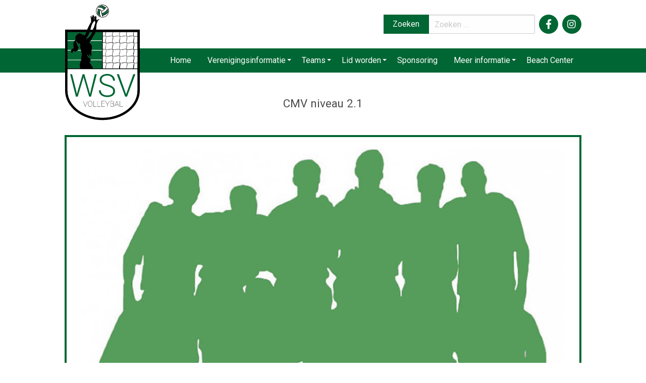

--- FILE ---
content_type: text/html; charset=UTF-8
request_url: https://www.wsvvolleybal.nl/onze-teams/cmv-niveau-2-1/
body_size: 6807
content:
<!DOCTYPE html>
<html lang="nl-NL" class="no-js">
<head>
<meta charset="UTF-8">
<meta name="viewport" content="width=device-width, initial-scale=1">
<link rel="profile" href="http://gmpg.org/xfn/11">
<meta name='robots' content='index, follow, max-image-preview:large, max-snippet:-1, max-video-preview:-1' />

	<!-- This site is optimized with the Yoast SEO plugin v26.8 - https://yoast.com/product/yoast-seo-wordpress/ -->
	<link media="all" href="https://www.wsvvolleybal.nl/wp-content/cache/autoptimize/css/autoptimize_adcaa6d36e1c2175b5f57420d7c5a214.css" rel="stylesheet"><style media="screen">.simplesocialbuttons.simplesocialbuttons_inline .ssb-fb-like,.simplesocialbuttons.simplesocialbuttons_inline amp-facebook-like{margin:}.simplesocialbuttons.simplesocialbuttons_inline.simplesocial-round-icon button{margin:}</style><title>CMV niveau 2.1 - Engeltherm WSV Volleybal</title>
	<link rel="canonical" href="https://www.wsvvolleybal.nl/onze-teams/cmv-niveau-2-1/" />
	<meta property="og:locale" content="nl_NL" />
	<meta property="og:type" content="article" />
	<meta property="og:title" content="CMV niveau 2.1 - Engeltherm WSV Volleybal" />
	<meta property="og:url" content="https://www.wsvvolleybal.nl/onze-teams/cmv-niveau-2-1/" />
	<meta property="og:site_name" content="Engeltherm WSV Volleybal" />
	<meta property="article:publisher" content="https://www.facebook.com/WSVvolleybalWarnsveld/" />
	<meta property="article:modified_time" content="2025-08-26T15:08:19+00:00" />
	<meta name="twitter:card" content="summary_large_image" />
	<script type="application/ld+json" class="yoast-schema-graph">{"@context":"https://schema.org","@graph":[{"@type":"WebPage","@id":"https://www.wsvvolleybal.nl/onze-teams/cmv-niveau-2-1/","url":"https://www.wsvvolleybal.nl/onze-teams/cmv-niveau-2-1/","name":"CMV niveau 2.1 - Engeltherm WSV Volleybal","isPartOf":{"@id":"https://www.wsvvolleybal.nl/#website"},"datePublished":"2020-05-04T16:22:27+00:00","dateModified":"2025-08-26T15:08:19+00:00","breadcrumb":{"@id":"https://www.wsvvolleybal.nl/onze-teams/cmv-niveau-2-1/#breadcrumb"},"inLanguage":"nl-NL","potentialAction":[{"@type":"ReadAction","target":["https://www.wsvvolleybal.nl/onze-teams/cmv-niveau-2-1/"]}]},{"@type":"BreadcrumbList","@id":"https://www.wsvvolleybal.nl/onze-teams/cmv-niveau-2-1/#breadcrumb","itemListElement":[{"@type":"ListItem","position":1,"name":"Home","item":"https://www.wsvvolleybal.nl/"},{"@type":"ListItem","position":2,"name":"Ons team","item":"https://www.wsvvolleybal.nl/onze-teams/"},{"@type":"ListItem","position":3,"name":"CMV niveau 2.1"}]},{"@type":"WebSite","@id":"https://www.wsvvolleybal.nl/#website","url":"https://www.wsvvolleybal.nl/","name":"Innovatiemakelaars.nl WSV Volleybal","description":"","publisher":{"@id":"https://www.wsvvolleybal.nl/#organization"},"potentialAction":[{"@type":"SearchAction","target":{"@type":"EntryPoint","urlTemplate":"https://www.wsvvolleybal.nl/?s={search_term_string}"},"query-input":{"@type":"PropertyValueSpecification","valueRequired":true,"valueName":"search_term_string"}}],"inLanguage":"nl-NL"},{"@type":"Organization","@id":"https://www.wsvvolleybal.nl/#organization","name":"WSV Volleybal","url":"https://www.wsvvolleybal.nl/","logo":{"@type":"ImageObject","inLanguage":"nl-NL","@id":"https://www.wsvvolleybal.nl/#/schema/logo/image/","url":"https://www.wsvvolleybal.nl/wp-content/uploads/2020/05/logo-wsv-volleybal.jpg","contentUrl":"https://www.wsvvolleybal.nl/wp-content/uploads/2020/05/logo-wsv-volleybal.jpg","width":512,"height":800,"caption":"WSV Volleybal"},"image":{"@id":"https://www.wsvvolleybal.nl/#/schema/logo/image/"},"sameAs":["https://www.facebook.com/WSVvolleybalWarnsveld/","https://www.instagram.com/wsv_volleybal/"]}]}</script>
	<!-- / Yoast SEO plugin. -->


<link rel="alternate" type="application/rss+xml" title="Engeltherm WSV Volleybal &raquo; feed" href="https://www.wsvvolleybal.nl/feed/" />
<link rel="alternate" title="oEmbed (JSON)" type="application/json+oembed" href="https://www.wsvvolleybal.nl/wp-json/oembed/1.0/embed?url=https%3A%2F%2Fwww.wsvvolleybal.nl%2Fonze-teams%2Fcmv-niveau-2-1%2F" />
<link rel="alternate" title="oEmbed (XML)" type="text/xml+oembed" href="https://www.wsvvolleybal.nl/wp-json/oembed/1.0/embed?url=https%3A%2F%2Fwww.wsvvolleybal.nl%2Fonze-teams%2Fcmv-niveau-2-1%2F&#038;format=xml" />






<link rel='stylesheet' id='google-webfonts-css' href='https://fonts.googleapis.com/css2?family=Roboto%3Aital%2Cwght%400%2C300%3B0%2C400%3B0%2C500%3B0%2C700%3B1%2C400&#038;display=swap&#038;ver=6.9' type='text/css' media='all' />
<link rel='stylesheet' id='font-awesome-solid-css' href='https://cdnjs.cloudflare.com/ajax/libs/font-awesome/5.13.0/css/all.min.css' type='text/css' media='all' />



<script type="text/javascript" src="https://www.wsvvolleybal.nl/wp-includes/js/jquery/jquery.min.js" id="jquery-core-js"></script>
<script type="text/javascript" src="https://www.wsvvolleybal.nl/wp-includes/js/jquery/jquery-migrate.min.js" id="jquery-migrate-js"></script>
<script type="text/javascript" src="https://www.wsvvolleybal.nl/wp-content/themes/websus66theme/assets/js/foundation.min.js" id="foundation-js-js"></script>
<link rel="https://api.w.org/" href="https://www.wsvvolleybal.nl/wp-json/" /> 

<!-- Open Graph Meta Tags generated by Simple Social Buttons 6.2.0 -->
<meta property="og:title" content="CMV niveau 2.1 - Engeltherm WSV Volleybal" />
<meta property="og:type" content="website" />
<meta property="og:url" content="https://www.wsvvolleybal.nl/onze-teams/cmv-niveau-2-1/" />
<meta property="og:site_name" content="Engeltherm WSV Volleybal" />
<meta name="twitter:card" content="summary_large_image" />
<meta name="twitter:title" content="CMV niveau 2.1 - Engeltherm WSV Volleybal" />
<!-- Analytics by WP Statistics - https://wp-statistics.com -->
<link rel="icon" href="https://www.wsvvolleybal.nl/wp-content/uploads/2020/04/cropped-favicon-2-32x32.png" sizes="32x32" />
<link rel="icon" href="https://www.wsvvolleybal.nl/wp-content/uploads/2020/04/cropped-favicon-2-192x192.png" sizes="192x192" />
<link rel="apple-touch-icon" href="https://www.wsvvolleybal.nl/wp-content/uploads/2020/04/cropped-favicon-2-180x180.png" />
<meta name="msapplication-TileImage" content="https://www.wsvvolleybal.nl/wp-content/uploads/2020/04/cropped-favicon-2-270x270.png" />
		
		
</head>

<body class="wp-singular teams-template-default single single-teams postid-197 wp-embed-responsive wp-theme-websus66theme group-blog loftloader-lite-enabled"><div id="loftloader-wrapper" class="pl-circles" data-show-close-time="15000" data-max-load-time="0"><div class="loader-section section-fade"></div><div class="loader-inner"><div id="loader"><span></span></div></div><div class="loader-close-button" style="display: none;"><span class="screen-reader-text">Close</span></div></div>


<div id="page" class="site">
	
	<a class="skip-link screen-reader-text" href="#content">Ga door naar inhoud</a>

	<header id="masthead" class="site-header" role="banner" data-sticky-container>
		
			
		<div  class="site-header-main" data-sticky data-sticky-on="large" data-options="marginTop:0;">						
		
		<div id="foo">
			
			<div class="grid-container" >
				<div class="grid-x grid-padding-x align-middle">
					<div class="small-2 medium-1 large-3 cell">
						<div class="site-logo">
							<a href="https://www.wsvvolleybal.nl" title="Homepage | ">
								<img src="https://www.wsvvolleybal.nl/wp-content/themes/websus66theme/assets/images/logo-wsv-volleybal.svg" alt="logo " width="150" height="231" >
							</a>
						</div>
					</div>
					<div class="small-10 medium-11 hide-for-large cell">
						<div class="title-bar" data-responsive-toggle="responsivehide" data-hide-for="large">
						  <button class="menu-icon" type="button" data-toggle></button>
						</div>
					</div>
					<div class="show-for-large large-8 large-offset-4 cell">
							
	<div class="site-header-top">
		
				
		<div class="top-search">
			<form role="search" method="get" class="search-form" action="https://www.wsvvolleybal.nl/">
				<label>
					<span class="screen-reader-text">Zoeken naar:</span>
					<input type="search" class="search-field" placeholder="Zoeken &hellip;" value="" name="s" />
				</label>
				<input type="submit" class="search-submit" value="Zoeken" />
			</form>		</div>
		<div class="ws-socialmedia">
							<a class="socialmedia-link" href="https://www.facebook.com/WSVvolleybalWarnsveld/" title="volg ons Facebook" target="_blank"><i class="fab fa-facebook-f fa-2x" aria-hidden="true"></i></a>
							<a class="socialmedia-link" href="https://www.instagram.com/engeltherm_wsv_volleybal/" title="volg ons Instagram" target="_blank"><i class="fab fa-instagram fa-2x" aria-hidden="true"></i></a>
					</div>		
	</div>
		
						</div>
				</div>
				
			</div>
		
			
				<div  class="site-menu">
					<div class="grid-container">
						<div class="grid-x grid-padding-x align-middle">
														
							<div class="small-12 medium-12 large-12 cell">
																<nav class="menu-bar" id="responsivehide">
									<ul class="vertical large-horizontal menu" data-responsive-menu="dropdown" data-multi-open="false"><li id="menu-item-41" class="menu-item menu-item-type-custom menu-item-object-custom menu-item-home menu-item-41"><a href="https://www.wsvvolleybal.nl/">Home</a></li>
<li id="menu-item-108" class="menu-item menu-item-type-post_type menu-item-object-page menu-item-has-children menu-item-108"><a href="https://www.wsvvolleybal.nl/algemene-verenigingsinformatie/" title="Algemene verenigingsinformatie">Verenigingsinformatie</a>
<ul class="sub-menu">
	<li id="menu-item-109" class="menu-item menu-item-type-custom menu-item-object-custom menu-item-109"><a href="https://www.wsvvolleybal.nl/bestuur-en-commissies/">Bestuur &#038; Commissies</a></li>
	<li id="menu-item-151" class="menu-item menu-item-type-post_type menu-item-object-page menu-item-151"><a href="https://www.wsvvolleybal.nl/waar-staan-wij-voor/">Waar staan wij voor?</a></li>
	<li id="menu-item-158" class="menu-item menu-item-type-post_type menu-item-object-page menu-item-158"><a href="https://www.wsvvolleybal.nl/word-vrijwilliger-bij-wsv-volleybal/">Word vrijwilliger!</a></li>
	<li id="menu-item-165" class="menu-item menu-item-type-post_type menu-item-object-page menu-item-165"><a href="https://www.wsvvolleybal.nl/vertrouwenscontactpersoon/">Vertrouwenscontactpersoon</a></li>
	<li id="menu-item-168" class="menu-item menu-item-type-post_type menu-item-object-page menu-item-168"><a href="https://www.wsvvolleybal.nl/meldplicht-seksuele-intimidatie/">Meldplicht Seksuele intimidatie</a></li>
</ul>
</li>
<li id="menu-item-104" class="menu-item menu-item-type-custom menu-item-object-custom current-menu-ancestor menu-item-has-children menu-item-104"><a href="https://www.wsvvolleybal.nl/onze-teams">Teams</a>
<ul class="sub-menu">
	<li id="menu-item-177" class="menu-item menu-item-type-custom menu-item-object-custom menu-item-has-children menu-item-177"><a href="https://www.wsvvolleybal.nl/onze-teams/dames-5/">Prestatie</a>
	<ul class="sub-menu">
		<li id="menu-item-176" class="menu-item menu-item-type-post_type menu-item-object-teams menu-item-176"><a href="https://www.wsvvolleybal.nl/onze-teams/dames-1/">Dames 1</a></li>
		<li id="menu-item-175" class="menu-item menu-item-type-post_type menu-item-object-teams menu-item-175"><a href="https://www.wsvvolleybal.nl/onze-teams/dames-2/" title="Dames  2">Dames 2</a></li>
		<li id="menu-item-174" class="menu-item menu-item-type-post_type menu-item-object-teams menu-item-174"><a href="https://www.wsvvolleybal.nl/onze-teams/dames-3/" title="Dames  3">Dames 3</a></li>
		<li id="menu-item-170" class="menu-item menu-item-type-post_type menu-item-object-teams menu-item-170"><a href="https://www.wsvvolleybal.nl/onze-teams/heren-1/">Heren 1</a></li>
		<li id="menu-item-2380" class="menu-item menu-item-type-post_type menu-item-object-teams menu-item-2380"><a href="https://www.wsvvolleybal.nl/onze-teams/heren-2/">Heren 2</a></li>
	</ul>
</li>
	<li id="menu-item-178" class="menu-item menu-item-type-custom menu-item-object-custom menu-item-has-children menu-item-178"><a href="#">Jeugd</a>
	<ul class="sub-menu">
		<li id="menu-item-3533" class="menu-item menu-item-type-post_type menu-item-object-teams menu-item-3533"><a href="https://www.wsvvolleybal.nl/onze-teams/jongens-a1/">Jongens A1</a></li>
		<li id="menu-item-463" class="menu-item menu-item-type-post_type menu-item-object-teams menu-item-463"><a href="https://www.wsvvolleybal.nl/onze-teams/jongens-b1/">Jongens B1</a></li>
		<li id="menu-item-217" class="menu-item menu-item-type-post_type menu-item-object-teams menu-item-217"><a href="https://www.wsvvolleybal.nl/onze-teams/jongens-c1/">Jongens C1</a></li>
		<li id="menu-item-3534" class="menu-item menu-item-type-post_type menu-item-object-teams menu-item-3534"><a href="https://www.wsvvolleybal.nl/onze-teams/meisjes-a1/">Meisjes A1</a></li>
		<li id="menu-item-3535" class="menu-item menu-item-type-post_type menu-item-object-teams menu-item-3535"><a href="https://www.wsvvolleybal.nl/onze-teams/meisjes-a2/">Meisjes A2</a></li>
		<li id="menu-item-221" class="menu-item menu-item-type-post_type menu-item-object-teams menu-item-221"><a href="https://www.wsvvolleybal.nl/onze-teams/meisjes-b1/">Meisjes B1</a></li>
		<li id="menu-item-220" class="menu-item menu-item-type-post_type menu-item-object-teams menu-item-220"><a href="https://www.wsvvolleybal.nl/onze-teams/meisjes-b2/">Meisjes B2</a></li>
		<li id="menu-item-3538" class="menu-item menu-item-type-post_type menu-item-object-teams menu-item-3538"><a href="https://www.wsvvolleybal.nl/onze-teams/meisjes-b3/">Meisjes B3</a></li>
		<li id="menu-item-219" class="menu-item menu-item-type-post_type menu-item-object-teams menu-item-219"><a href="https://www.wsvvolleybal.nl/onze-teams/meisjes-c1/">Meisjes C1</a></li>
		<li id="menu-item-2390" class="menu-item menu-item-type-post_type menu-item-object-teams menu-item-2390"><a href="https://www.wsvvolleybal.nl/onze-teams/meisjes-c2/">Meisjes C2</a></li>
	</ul>
</li>
	<li id="menu-item-179" class="menu-item menu-item-type-custom menu-item-object-custom current-menu-ancestor current-menu-parent menu-item-has-children menu-item-179"><a href="#">CMV</a>
	<ul class="sub-menu">
		<li id="menu-item-215" class="menu-item menu-item-type-post_type menu-item-object-teams menu-item-215"><a href="https://www.wsvvolleybal.nl/onze-teams/mini-niveau-5-team-1/" title="CMV niveau 5.1">Niveau 5.1</a></li>
		<li id="menu-item-213" class="menu-item menu-item-type-post_type menu-item-object-teams menu-item-213"><a href="https://www.wsvvolleybal.nl/onze-teams/mini-niveau-4-team-1/" title="CMV niveau 4.1">Niveau 4.1</a></li>
		<li id="menu-item-2391" class="menu-item menu-item-type-post_type menu-item-object-teams menu-item-2391"><a href="https://www.wsvvolleybal.nl/onze-teams/niveau-4-2/">Niveau 4.2</a></li>
		<li id="menu-item-2393" class="menu-item menu-item-type-post_type menu-item-object-teams menu-item-2393"><a href="https://www.wsvvolleybal.nl/onze-teams/niveau-3-1/">Niveau 3.1</a></li>
		<li id="menu-item-210" class="menu-item menu-item-type-post_type menu-item-object-teams current-menu-item menu-item-210"><a href="https://www.wsvvolleybal.nl/onze-teams/cmv-niveau-2-1/" aria-current="page" title="CMV niveau 2.1">Niveau 2.1</a></li>
	</ul>
</li>
	<li id="menu-item-180" class="menu-item menu-item-type-custom menu-item-object-custom menu-item-has-children menu-item-180"><a href="#">Recreanten</a>
	<ul class="sub-menu">
		<li id="menu-item-207" class="menu-item menu-item-type-post_type menu-item-object-teams menu-item-207"><a href="https://www.wsvvolleybal.nl/onze-teams/dames-1-recreanten/" title="Dames 1 recreanten">Dames 1</a></li>
		<li id="menu-item-209" class="menu-item menu-item-type-post_type menu-item-object-teams menu-item-209"><a href="https://www.wsvvolleybal.nl/onze-teams/heren-1-recreanten/" title="Heren 1 recreanten">Heren 1</a></li>
		<li id="menu-item-206" class="menu-item menu-item-type-post_type menu-item-object-teams menu-item-206"><a href="https://www.wsvvolleybal.nl/onze-teams/mix-1-recreanten/" title="Mix 1 recreanten">Mix 1</a></li>
		<li id="menu-item-2389" class="menu-item menu-item-type-post_type menu-item-object-teams menu-item-2389"><a href="https://www.wsvvolleybal.nl/onze-teams/mix-2-recreanten/" title="Mix 2 recreanten">Mix 2</a></li>
		<li id="menu-item-3003" class="menu-item menu-item-type-post_type menu-item-object-teams menu-item-3003"><a href="https://www.wsvvolleybal.nl/onze-teams/mix-3-recreanten/">Mix 3</a></li>
	</ul>
</li>
	<li id="menu-item-204" class="menu-item menu-item-type-post_type menu-item-object-teams menu-item-204"><a href="https://www.wsvvolleybal.nl/onze-teams/specials/">Specials</a></li>
</ul>
</li>
<li id="menu-item-2429" class="menu-item menu-item-type-custom menu-item-object-custom menu-item-has-children menu-item-2429"><a href="https://www.wsvvolleybal.nl/lidmaatschap">Lid worden</a>
<ul class="sub-menu">
	<li id="menu-item-2430" class="menu-item menu-item-type-post_type menu-item-object-page menu-item-2430"><a href="https://www.wsvvolleybal.nl/lidmaatschap/">Lidmaatschap</a></li>
	<li id="menu-item-133" class="menu-item menu-item-type-custom menu-item-object-custom menu-item-133"><a href="https://www.wsvvolleybal.nl/wp-content/uploads/2025/01/Afschrift-Digitaal-37034WJ.statutenwjiziging-WSV.pdf">Statuten</a></li>
	<li id="menu-item-141" class="menu-item menu-item-type-custom menu-item-object-custom menu-item-141"><a target="_blank" href="https://www.wsvvolleybal.nl/wp-content/uploads/2020/05/Huishoudelijk-Reglement-Volleybalvereniging-WSV.pdf">Huishoudelijk Reglement</a></li>
</ul>
</li>
<li id="menu-item-235" class="menu-item menu-item-type-post_type menu-item-object-page menu-item-235"><a href="https://www.wsvvolleybal.nl/sponsoring/">Sponsoring</a></li>
<li id="menu-item-260" class="menu-item menu-item-type-post_type menu-item-object-page menu-item-has-children menu-item-260"><a href="https://www.wsvvolleybal.nl/meer-informatie/">Meer informatie</a>
<ul class="sub-menu">
	<li id="menu-item-2653" class="menu-item menu-item-type-post_type menu-item-object-page menu-item-2653"><a href="https://www.wsvvolleybal.nl/fotoalbums/">Fotoalbums</a></li>
	<li id="menu-item-251" class="menu-item menu-item-type-post_type menu-item-object-page menu-item-251"><a href="https://www.wsvvolleybal.nl/contact/">Contact</a></li>
	<li id="menu-item-325" class="menu-item menu-item-type-post_type menu-item-object-page menu-item-325"><a href="https://www.wsvvolleybal.nl/downloads/">Downloads</a></li>
</ul>
</li>
<li id="menu-item-255" class="menu-item menu-item-type-post_type menu-item-object-page menu-item-255"><a href="https://www.wsvvolleybal.nl/beach-center-zutphen-warnsveld/" title="Beach Center Zutphen Warnsveld">Beach Center</a></li>
</ul>									
								</nav>
									
							</div>
						</div>
					</div>				
				</div>
				
			</div>
		</div>
	</header><!-- #masthead -->
	
	
	<div id="content" class="site-content">
		<div class="grid-container">
<div class="grid-x">
	
	<div id="primary" class="content-area small-12 medium-12 large-12 cell">
		<main id="main" class="site-main" role="main">
			
			
<article id="post-197" class="post-197 teams type-teams status-publish hentry teams-categorien-minis">
				
		<header class="entry-header">
			<h1 class="entry-title">CMV niveau 2.1</h1>							<div class="ws-block no-mask">
					<img src="https://www.wsvvolleybal.nl/wp-content/themes/websus66theme/assets/images/teamfoto-leeg_groen_1024.jpg" alt="Tijdelijke team foto" width="1024" height="" />
				</div>
					</header><!-- .entry-header --> 
								
		<div class="entry-content">
			<h2>Team</h2>
			<div class="grid-x grid-margin-x">
																			</div>
		</div><!-- .entry-content -->
		
				
		<footer class="entry-footer">
			<ul class="tabs" data-tabs id="example-tabs">
							  				  				  				</ul>
			
			<div class="tabs-content" data-tabs-content="example-tabs">
							  				  				  					
			</div>
			<p></p>
		</footer><!-- .entry-footer -->	
				
</article><!-- #post-## -->
	
		</main><!-- #main -->
	</div><!-- #primary -->

	
</div><!-- .grid-x -->

		
			
		</div> <!-- grid-container -->
	</div><!-- #content -->
	
		<div class="grid-container">
		<div class="banner-footer">
				
	<div class="homepage-banner">
			</div>
		
			</div>
	</div>
				
			
	<footer id="colophon" class="site-footer" role="contentinfo">
		
		<div class="grid-container">
			<div class="site-info footer-widgets">
				<p>&copy; 2026 Engeltherm WSV Volleybal<span class="show-for-large">&nbsp;|&nbsp;</span><a class="display-block" href="https://www.wsvvolleybal.nl/wp-content/uploads/2020/05/privacyverklaring-van-Volleybalvereniging-WSV.pdf" title="Privacyverklaring" target="_blank">Privacyverklaring</a><span class="show-for-large">&nbsp;|&nbsp;</span><a href="https://www.lutim.nl/" title="Design: Lutim Creatief Mediabureau" target="_blank">Design: Lutim Creatief Mediabureau</a>&nbsp;|&nbsp;<a title="Realisatie: Websus" href="https://www.websus.nl" target="_blank">Realisatie: Websus</a></p>
							</div>
		</div> <!-- end row -->
		
	</footer><!-- #colophon -->
	
</div><!-- #page -->

<script type="speculationrules">
{"prefetch":[{"source":"document","where":{"and":[{"href_matches":"/*"},{"not":{"href_matches":["/wp-*.php","/wp-admin/*","/wp-content/uploads/*","/wp-content/*","/wp-content/plugins/*","/wp-content/themes/websus66theme/*","/*\\?(.+)"]}},{"not":{"selector_matches":"a[rel~=\"nofollow\"]"}},{"not":{"selector_matches":".no-prefetch, .no-prefetch a"}}]},"eagerness":"conservative"}]}
</script>
<script type="text/javascript" src="https://www.wsvvolleybal.nl/wp-content/plugins/simple-social-buttons/assets/js/frontend-blocks.js" id="ssb-blocks-front-js-js"></script>
<script type="text/javascript" src="https://www.wsvvolleybal.nl/wp-includes/js/dist/hooks.min.js" id="wp-hooks-js"></script>
<script type="text/javascript" src="https://www.wsvvolleybal.nl/wp-includes/js/dist/i18n.min.js" id="wp-i18n-js"></script>
<script type="text/javascript" id="wp-i18n-js-after">
/* <![CDATA[ */
wp.i18n.setLocaleData( { 'text direction\u0004ltr': [ 'ltr' ] } );
//# sourceURL=wp-i18n-js-after
/* ]]> */
</script>
<script type="text/javascript" src="https://www.wsvvolleybal.nl/wp-content/cache/autoptimize/js/autoptimize_single_96e7dc3f0e8559e4a3f3ca40b17ab9c3.js" id="swv-js"></script>
<script type="text/javascript" id="contact-form-7-js-translations">
/* <![CDATA[ */
( function( domain, translations ) {
	var localeData = translations.locale_data[ domain ] || translations.locale_data.messages;
	localeData[""].domain = domain;
	wp.i18n.setLocaleData( localeData, domain );
} )( "contact-form-7", {"translation-revision-date":"2025-11-30 09:13:36+0000","generator":"GlotPress\/4.0.3","domain":"messages","locale_data":{"messages":{"":{"domain":"messages","plural-forms":"nplurals=2; plural=n != 1;","lang":"nl"},"This contact form is placed in the wrong place.":["Dit contactformulier staat op de verkeerde plek."],"Error:":["Fout:"]}},"comment":{"reference":"includes\/js\/index.js"}} );
//# sourceURL=contact-form-7-js-translations
/* ]]> */
</script>
<script type="text/javascript" id="contact-form-7-js-before">
/* <![CDATA[ */
var wpcf7 = {
    "api": {
        "root": "https:\/\/www.wsvvolleybal.nl\/wp-json\/",
        "namespace": "contact-form-7\/v1"
    }
};
//# sourceURL=contact-form-7-js-before
/* ]]> */
</script>
<script type="text/javascript" src="https://www.wsvvolleybal.nl/wp-content/cache/autoptimize/js/autoptimize_single_2912c657d0592cc532dff73d0d2ce7bb.js" id="contact-form-7-js"></script>
<script type="text/javascript" id="ssb-front-js-js-extra">
/* <![CDATA[ */
var SSB = {"ajax_url":"https://www.wsvvolleybal.nl/wp-admin/admin-ajax.php","fb_share_nonce":"17311113d8"};
//# sourceURL=ssb-front-js-js-extra
/* ]]> */
</script>
<script type="text/javascript" src="https://www.wsvvolleybal.nl/wp-content/cache/autoptimize/js/autoptimize_single_d3734c4114537050c92cf91d7e2c7805.js" id="ssb-front-js-js"></script>
<script type="text/javascript" src="https://www.wsvvolleybal.nl/wp-content/cache/autoptimize/js/autoptimize_single_75abd4cd8807b312f9f7faeb77ee774b.js" id="websus66theme-skip-link-focus-fix-js"></script>
<script type="text/javascript" src="https://www.wsvvolleybal.nl/wp-includes/js/imagesloaded.min.js" id="imagesloaded-js"></script>
<script type="text/javascript" src="https://www.wsvvolleybal.nl/wp-includes/js/masonry.min.js" id="masonry-js"></script>
<script type="text/javascript" src="https://www.wsvvolleybal.nl/wp-content/cache/autoptimize/js/autoptimize_single_38edc75fb10588decd4890823018d213.js" id="app-js-js"></script>
<script type="text/javascript" id="gforms_recaptcha_recaptcha-js-extra">
/* <![CDATA[ */
var gforms_recaptcha_recaptcha_strings = {"nonce":"1f24faa465","disconnect":"Disconnecting","change_connection_type":"Resetting","spinner":"https://www.wsvvolleybal.nl/wp-content/plugins/gravityforms/images/spinner.svg","connection_type":"classic","disable_badge":"","change_connection_type_title":"Change Connection Type","change_connection_type_message":"Changing the connection type will delete your current settings.  Do you want to proceed?","disconnect_title":"Disconnect","disconnect_message":"Disconnecting from reCAPTCHA will delete your current settings.  Do you want to proceed?","site_key":"6Lc18_sUAAAAAFgS7mCFzpjijR3Gx_EAIyZoHvap"};
//# sourceURL=gforms_recaptcha_recaptcha-js-extra
/* ]]> */
</script>
<script type="text/javascript" src="https://www.google.com/recaptcha/api.js?render=6Lc18_sUAAAAAFgS7mCFzpjijR3Gx_EAIyZoHvap&amp;ver=2.1.0" id="gforms_recaptcha_recaptcha-js" defer="defer" data-wp-strategy="defer"></script>
<script type="text/javascript" src="https://www.wsvvolleybal.nl/wp-content/plugins/gravityformsrecaptcha/js/frontend.min.js" id="gforms_recaptcha_frontend-js" defer="defer" data-wp-strategy="defer"></script>
<script type="text/javascript" src="https://www.wsvvolleybal.nl/wp-content/plugins/loftloader/assets/js/loftloader.min.js" id="loftloader-lite-front-main-js"></script>
<script type="text/javascript" id="wp-statistics-tracker-js-extra">
/* <![CDATA[ */
var WP_Statistics_Tracker_Object = {"requestUrl":"https://www.wsvvolleybal.nl/wp-json/wp-statistics/v2","ajaxUrl":"https://www.wsvvolleybal.nl/wp-admin/admin-ajax.php","hitParams":{"wp_statistics_hit":1,"source_type":"post_type_teams","source_id":197,"search_query":"","signature":"9b213e5f57ba5816f46fee069177b9d5","endpoint":"hit"},"option":{"dntEnabled":"","bypassAdBlockers":"","consentIntegration":{"name":null,"status":[]},"isPreview":false,"userOnline":false,"trackAnonymously":false,"isWpConsentApiActive":false,"consentLevel":"functional"},"isLegacyEventLoaded":"","customEventAjaxUrl":"https://www.wsvvolleybal.nl/wp-admin/admin-ajax.php?action=wp_statistics_custom_event&nonce=818a505885","onlineParams":{"wp_statistics_hit":1,"source_type":"post_type_teams","source_id":197,"search_query":"","signature":"9b213e5f57ba5816f46fee069177b9d5","action":"wp_statistics_online_check"},"jsCheckTime":"60000"};
//# sourceURL=wp-statistics-tracker-js-extra
/* ]]> */
</script>
<script type="text/javascript" src="https://www.wsvvolleybal.nl/wp-content/cache/autoptimize/js/autoptimize_single_0b050265900235acf7f4a1b156a0fd86.js" id="wp-statistics-tracker-js"></script>
<script type="text/javascript" src="https://www.google.com/recaptcha/api.js?render=6Lc18_sUAAAAAFgS7mCFzpjijR3Gx_EAIyZoHvap&amp;ver=3.0" id="google-recaptcha-js"></script>
<script type="text/javascript" src="https://www.wsvvolleybal.nl/wp-includes/js/dist/vendor/wp-polyfill.min.js" id="wp-polyfill-js"></script>
<script type="text/javascript" id="wpcf7-recaptcha-js-before">
/* <![CDATA[ */
var wpcf7_recaptcha = {
    "sitekey": "6Lc18_sUAAAAAFgS7mCFzpjijR3Gx_EAIyZoHvap",
    "actions": {
        "homepage": "homepage",
        "contactform": "contactform"
    }
};
//# sourceURL=wpcf7-recaptcha-js-before
/* ]]> */
</script>
<script type="text/javascript" src="https://www.wsvvolleybal.nl/wp-content/cache/autoptimize/js/autoptimize_single_ec0187677793456f98473f49d9e9b95f.js" id="wpcf7-recaptcha-js"></script>

<!-- Global site tag (gtag.js) - Google Analytics -->
<script async src="https://www.googletagmanager.com/gtag/js?id=UA-167449341-1"></script>
<script>
  window.dataLayer = window.dataLayer || [];
  function gtag(){dataLayer.push(arguments);}
  gtag('js', new Date());

  gtag('config', 'UA-167449341-1', { 'anonymize_ip': true });
</script>

</body>
</html>


--- FILE ---
content_type: text/html; charset=utf-8
request_url: https://www.google.com/recaptcha/api2/anchor?ar=1&k=6Lc18_sUAAAAAFgS7mCFzpjijR3Gx_EAIyZoHvap&co=aHR0cHM6Ly93d3cud3N2dm9sbGV5YmFsLm5sOjQ0Mw..&hl=en&v=PoyoqOPhxBO7pBk68S4YbpHZ&size=invisible&anchor-ms=20000&execute-ms=30000&cb=58peb973zs1j
body_size: 48809
content:
<!DOCTYPE HTML><html dir="ltr" lang="en"><head><meta http-equiv="Content-Type" content="text/html; charset=UTF-8">
<meta http-equiv="X-UA-Compatible" content="IE=edge">
<title>reCAPTCHA</title>
<style type="text/css">
/* cyrillic-ext */
@font-face {
  font-family: 'Roboto';
  font-style: normal;
  font-weight: 400;
  font-stretch: 100%;
  src: url(//fonts.gstatic.com/s/roboto/v48/KFO7CnqEu92Fr1ME7kSn66aGLdTylUAMa3GUBHMdazTgWw.woff2) format('woff2');
  unicode-range: U+0460-052F, U+1C80-1C8A, U+20B4, U+2DE0-2DFF, U+A640-A69F, U+FE2E-FE2F;
}
/* cyrillic */
@font-face {
  font-family: 'Roboto';
  font-style: normal;
  font-weight: 400;
  font-stretch: 100%;
  src: url(//fonts.gstatic.com/s/roboto/v48/KFO7CnqEu92Fr1ME7kSn66aGLdTylUAMa3iUBHMdazTgWw.woff2) format('woff2');
  unicode-range: U+0301, U+0400-045F, U+0490-0491, U+04B0-04B1, U+2116;
}
/* greek-ext */
@font-face {
  font-family: 'Roboto';
  font-style: normal;
  font-weight: 400;
  font-stretch: 100%;
  src: url(//fonts.gstatic.com/s/roboto/v48/KFO7CnqEu92Fr1ME7kSn66aGLdTylUAMa3CUBHMdazTgWw.woff2) format('woff2');
  unicode-range: U+1F00-1FFF;
}
/* greek */
@font-face {
  font-family: 'Roboto';
  font-style: normal;
  font-weight: 400;
  font-stretch: 100%;
  src: url(//fonts.gstatic.com/s/roboto/v48/KFO7CnqEu92Fr1ME7kSn66aGLdTylUAMa3-UBHMdazTgWw.woff2) format('woff2');
  unicode-range: U+0370-0377, U+037A-037F, U+0384-038A, U+038C, U+038E-03A1, U+03A3-03FF;
}
/* math */
@font-face {
  font-family: 'Roboto';
  font-style: normal;
  font-weight: 400;
  font-stretch: 100%;
  src: url(//fonts.gstatic.com/s/roboto/v48/KFO7CnqEu92Fr1ME7kSn66aGLdTylUAMawCUBHMdazTgWw.woff2) format('woff2');
  unicode-range: U+0302-0303, U+0305, U+0307-0308, U+0310, U+0312, U+0315, U+031A, U+0326-0327, U+032C, U+032F-0330, U+0332-0333, U+0338, U+033A, U+0346, U+034D, U+0391-03A1, U+03A3-03A9, U+03B1-03C9, U+03D1, U+03D5-03D6, U+03F0-03F1, U+03F4-03F5, U+2016-2017, U+2034-2038, U+203C, U+2040, U+2043, U+2047, U+2050, U+2057, U+205F, U+2070-2071, U+2074-208E, U+2090-209C, U+20D0-20DC, U+20E1, U+20E5-20EF, U+2100-2112, U+2114-2115, U+2117-2121, U+2123-214F, U+2190, U+2192, U+2194-21AE, U+21B0-21E5, U+21F1-21F2, U+21F4-2211, U+2213-2214, U+2216-22FF, U+2308-230B, U+2310, U+2319, U+231C-2321, U+2336-237A, U+237C, U+2395, U+239B-23B7, U+23D0, U+23DC-23E1, U+2474-2475, U+25AF, U+25B3, U+25B7, U+25BD, U+25C1, U+25CA, U+25CC, U+25FB, U+266D-266F, U+27C0-27FF, U+2900-2AFF, U+2B0E-2B11, U+2B30-2B4C, U+2BFE, U+3030, U+FF5B, U+FF5D, U+1D400-1D7FF, U+1EE00-1EEFF;
}
/* symbols */
@font-face {
  font-family: 'Roboto';
  font-style: normal;
  font-weight: 400;
  font-stretch: 100%;
  src: url(//fonts.gstatic.com/s/roboto/v48/KFO7CnqEu92Fr1ME7kSn66aGLdTylUAMaxKUBHMdazTgWw.woff2) format('woff2');
  unicode-range: U+0001-000C, U+000E-001F, U+007F-009F, U+20DD-20E0, U+20E2-20E4, U+2150-218F, U+2190, U+2192, U+2194-2199, U+21AF, U+21E6-21F0, U+21F3, U+2218-2219, U+2299, U+22C4-22C6, U+2300-243F, U+2440-244A, U+2460-24FF, U+25A0-27BF, U+2800-28FF, U+2921-2922, U+2981, U+29BF, U+29EB, U+2B00-2BFF, U+4DC0-4DFF, U+FFF9-FFFB, U+10140-1018E, U+10190-1019C, U+101A0, U+101D0-101FD, U+102E0-102FB, U+10E60-10E7E, U+1D2C0-1D2D3, U+1D2E0-1D37F, U+1F000-1F0FF, U+1F100-1F1AD, U+1F1E6-1F1FF, U+1F30D-1F30F, U+1F315, U+1F31C, U+1F31E, U+1F320-1F32C, U+1F336, U+1F378, U+1F37D, U+1F382, U+1F393-1F39F, U+1F3A7-1F3A8, U+1F3AC-1F3AF, U+1F3C2, U+1F3C4-1F3C6, U+1F3CA-1F3CE, U+1F3D4-1F3E0, U+1F3ED, U+1F3F1-1F3F3, U+1F3F5-1F3F7, U+1F408, U+1F415, U+1F41F, U+1F426, U+1F43F, U+1F441-1F442, U+1F444, U+1F446-1F449, U+1F44C-1F44E, U+1F453, U+1F46A, U+1F47D, U+1F4A3, U+1F4B0, U+1F4B3, U+1F4B9, U+1F4BB, U+1F4BF, U+1F4C8-1F4CB, U+1F4D6, U+1F4DA, U+1F4DF, U+1F4E3-1F4E6, U+1F4EA-1F4ED, U+1F4F7, U+1F4F9-1F4FB, U+1F4FD-1F4FE, U+1F503, U+1F507-1F50B, U+1F50D, U+1F512-1F513, U+1F53E-1F54A, U+1F54F-1F5FA, U+1F610, U+1F650-1F67F, U+1F687, U+1F68D, U+1F691, U+1F694, U+1F698, U+1F6AD, U+1F6B2, U+1F6B9-1F6BA, U+1F6BC, U+1F6C6-1F6CF, U+1F6D3-1F6D7, U+1F6E0-1F6EA, U+1F6F0-1F6F3, U+1F6F7-1F6FC, U+1F700-1F7FF, U+1F800-1F80B, U+1F810-1F847, U+1F850-1F859, U+1F860-1F887, U+1F890-1F8AD, U+1F8B0-1F8BB, U+1F8C0-1F8C1, U+1F900-1F90B, U+1F93B, U+1F946, U+1F984, U+1F996, U+1F9E9, U+1FA00-1FA6F, U+1FA70-1FA7C, U+1FA80-1FA89, U+1FA8F-1FAC6, U+1FACE-1FADC, U+1FADF-1FAE9, U+1FAF0-1FAF8, U+1FB00-1FBFF;
}
/* vietnamese */
@font-face {
  font-family: 'Roboto';
  font-style: normal;
  font-weight: 400;
  font-stretch: 100%;
  src: url(//fonts.gstatic.com/s/roboto/v48/KFO7CnqEu92Fr1ME7kSn66aGLdTylUAMa3OUBHMdazTgWw.woff2) format('woff2');
  unicode-range: U+0102-0103, U+0110-0111, U+0128-0129, U+0168-0169, U+01A0-01A1, U+01AF-01B0, U+0300-0301, U+0303-0304, U+0308-0309, U+0323, U+0329, U+1EA0-1EF9, U+20AB;
}
/* latin-ext */
@font-face {
  font-family: 'Roboto';
  font-style: normal;
  font-weight: 400;
  font-stretch: 100%;
  src: url(//fonts.gstatic.com/s/roboto/v48/KFO7CnqEu92Fr1ME7kSn66aGLdTylUAMa3KUBHMdazTgWw.woff2) format('woff2');
  unicode-range: U+0100-02BA, U+02BD-02C5, U+02C7-02CC, U+02CE-02D7, U+02DD-02FF, U+0304, U+0308, U+0329, U+1D00-1DBF, U+1E00-1E9F, U+1EF2-1EFF, U+2020, U+20A0-20AB, U+20AD-20C0, U+2113, U+2C60-2C7F, U+A720-A7FF;
}
/* latin */
@font-face {
  font-family: 'Roboto';
  font-style: normal;
  font-weight: 400;
  font-stretch: 100%;
  src: url(//fonts.gstatic.com/s/roboto/v48/KFO7CnqEu92Fr1ME7kSn66aGLdTylUAMa3yUBHMdazQ.woff2) format('woff2');
  unicode-range: U+0000-00FF, U+0131, U+0152-0153, U+02BB-02BC, U+02C6, U+02DA, U+02DC, U+0304, U+0308, U+0329, U+2000-206F, U+20AC, U+2122, U+2191, U+2193, U+2212, U+2215, U+FEFF, U+FFFD;
}
/* cyrillic-ext */
@font-face {
  font-family: 'Roboto';
  font-style: normal;
  font-weight: 500;
  font-stretch: 100%;
  src: url(//fonts.gstatic.com/s/roboto/v48/KFO7CnqEu92Fr1ME7kSn66aGLdTylUAMa3GUBHMdazTgWw.woff2) format('woff2');
  unicode-range: U+0460-052F, U+1C80-1C8A, U+20B4, U+2DE0-2DFF, U+A640-A69F, U+FE2E-FE2F;
}
/* cyrillic */
@font-face {
  font-family: 'Roboto';
  font-style: normal;
  font-weight: 500;
  font-stretch: 100%;
  src: url(//fonts.gstatic.com/s/roboto/v48/KFO7CnqEu92Fr1ME7kSn66aGLdTylUAMa3iUBHMdazTgWw.woff2) format('woff2');
  unicode-range: U+0301, U+0400-045F, U+0490-0491, U+04B0-04B1, U+2116;
}
/* greek-ext */
@font-face {
  font-family: 'Roboto';
  font-style: normal;
  font-weight: 500;
  font-stretch: 100%;
  src: url(//fonts.gstatic.com/s/roboto/v48/KFO7CnqEu92Fr1ME7kSn66aGLdTylUAMa3CUBHMdazTgWw.woff2) format('woff2');
  unicode-range: U+1F00-1FFF;
}
/* greek */
@font-face {
  font-family: 'Roboto';
  font-style: normal;
  font-weight: 500;
  font-stretch: 100%;
  src: url(//fonts.gstatic.com/s/roboto/v48/KFO7CnqEu92Fr1ME7kSn66aGLdTylUAMa3-UBHMdazTgWw.woff2) format('woff2');
  unicode-range: U+0370-0377, U+037A-037F, U+0384-038A, U+038C, U+038E-03A1, U+03A3-03FF;
}
/* math */
@font-face {
  font-family: 'Roboto';
  font-style: normal;
  font-weight: 500;
  font-stretch: 100%;
  src: url(//fonts.gstatic.com/s/roboto/v48/KFO7CnqEu92Fr1ME7kSn66aGLdTylUAMawCUBHMdazTgWw.woff2) format('woff2');
  unicode-range: U+0302-0303, U+0305, U+0307-0308, U+0310, U+0312, U+0315, U+031A, U+0326-0327, U+032C, U+032F-0330, U+0332-0333, U+0338, U+033A, U+0346, U+034D, U+0391-03A1, U+03A3-03A9, U+03B1-03C9, U+03D1, U+03D5-03D6, U+03F0-03F1, U+03F4-03F5, U+2016-2017, U+2034-2038, U+203C, U+2040, U+2043, U+2047, U+2050, U+2057, U+205F, U+2070-2071, U+2074-208E, U+2090-209C, U+20D0-20DC, U+20E1, U+20E5-20EF, U+2100-2112, U+2114-2115, U+2117-2121, U+2123-214F, U+2190, U+2192, U+2194-21AE, U+21B0-21E5, U+21F1-21F2, U+21F4-2211, U+2213-2214, U+2216-22FF, U+2308-230B, U+2310, U+2319, U+231C-2321, U+2336-237A, U+237C, U+2395, U+239B-23B7, U+23D0, U+23DC-23E1, U+2474-2475, U+25AF, U+25B3, U+25B7, U+25BD, U+25C1, U+25CA, U+25CC, U+25FB, U+266D-266F, U+27C0-27FF, U+2900-2AFF, U+2B0E-2B11, U+2B30-2B4C, U+2BFE, U+3030, U+FF5B, U+FF5D, U+1D400-1D7FF, U+1EE00-1EEFF;
}
/* symbols */
@font-face {
  font-family: 'Roboto';
  font-style: normal;
  font-weight: 500;
  font-stretch: 100%;
  src: url(//fonts.gstatic.com/s/roboto/v48/KFO7CnqEu92Fr1ME7kSn66aGLdTylUAMaxKUBHMdazTgWw.woff2) format('woff2');
  unicode-range: U+0001-000C, U+000E-001F, U+007F-009F, U+20DD-20E0, U+20E2-20E4, U+2150-218F, U+2190, U+2192, U+2194-2199, U+21AF, U+21E6-21F0, U+21F3, U+2218-2219, U+2299, U+22C4-22C6, U+2300-243F, U+2440-244A, U+2460-24FF, U+25A0-27BF, U+2800-28FF, U+2921-2922, U+2981, U+29BF, U+29EB, U+2B00-2BFF, U+4DC0-4DFF, U+FFF9-FFFB, U+10140-1018E, U+10190-1019C, U+101A0, U+101D0-101FD, U+102E0-102FB, U+10E60-10E7E, U+1D2C0-1D2D3, U+1D2E0-1D37F, U+1F000-1F0FF, U+1F100-1F1AD, U+1F1E6-1F1FF, U+1F30D-1F30F, U+1F315, U+1F31C, U+1F31E, U+1F320-1F32C, U+1F336, U+1F378, U+1F37D, U+1F382, U+1F393-1F39F, U+1F3A7-1F3A8, U+1F3AC-1F3AF, U+1F3C2, U+1F3C4-1F3C6, U+1F3CA-1F3CE, U+1F3D4-1F3E0, U+1F3ED, U+1F3F1-1F3F3, U+1F3F5-1F3F7, U+1F408, U+1F415, U+1F41F, U+1F426, U+1F43F, U+1F441-1F442, U+1F444, U+1F446-1F449, U+1F44C-1F44E, U+1F453, U+1F46A, U+1F47D, U+1F4A3, U+1F4B0, U+1F4B3, U+1F4B9, U+1F4BB, U+1F4BF, U+1F4C8-1F4CB, U+1F4D6, U+1F4DA, U+1F4DF, U+1F4E3-1F4E6, U+1F4EA-1F4ED, U+1F4F7, U+1F4F9-1F4FB, U+1F4FD-1F4FE, U+1F503, U+1F507-1F50B, U+1F50D, U+1F512-1F513, U+1F53E-1F54A, U+1F54F-1F5FA, U+1F610, U+1F650-1F67F, U+1F687, U+1F68D, U+1F691, U+1F694, U+1F698, U+1F6AD, U+1F6B2, U+1F6B9-1F6BA, U+1F6BC, U+1F6C6-1F6CF, U+1F6D3-1F6D7, U+1F6E0-1F6EA, U+1F6F0-1F6F3, U+1F6F7-1F6FC, U+1F700-1F7FF, U+1F800-1F80B, U+1F810-1F847, U+1F850-1F859, U+1F860-1F887, U+1F890-1F8AD, U+1F8B0-1F8BB, U+1F8C0-1F8C1, U+1F900-1F90B, U+1F93B, U+1F946, U+1F984, U+1F996, U+1F9E9, U+1FA00-1FA6F, U+1FA70-1FA7C, U+1FA80-1FA89, U+1FA8F-1FAC6, U+1FACE-1FADC, U+1FADF-1FAE9, U+1FAF0-1FAF8, U+1FB00-1FBFF;
}
/* vietnamese */
@font-face {
  font-family: 'Roboto';
  font-style: normal;
  font-weight: 500;
  font-stretch: 100%;
  src: url(//fonts.gstatic.com/s/roboto/v48/KFO7CnqEu92Fr1ME7kSn66aGLdTylUAMa3OUBHMdazTgWw.woff2) format('woff2');
  unicode-range: U+0102-0103, U+0110-0111, U+0128-0129, U+0168-0169, U+01A0-01A1, U+01AF-01B0, U+0300-0301, U+0303-0304, U+0308-0309, U+0323, U+0329, U+1EA0-1EF9, U+20AB;
}
/* latin-ext */
@font-face {
  font-family: 'Roboto';
  font-style: normal;
  font-weight: 500;
  font-stretch: 100%;
  src: url(//fonts.gstatic.com/s/roboto/v48/KFO7CnqEu92Fr1ME7kSn66aGLdTylUAMa3KUBHMdazTgWw.woff2) format('woff2');
  unicode-range: U+0100-02BA, U+02BD-02C5, U+02C7-02CC, U+02CE-02D7, U+02DD-02FF, U+0304, U+0308, U+0329, U+1D00-1DBF, U+1E00-1E9F, U+1EF2-1EFF, U+2020, U+20A0-20AB, U+20AD-20C0, U+2113, U+2C60-2C7F, U+A720-A7FF;
}
/* latin */
@font-face {
  font-family: 'Roboto';
  font-style: normal;
  font-weight: 500;
  font-stretch: 100%;
  src: url(//fonts.gstatic.com/s/roboto/v48/KFO7CnqEu92Fr1ME7kSn66aGLdTylUAMa3yUBHMdazQ.woff2) format('woff2');
  unicode-range: U+0000-00FF, U+0131, U+0152-0153, U+02BB-02BC, U+02C6, U+02DA, U+02DC, U+0304, U+0308, U+0329, U+2000-206F, U+20AC, U+2122, U+2191, U+2193, U+2212, U+2215, U+FEFF, U+FFFD;
}
/* cyrillic-ext */
@font-face {
  font-family: 'Roboto';
  font-style: normal;
  font-weight: 900;
  font-stretch: 100%;
  src: url(//fonts.gstatic.com/s/roboto/v48/KFO7CnqEu92Fr1ME7kSn66aGLdTylUAMa3GUBHMdazTgWw.woff2) format('woff2');
  unicode-range: U+0460-052F, U+1C80-1C8A, U+20B4, U+2DE0-2DFF, U+A640-A69F, U+FE2E-FE2F;
}
/* cyrillic */
@font-face {
  font-family: 'Roboto';
  font-style: normal;
  font-weight: 900;
  font-stretch: 100%;
  src: url(//fonts.gstatic.com/s/roboto/v48/KFO7CnqEu92Fr1ME7kSn66aGLdTylUAMa3iUBHMdazTgWw.woff2) format('woff2');
  unicode-range: U+0301, U+0400-045F, U+0490-0491, U+04B0-04B1, U+2116;
}
/* greek-ext */
@font-face {
  font-family: 'Roboto';
  font-style: normal;
  font-weight: 900;
  font-stretch: 100%;
  src: url(//fonts.gstatic.com/s/roboto/v48/KFO7CnqEu92Fr1ME7kSn66aGLdTylUAMa3CUBHMdazTgWw.woff2) format('woff2');
  unicode-range: U+1F00-1FFF;
}
/* greek */
@font-face {
  font-family: 'Roboto';
  font-style: normal;
  font-weight: 900;
  font-stretch: 100%;
  src: url(//fonts.gstatic.com/s/roboto/v48/KFO7CnqEu92Fr1ME7kSn66aGLdTylUAMa3-UBHMdazTgWw.woff2) format('woff2');
  unicode-range: U+0370-0377, U+037A-037F, U+0384-038A, U+038C, U+038E-03A1, U+03A3-03FF;
}
/* math */
@font-face {
  font-family: 'Roboto';
  font-style: normal;
  font-weight: 900;
  font-stretch: 100%;
  src: url(//fonts.gstatic.com/s/roboto/v48/KFO7CnqEu92Fr1ME7kSn66aGLdTylUAMawCUBHMdazTgWw.woff2) format('woff2');
  unicode-range: U+0302-0303, U+0305, U+0307-0308, U+0310, U+0312, U+0315, U+031A, U+0326-0327, U+032C, U+032F-0330, U+0332-0333, U+0338, U+033A, U+0346, U+034D, U+0391-03A1, U+03A3-03A9, U+03B1-03C9, U+03D1, U+03D5-03D6, U+03F0-03F1, U+03F4-03F5, U+2016-2017, U+2034-2038, U+203C, U+2040, U+2043, U+2047, U+2050, U+2057, U+205F, U+2070-2071, U+2074-208E, U+2090-209C, U+20D0-20DC, U+20E1, U+20E5-20EF, U+2100-2112, U+2114-2115, U+2117-2121, U+2123-214F, U+2190, U+2192, U+2194-21AE, U+21B0-21E5, U+21F1-21F2, U+21F4-2211, U+2213-2214, U+2216-22FF, U+2308-230B, U+2310, U+2319, U+231C-2321, U+2336-237A, U+237C, U+2395, U+239B-23B7, U+23D0, U+23DC-23E1, U+2474-2475, U+25AF, U+25B3, U+25B7, U+25BD, U+25C1, U+25CA, U+25CC, U+25FB, U+266D-266F, U+27C0-27FF, U+2900-2AFF, U+2B0E-2B11, U+2B30-2B4C, U+2BFE, U+3030, U+FF5B, U+FF5D, U+1D400-1D7FF, U+1EE00-1EEFF;
}
/* symbols */
@font-face {
  font-family: 'Roboto';
  font-style: normal;
  font-weight: 900;
  font-stretch: 100%;
  src: url(//fonts.gstatic.com/s/roboto/v48/KFO7CnqEu92Fr1ME7kSn66aGLdTylUAMaxKUBHMdazTgWw.woff2) format('woff2');
  unicode-range: U+0001-000C, U+000E-001F, U+007F-009F, U+20DD-20E0, U+20E2-20E4, U+2150-218F, U+2190, U+2192, U+2194-2199, U+21AF, U+21E6-21F0, U+21F3, U+2218-2219, U+2299, U+22C4-22C6, U+2300-243F, U+2440-244A, U+2460-24FF, U+25A0-27BF, U+2800-28FF, U+2921-2922, U+2981, U+29BF, U+29EB, U+2B00-2BFF, U+4DC0-4DFF, U+FFF9-FFFB, U+10140-1018E, U+10190-1019C, U+101A0, U+101D0-101FD, U+102E0-102FB, U+10E60-10E7E, U+1D2C0-1D2D3, U+1D2E0-1D37F, U+1F000-1F0FF, U+1F100-1F1AD, U+1F1E6-1F1FF, U+1F30D-1F30F, U+1F315, U+1F31C, U+1F31E, U+1F320-1F32C, U+1F336, U+1F378, U+1F37D, U+1F382, U+1F393-1F39F, U+1F3A7-1F3A8, U+1F3AC-1F3AF, U+1F3C2, U+1F3C4-1F3C6, U+1F3CA-1F3CE, U+1F3D4-1F3E0, U+1F3ED, U+1F3F1-1F3F3, U+1F3F5-1F3F7, U+1F408, U+1F415, U+1F41F, U+1F426, U+1F43F, U+1F441-1F442, U+1F444, U+1F446-1F449, U+1F44C-1F44E, U+1F453, U+1F46A, U+1F47D, U+1F4A3, U+1F4B0, U+1F4B3, U+1F4B9, U+1F4BB, U+1F4BF, U+1F4C8-1F4CB, U+1F4D6, U+1F4DA, U+1F4DF, U+1F4E3-1F4E6, U+1F4EA-1F4ED, U+1F4F7, U+1F4F9-1F4FB, U+1F4FD-1F4FE, U+1F503, U+1F507-1F50B, U+1F50D, U+1F512-1F513, U+1F53E-1F54A, U+1F54F-1F5FA, U+1F610, U+1F650-1F67F, U+1F687, U+1F68D, U+1F691, U+1F694, U+1F698, U+1F6AD, U+1F6B2, U+1F6B9-1F6BA, U+1F6BC, U+1F6C6-1F6CF, U+1F6D3-1F6D7, U+1F6E0-1F6EA, U+1F6F0-1F6F3, U+1F6F7-1F6FC, U+1F700-1F7FF, U+1F800-1F80B, U+1F810-1F847, U+1F850-1F859, U+1F860-1F887, U+1F890-1F8AD, U+1F8B0-1F8BB, U+1F8C0-1F8C1, U+1F900-1F90B, U+1F93B, U+1F946, U+1F984, U+1F996, U+1F9E9, U+1FA00-1FA6F, U+1FA70-1FA7C, U+1FA80-1FA89, U+1FA8F-1FAC6, U+1FACE-1FADC, U+1FADF-1FAE9, U+1FAF0-1FAF8, U+1FB00-1FBFF;
}
/* vietnamese */
@font-face {
  font-family: 'Roboto';
  font-style: normal;
  font-weight: 900;
  font-stretch: 100%;
  src: url(//fonts.gstatic.com/s/roboto/v48/KFO7CnqEu92Fr1ME7kSn66aGLdTylUAMa3OUBHMdazTgWw.woff2) format('woff2');
  unicode-range: U+0102-0103, U+0110-0111, U+0128-0129, U+0168-0169, U+01A0-01A1, U+01AF-01B0, U+0300-0301, U+0303-0304, U+0308-0309, U+0323, U+0329, U+1EA0-1EF9, U+20AB;
}
/* latin-ext */
@font-face {
  font-family: 'Roboto';
  font-style: normal;
  font-weight: 900;
  font-stretch: 100%;
  src: url(//fonts.gstatic.com/s/roboto/v48/KFO7CnqEu92Fr1ME7kSn66aGLdTylUAMa3KUBHMdazTgWw.woff2) format('woff2');
  unicode-range: U+0100-02BA, U+02BD-02C5, U+02C7-02CC, U+02CE-02D7, U+02DD-02FF, U+0304, U+0308, U+0329, U+1D00-1DBF, U+1E00-1E9F, U+1EF2-1EFF, U+2020, U+20A0-20AB, U+20AD-20C0, U+2113, U+2C60-2C7F, U+A720-A7FF;
}
/* latin */
@font-face {
  font-family: 'Roboto';
  font-style: normal;
  font-weight: 900;
  font-stretch: 100%;
  src: url(//fonts.gstatic.com/s/roboto/v48/KFO7CnqEu92Fr1ME7kSn66aGLdTylUAMa3yUBHMdazQ.woff2) format('woff2');
  unicode-range: U+0000-00FF, U+0131, U+0152-0153, U+02BB-02BC, U+02C6, U+02DA, U+02DC, U+0304, U+0308, U+0329, U+2000-206F, U+20AC, U+2122, U+2191, U+2193, U+2212, U+2215, U+FEFF, U+FFFD;
}

</style>
<link rel="stylesheet" type="text/css" href="https://www.gstatic.com/recaptcha/releases/PoyoqOPhxBO7pBk68S4YbpHZ/styles__ltr.css">
<script nonce="IwjFjwAaue2SHQJyy33shg" type="text/javascript">window['__recaptcha_api'] = 'https://www.google.com/recaptcha/api2/';</script>
<script type="text/javascript" src="https://www.gstatic.com/recaptcha/releases/PoyoqOPhxBO7pBk68S4YbpHZ/recaptcha__en.js" nonce="IwjFjwAaue2SHQJyy33shg">
      
    </script></head>
<body><div id="rc-anchor-alert" class="rc-anchor-alert"></div>
<input type="hidden" id="recaptcha-token" value="[base64]">
<script type="text/javascript" nonce="IwjFjwAaue2SHQJyy33shg">
      recaptcha.anchor.Main.init("[\x22ainput\x22,[\x22bgdata\x22,\x22\x22,\[base64]/[base64]/MjU1Ong/[base64]/[base64]/[base64]/[base64]/[base64]/[base64]/[base64]/[base64]/[base64]/[base64]/[base64]/[base64]/[base64]/[base64]/[base64]\\u003d\x22,\[base64]\x22,\x22RsKDfUbCiipawoJbw6rCh2RJZCRHw6vCk2Aswo9PA8OPKMOOBSgFGyBqwp3Cp2B3woPCgVfCu1LDkcK2XUjCqk9WFcOfw7F+w644HsOxM1sYRsOQbcKYw6x2w4cvNjVba8O1w5nCjcOxL8KpKC/CqsK3G8KMwp3DosOlw4YYw6XDlsO2wqpvNioxwonDtsOnTUjDtcO8TcOgwr80UMOmaVNZbgzDm8K7c8K0wqfCkMOcWm/CgRrDr2nCpwViX8OANsOBwozDj8OGwq9ewqpOdnhuFsOuwo0RN8OxSwPCusKubkLDnh0HVFtONVzCssKOwpQvBgzCicKCRm7Djg/CusKOw4N1FsOrwq7Ck8KAbsONFWjDs8KMwpMHwpPCicKdw67DukLCknU5w5kFwqAHw5XCi8Klwq3DocOJccKlLsO8w71kwqTDvsKPwq9Ow6zCng9eMsKgL8OaZXXCt8KmH0/ChMO0w4cXw6hnw4MTN8OTZMKyw4kKw5vCslvDisKnwqTCosO1Gwcaw5IAV8KRasKfYMKUdMOqfSfCtxMmwpnDjMOJwo/CnlZod8KTTUgPSMOVw65ZwoxmO3DDlRRTw5x1w5PCmsKjw50WA8ODwpvCl8O/ElvCocKvw6Yow5xew7EeIMKkw4Jtw4N/OxPDux7CucKvw6Utw7Eow53Cj8KqD8KbXzvDgsOCFsOFI3rCmsKfHhDDtmV0fRPDtQHDu1k6UcOFGcKfwqPDssK0QsK0wro7w4kqUmEtwrEhw5DCs8ORYsKLw6I4wrY9NsKdwqXCjcOiwp0SHcKqw7Rmwp3CtXjCtsO5w7zCm8K/[base64]/[base64]/GcOAGDYrw7bCqHfDrMKNw6rCncKhejABw7Buw4B3dmY7w7DDpTrCi8KfLQ7ChgXCu3PCrsK1JXsMOVA5wqnCscO7LsKLwo7Co8K/DMK1S8OfcyrCh8O7CHPChcOiECtWw5c4YCAGwoVcwpI1A8O1wq8gw6PCvMOvwrZkPUzCrHhDNW/DlUHDr8KXw6DDtcO0AsOYwr/DkFBjw7JrYMKAw5J7WVDCkMKldMKcwqk/woFScWM6EsK8w6PCn8OBXsKAEsOhw7TCgEsDw4TChMKWA8KLJzrDl0YNwrXCoMK3wpPDlcKaw4paIMOQw648PMKeOVAGwpHCtAsiHF0ZPw3DsHzDiihCRhXCm8OWw4BAXsKbPT5iw69yDcOLw7JLw6HDlnAARcOtw4R/[base64]/[base64]/CoCk5MRbCisOfJU7CplDCrMO/wr3CklgVTxpQwrjDsUfCkD5ZE35cw6LDnDxNbiREOMKNSMONLjjDvMKvbsOew4UrTGtkwpnChcOVDcKqLBwlIsOQw7LCmR7ClUQbwpPDv8OuwqvCh8OJw7/Do8KJwo0uw7vClcKzHsKOwqLClTJUwoMOeHLCqMK0w7LDjsKFBsOLZFDDusOyYBvDvRjDlcKdw7sVUcKQw53Dvk/CpcKATS0FDcKyT8OLwqjDucKLwqIXwozDlkU2w6LDkMKjw5xEJcOIcMKVTk7CjMOBKsKQwr0IFUchTcKhw4xBwppSKsKAIsKIw5/CnC3Ci8KIEsO0Rm/[base64]/CtcKGBMK2wovDqsKZw4VCw5Z6MS4KT2c0f8OWfA3DosKtVsK7w45cIVR2w4lyBsO8E8KHN8K3w4JtwqssEMK3wqg4NMKqw5x9woxWR8Kva8OnAsOuTFdywqLDtkfDp8Kbwq/DpMKCTsKbaWgXIgk3bQRCwq4aPHzDgcOrwp0wDwQ8w5oHDG3DssOkw6LCkUvDhsK4Z8O5IsKAwqsxYMOEdBETdA0aVjPDvw3DqsKyOMKNw7bCtsKAfwzCpMOkbznDscK0AX08JcKqMMOXwpvDlxTDh8K+w6nDscObwq/DjlQcCEh6w5Igeg3DgMK+w5c1w4svw50ZwrDCs8KuKiB+w419w6/Ci1fDhMOGK8OUDcO6wrjDhsKFbEYKwrEUYlIIA8KVw7XCjxHDm8K6wpYlBsKzWEAhw5rDmQPDvy3DuT/[base64]/woLDjUdHdsO5w4bCsh9sw7LCicOswp1pw4jCicKHLTfClMONTHwjw5fClMKYw5Afwqgiw47DkSFRwpjDkn9bw6LDucOlG8Kcw4QNeMK9wpFwwqUow6HDvMOXw6VGHsOtw4DCnsKJw4Yvwo/Ct8O8wp/[base64]/[base64]/DlynChSRibFTCtkIywqrCtj1MUMKoMcKGZGvDjkDCkG4VTcO/QMOjwpbDgXkjw4LClMKww4xZHSvDlE5uJTzDtggQwpzDuXTCokjCtDV+w543wqLCnHtTImchecKhLGtwNcOQwrNQwqIRw4lTwpceYA3DpyB4PMOiQ8KPw63DrcOWw6nCmXIUD8Oew78uVsO/LmQGWEoSw4MZwphUwr/[base64]/CjcOsw7FtwphVwpIRdTHDsn/CtwoNw5bDmMOMacOBIVcvwpYBwrPCtcK+wpPChcK7w4fCocKbwqlPw6EeLioRwr4AdcOjwpbDrBJJFQ8qW8OFwqnDocOzLlvDum3CtRNsMMKUw63DusKqwrrCjWVvwqLChsOMb8O5wocVHjHChcOqTjYcw6/[base64]/w497w7VKwpTDnR/DmsKAAsOxwrd7w6N4w6XCs3kMw7bDoQDCk8Kaw6AuZSJ6w73Dpzxxw75TJsOEwqDChV9/woTDpcK8B8O1HGPCoHfCmXlWw5svw45rVsOQVnMqwoDDiMOAw4LDiMOiwozChMOZJ8KHO8Kiw6fCrMOCwonDj8KcdcOdwr0/w5xxasOMwqnCq8OUw5fCrMKHw4TClVRewpLCv2gTFynCqnHCnw0QwobCssO2XcOJworDicKSwooyX0vClg7CscKvwo3DuTMLwps8X8Ovw5rCncKqw5nCisKoI8OGI8Okw5/DkMOxw6LChRvDtVs/w5TDh1HCjU4Zw5rCvhJHw4rDhENPwoHCpm7DqkjDrsKRQMOWMsK8Z8Kdw5c3woDDrXXDr8ORwqUpwp9ZBCVWwpJXEF9Lw4gAwqxjw7Qrw7zCncOqb8OCwpHDrMKGL8OFGF1oJsK5KwjDvG3DqTrCm8KuDMOyG8OIwpcWw5rCl07CvcODwrDDncOlOmluwqsdw7vDscK/w48WHmo8d8K2LRXDjMOqT2rDksKfEsKwWVnDtyErYcOIw4fCtDXCoMKzUX9BwrUYwo82woBdOwMPwqV4w6vDik9kW8OtQMK/w5h1XWwoGhLCgx4/w4DDtn/Cn8K2aEfDjsOxLcO4wo/[base64]/[base64]/Cgn0Uw5wVwoQbwofDpcKsw7onw6zCgcOjwq7DpDDDhjzDrGtUwqhkYG7CuMORwpbCncKew5vCpsKhc8KkLcONw4rCuxrCj8KfwoR+wp3ChnwPw4bDu8KkBQ4AwrrDuw3DuQDChcOTwp/[base64]/Ds8Kcw5kSw5Vgw4bDkAFLZErDmsOSw63DhBBNVcO0wobCksKbQzLDvsOpw6R3bMO2w5UvCcK0w5sefMKwcTfDosK1dMO5awvDuF9Bwo0Tb0HDh8KswoHDhsOXwoTDi8OmPW49woLCjMKswo04F1/DgMOPPVTDocO6FmzCgsOWwodXfsO/MsK5wo8bWWnCksKzw6nCpibCmcKFw7TCmFvDnMKrwrQtfnJpMXApwqrDtcOyOjXDuwE/ZcOsw7dswqcrw75DIUnCmcKMMF3Ct8OROMOtw7DDtRJTw6XCilVOwpRJwq3DrSfDgcOgwot3U8Kmwp3DtMObw77CqcK8woh9IgPDogB3e8OWwpTDpMK7w7PDpMKvw5rCp8KRJcOvfGvCn8KnwqQdK3BKCsO3Ym/[base64]/CsnN4wpY3wpwVPjdsYWbDo8Oqwq1sSgtUw4fCiBPDkzLDoRE+FmVlNigpwrZzw5XCnsKKwp7CqcKZTsOXw7grwq8nwq8/w7HCkcO3w4nDsMOiO8K9DHgwc2QJc8KBw40aw6YBwow8wo3Cng8jfnYIaMKYDcKbCWLCisOdI3l2wqjDosOSw6jCnjLDgEfDncKywo7ClMKhwpACw5fCjsKNw7HCqDY1LsKqwrXCrsKRwph7O8Kqw7vDhsKDw5IJC8OLJA7CkV0HwqTDocO/[base64]/ChMOMwq0Nw7nDlmfCpDcwck/CjAclwq/[base64]/DrMOoOE3CrMKqwq7DmMKNKsKiB00/EMK4w4XDuwMYSGMWwqHDhMOvPMOWHAd+G8OQwrfDmcKAw7d7wo/CtMKBKDzDvXd4ZjYeecONw4hewoPDowfCs8KjIcOkVMOHbm15wopndjFmWCJwwr80w5rDvsKxPsKIwqrDrE/CrsOyCcOKw4l7w6kNwooKKEVUel3Coy83YsO3wrp8dRrDssOBREJ+w593bcOiMsOuNCUowrxiJ8O2w67DhcKUSUnDkMOKEnBgw4R1AH5HB8Kfw7HCs0Jsb8Oaw7rCgcKLwr7DqwjChcO8w6bDicOTXcO/wpvDtMOiGcKOwqrDtsKkw7U0fMOFwo48w7/CiAhmwrEvw4QQw5AJRxfCuxBZw7VUSMOrb8OcYcKRwrV9V8OSdsKTw6jCtcOCfcKvw6PCuwAULHrCsU3DokXCrMK5wrkPw6dywp8hM8OtwpRUw5RjGEjCl8OcwpDCosOswrvDt8OEwrfDrXXCm8KNw6lww644w5LDuU/[base64]/[base64]/woEcMnMiw5fDmnnCpV7Dg8Krw65Bw44QTcOZw60YwprCv8K1ZFTDlsOsRMKaOcKiw6XDvsOpw5HCpDPDhBswJRzCohp8NEfCuMOPw5QrwrDDjsK8wpHDiiU6wrAYbF/DuToewpjDvyfDmEFzwrzDhVXDgwHCvMKWw4o+KcOaGMKgw4/DmMK6c0Mrw7TDrcOcAA1SUMOhch/[base64]/CosKaSMOVQQ7Dq8OlBcKIT8O0F0bCnsOXwpbDkkBZLcOiFMKuw6rCgz/CkcOdwq3CjMKFZMKKw4jCtMOGw7XDqRomR8K3bcOMABk0ZMOiGXvDgD/DiMOZY8KoW8K/wpLDn8KmLgjCqsK6w7TCuxdcw6/CkUI2QsO4bCNnwrHDvQ7Ds8KCw6LCucOCw4J7LMOjwpvCg8KvGcOEw7k7wpnDpMKHwofCkMK1CjAhwq4yL23DqFXDrW/CgDbCqUjDqcO0HStUw5zDtHTDrl0oNFfCkcO5SsOewqHCssK/H8OUw7DDlsOiw5dKUU42VhcTSANtw6DDksOCw6zCrGQxUjMYwpfCkxVpXcOrbkdsdcOMJFABDC7CgsOBw7YPKn7Du0vDgVvCksKNXMOhw40FfcOjw4bDs2DCrjHDvyDDh8K4SEIywr9Rwp/[base64]/DncO5woLDj8O6DFMkDsKlwoJVKHVkwqQvCsKTacKyw4RNe8K3Ng96QsO9NMOJw77CgMKBwp4lLMKVew/CnsOIND3CicKwwrjDsDbCicOWFHxJP8OVw77DklUew7fCrcOaXcOWw51fJsKOS3TCg8OywrXCvXvCkxsuw4JSSnlrwqbDvSdfw4Fsw53CqsKyw6fDqMOkT0gjwq8xwr9YH8KuZ0/[base64]/[base64]/JMOGwq3Cs1EJOWxZw6wtGAMFworCmmdTw7A7w7kpwqF4LcO5f1odwr7DhWPCp8O/wprCqsO/wo1jLQTCikIZw4HCscO7wp0BwoMEwoLCp23Cmm7DmMOCBsKEwogRSCBaQcO3XcK+Zg1pXlkFf8OQEcK8d8KMw6cFEDtqw5rCssO5acO+J8OOwqjCoMKjw6jCmnLDkVUtKcOJAcKHY8OmKsObWsKewps6w6F1wq/[base64]/PcOaesKuKMOUPsOVeRHCu8OSD8OVw7c9EBEmw4nDgkTDoCjDvMOOBWTDhGEhwqcBNcKywokEw7NEesKNGsONMC8nHzYEw78Uw4XDtx/[base64]/CucKVwp0jOmjCm1PCtMOgBB4Bw57DpcOSEhTDjn/DqTAVwpvCjsOEXTtCY3o1wpkDw6bDsDkbwqUCd8OOwpMjw5AUwpXCkgdOw6tewqfCmVBtHcO+FMOhBDvDg0hiD8K/[base64]/[base64]/esKha8Ksw6lowpIlwppdVkHDuMONAXnDkMKgalIFw47DiGtZYQTCiMKPw71Ywot0CTRrL8O6wrnDl2LCnsOna8KOeMK1BsO5an/Co8OvwqnDiiwkw4zCvMKswrLDnB8HwpjCsMKnwoRuw41Yw6PDuF8FJEfDi8O2R8OSw4kHw5HDhhXCp1EZw75vw73CqRvDrAhUAcOKNlzDssKKJiXDui48DMKZwrHDjcK/e8KOBG5sw45xPcOgw67ClcK1w5zCpcKldSYRwozCtAEpA8K+w7TCuCJsMwHDvsOMwqUqw4/[base64]/woDDvTLCgybCsTVbwpfCoSbCj00fw6cBw5rCvBXDpcKCKMOQwrfDkcK3w58aCmJ/w40xasKWwqjCizLCicOVw49LwqLCusKTwpTDuhpJwo7Dlg5sEcOuaiFSwrzDqcOjw4fDsx0HccKmA8Oqw5lDfsOQKGliwrQ8fsO8w5pNw5cjw57CgHsSw4XDt8Kdw5bCn8OMKGwvDMOKXxfDsXbDgQlaw6XCrsKnwrfDoi3DicK1eQDDisKYwr7Cu8O3bRPDkF/CmksqwprDj8KjDsK2QcOBw69/wpfDnMOBwookw4bDvMKuw5TCnRjDv3dYasONwpxUBEzCkcK3w6fClsOxwqDCoWbCqMODw7LCpg3Dg8KYw7LCo8Kxw49RFwljN8OAwrA7wq1lIsOGKyw6e8KsHk/Dp8KEcsOSw5jChnjCvTF+G215worCjQpefwnCmsKEGHjDmMOlw40pC3fCtGTDlcOWw7hFw7rDhcOkPB/Dr8Oyw5E0X8K0wrfDgMK/PCwfdlHCg2hKwp8JKcKSHcKzwqsuwo8Qw4LCoMOgJ8KIw5JEwqPCksOZwqYAw4TCqG7DusOUDF5pw7DCik49MMOjZsOKw57Cj8Ocw7rDkEfCpsKCeU4lw4XDhnvCj0/[base64]/CisK2DGJzw5/DgMOwfMKHB3bDjQ/CvCgRwoV9fzPCqcOHw6E/[base64]/DgsOGwqQvGzZSwpLDvsK0w54VGTFPw7zCiHLCocOLWMKvw4jCjldzwqd4w4IwwoXCqsKcw5YBYm7DmW/DnVrCtMOTZMKcwqdNw7rDn8OyeSfDsFzDnjHCsU/DocOGUMObKcKaU3LCv8KGw5fChMKKS8KEwqPCpsOvQcKIQcKNP8KQwph/csOTQcOvw7bCk8OGwp8wwqcYwrkew4JCw6vDhsKPwovCksKuZ34mYTARXXYkw5gjw7/[base64]/CjGvCosOOOcOBwq0HwrHDgyNkDREcZcK4LV0MK8OHGsKVOB/CiAvDjcOyZzZvw5A1w4VfwrjDpcKSVX1LXsKPw6vDh27DuT/DisKowp3CnlFeVitzwrx6wo/Cj33DgULDsitJwqnCvHvDtVLCng7DpcOtwpF/w6JdFTbDgsKzwocaw6gmMMKuw6zDvcKxwrHCuzEGwp7CvsKlBsO+wqjDisKew5hRw4/ChcKcw4MDwrfCm8OAw75+w6rCknMfwojCvsKPw4xZwoYMw5MgCsOsZz7Dt3PDi8KPwqIYw4nDi8O4UF/CmMKlwrHCtGNJMsKiw7pgwqzCtMKMdcKwFRHCuSrDpi7CgGZhNcKUeA7CqcKhwpN2wq0YasK9wo/CpjnDgcOXK1rDrkk9CcKxVsKeP0DCkhHCqWbDnXl1YcKbwo7DsyVzHH5jUx1uR2xow4wiCSLDgl/Di8O3wq7CgzkyMFfDiRd/EDHCssK4w6M/SMOSTnIlw6FRdGciw53DmMOFwr/Cli0iw59ERGFFwp0nwp7Dmyduwp0QZsKewo3CosO/wro6w7J6PcOFwrTCpsKqOsO+wpjDjHHDmC3Dm8OHwpHDjzIPMChkwr7DjznDjcOaEAnCgg1hw5vDvSjCjC4uw4p7woLDusOHwpsqwqrCjgzDm8K/woVhHxEuw60MGcKow7DCm0fDgU/CvzLCm8OMw5plwqvDsMK3w6zCsxJLSsKfwpvDqsKBwpYBImzCv8OuwqM1YcK6w7nCqsOIw4vDjsK2w5rDrRPDj8KLwqNrw4RHw4MWL8OGUcKUwoscNcKFw6rCp8O3w6U/[base64]/CnsOdBW1kIkXCk8KgB0t4egEKSDdBw5DCjcKFA1XCjMOPKmHDi3Jiwqg0w7DCg8K6w79CJ8OhwqYDRzzCtcOrw5Z5ARjDjz5dw4TCksOVw4/Cli/DsVHDm8KCwps8w4Arfj4bw7XCsi/Cg8KrwoBiw7bCucOQZMOuwqpGwqJTw6fCrFfChsKWa3rDisOOw5XDr8Ond8KTw41uwpwBaUYdMgZ5HGvDunZzw5Azw6jDjsK/w5LDrMOlD8OLwrECN8O6Z8Kgw6TCuEoWHTzCgCfCgmDDk8Oiw7LDjMO1wr9Fw6Q1YxTDkgbCl3/CvinCrMOxwoRbT8KwwrdPOsK8JsOdWcOGw5PCrcOjw5lrwqAUwoXDhToZw7INwqbDlgV4cMOOTsO/w73CjsOhUDRkwqHDrAIQcj1cYHLDn8KGC8K9WAltUsODDMOcwp7Dj8O8wpXDhcKhRXjCtsOBZcOhw4DDsMOZeEvDm38zw77DpMKiaw/Ct8OIwqrDm1vCmcONasOYWMOyY8Kww5nCh8OoCsOkwo5ywo9HeMOmw6hcwp8uTW5ywrZfw4PDucOWwpdRw5/CtcO1wpkCw4bCo2PCkcOIwoLDlzsfZMKEw5DDs3J+w5hjVsO/w5YmJsKUHAtOw7UWOcKtERAiwqAWw6VrwoBcbxlMOB3DgMOLAyrCsz8Uw7rDo8KVw6fDjHrDkjnDmsKbwod7wp7Dp283X8K8w61/woXCkzDDsEfDuMKow43Dmh7CqsO8w4DDhjDDhMK6wrrDj8Kkw6DDkHcOA8OSw6IgwqbCn8KdRjbCnMOjfW7DqAbDnR0PwonDrBvCrFHDscKQFnXCicKEw7phe8KSJz0xOirCrlA3woBlITHDuGjCvMOCw6Ivwrpgw7F0HsOGwrJWM8Kpwrh+dSM7w5/DkMOpecOTQBECwqUxbcKUwrZhHxZtw5PDhsOaw7JpVkHCpsOnGsOTwrHDhMKXw7bDvDXCs8K0OiDDrV/CqH/DmDFWLMK2wpfCiSHCpHU7fwLDlBo1wpTDhMOtIwNnw7RWwpETwpzDisO/w4wtw6AEwqzDjsKZA8OzesK6OsK6wr3CosKzwqIvWMO1f2N9w53CicKPZURnXXpmf3ZKw5LCsXlyNQQCd0LDkWrDtBHCuVkvwrHDvj0iwpXChAvCgMKdw4kYWycFMMKeOH/DmcK6wq0zRBbDuW8Iw7vDmsKoWMORJAzDsxAPw7U2wpUlMMOJPcOLw7nCvMOSwoZaMRtaanzDsAnDqgTDqMOkw7h9T8Kkwp/Cr3YtYiHDvkfDncKfw77DuRcew6vCgMKFJMO1Bn4Lw4LCpWIHwpxMT8OlworCty7CoMKTwpNaL8Ofw4/CgDXDhC7DjsOEJzZEwqQTKDVYbcK2wogHNwjCn8OKwqEYw4DDnsKsLU5dwrh+w5rDtsKTdwcHXcKhBWJJwo0QwrbDpnMlJ8KJw6AmJG5FH2R+IwE8w4glf8OxPMO1Tj/[base64]/b8O8eMKuw5otwrDCkEIuwqUkL0zDukFdw441JjnDrsKkVW12fn/CrMOodi7CkmXDkhBgRwtQwrjDnnjDjXVwwrLDlgcvwrICwrgWXsOuw4dFIE3DusKmw5J9AjBpM8Ouw4/DmWUObCjDlArCi8O5wq9ow7bDmBLDjsOFe8OrwrbClsOFw4N6w5t8w4DDnsOiwo0VwrtmworDscOZBsOKTMKBaE85B8Omw53Ct8O/[base64]/SEbDpsOIw4rCuWh/wr13w5bDmCHCvcKPLcKxwrXDnMKMw7DClybDusOhwoQyAUDDlcOcwpvDvG4Mw4lrGEDDjHxMMcKRw5/[base64]/Dpn9ze8KNw6BOWh4UwphLaynCowsSX8KnwpfCnCVBw4zCmB3CpcOJwq3DpDTDt8KLAsOWw4bDuXLCkcOfworDimrChw1mw4khwp8cHn/CncOzwr7DvMOlD8KBQiPDicKLV2U1wociQBXCjArChw9ITcO3Z0bDqgbChsKQwrXCvsK7dU4Tw6nDtcKvwp4Nw4gLw5vDkk7CkMO/[base64]/Cp8OIEUsjw5HCqMKAwqE0XMKqw7QEw5QiwoBrJ3l2MMOwwr5ow5/Cj13Dv8K8OyLCnGjDjcK9wpZxWWtLbALCucKoWMKxWcKpCMOaw6QHw6LCscOTLcOTwrxrEsOROUHDsCBbwoDDrsOZw6NSw4bDvMO6wpMEJsKiPMKzTsKxbcOsWh3Dkjgaw5wCw7vCl31zwr/DrsK+wqTDjU8JY8O5w4Q9fUYuw49uw61PPcOdasKJw7fDjQY3c8KvCnrCkQkbw7F9QnTCu8KMwpQCwoHCgcK6D3MIwq56VxVmwrBBDcOhwpdxf8OlworCt2B3wpvDqsOjw7UUUTJONcOvVjNUwr9vBcKKw5HDosKDw48UwqzDom1uw4phwppKSA8HOMO6OUDDpA/Cn8OHw4ctw6dGw7tkUXtTGcK9ECPCqcKsasO3PFxSWRXCjnBHwqHDrVFYIcKXw4Q/w6Fgw6kowqlcXhtqB8O6YsOfw6pGw75jw5TDo8KdAMKzwogdDzwVFcOcwrNmVT9jRUMJwrDDvMKOTcK6A8KfNTXCiSLCmMOtDcKWBGJxw6zCqsOvRsOww4c2O8OAE1TCtMOow6XCp1/DoSgGw6nCpMOQw5EAPEtGLsONOinDikLCv308w47DhcOtwo/DlT7DlRYDDjtBacKPwpUfQ8Oyw79sw4FjP8KEw4nDg8Krw5UuwpHCpgVXVjjCpcO9w7FMU8K7w5nDlMKmw5rCozk2wqdnQhcFQ1EEw4dpwptZwol6Z8OxTMK7wrnDnBtiAcKNwpjDpsO1G0EKwpLCknjDl2bDtTTCuMKXSihCCsOQScOOw79Bw7nComXChMO/w6zDjMOSw50GTGlKd8OsVj7Cm8OYLig/w5swwofDkMO0w6bCksOYwobDphd8w6zCvcK9wolqwr7DhiZLwr3DucO1w79TwpAzLsKWB8OAwrHDiUNyfiBmwpbDj8K7wpzDrmLDtErDmy3CtXnDmC/DgU4OwqsOVmHCqMKGw4XCucKRwpplLwLCk8Kdwo3DnkZTAcKLw4LCuRxNwrxsWV0twoE9IUjDn2Edw7oKMHRZwo3CvXQDwrNJOcOpbDzDgVnChcO1w53DhcKGecKVwrcmwqPCn8Kjwqp0BcKqwqHCmsK1OcK+XTfDkMOLHC/Dr1h6IsKMwpfCncOvbMKNL8K6wq3CgEzDpRDCtUfCpyvDgMKEEB5Tw4NOw47DvMKlGH/DvnfCrw4Gw5zCmcKIGsKYwpsiw51zw5LCmMOSd8OPCUHCscKrw6PDgw3ChTfDs8KKw7FKBcOqZ3gzbMKyG8KuDsKZM2lkMsKewocmMFXCicKjR8Odwow1w65PMChAw4BEwpzDsMK/a8KDw4c+wqvDn8KWwo/DlxgSWMKrwozDrF/Dm8OMw5c6wq1IwrnCiMO+w7PClWxEw61QwptXwpvCoRzDgll9TGJXOcKvwr8vb8O4w6nClkHDosOYwrZnO8O7W13CisKvDBI2UR0OwoF/[base64]/[base64]/DjgY7Q8OrwrzDscOjw5xNRcOcLMOnwqjDpcOhK2hYwrTCiFfDgcKBE8OowpfDuDnCvylzSsOtDH9gPMOcw6d/w7sGwpTCjsOmLwh+w6nCnSLDh8KBdzVWw7jCviDCp8Ofwr3DuXrCpR0wBHzCmTIUCMOswrnDiQzCtMO/EizDqQVnLRdtbMO9HVDCtsOYw41jwrgEw45qKMKcw6vDgcOewqzDmmjCpntmfsKLO8OMTCXCq8OSeQgQacO/f1BQERbDtcOJwq3DgVXDiMKtw4Iyw5owwpILwqQCfnTCqsOfA8KaMcOgW8KTG8O6wowjw41aej0CSW03w5/CkGzDjXtVwprCrMOwMjgHPxPDosKVGQQgP8KmcgbCqMKCRTkMwqRKwqnCtMOsd2bDmBjDjsKawqzCosKjMhnCnXbCtVzCmcOfOAHDjAclEwnCuhwiw4zDqsOJUBLDgxI1w4DDi8Kgw4PCkcKdSHlVdCsZGMKNwptVN8OSMV1gw5oHw4HClArDssO/[base64]/DphjDo0LDry4qwpAbw6hTZcKkHVQoGcKyw7fCl8KNwovCs3krw5EbRMKTScOpZmjCrnd3w6NWE0zDtzvCk8Ovw57DnG9wUx7DszNlXMKXwqhVGyN9S01+SUVrDnLCoVjCo8KAKG7DoyLDgDLCrS3DpD/DqybDpRrDusOzFsKxHFDDqMOuQEUXBkt0QhHCo2AvbQVxacKiw4nCvMOqbsOmP8OIFsKtJAYBeixZw5LCqMKzDhk/wo/DjXHDvsK9w4bCrVrDox8Xw7Iawr89ccOywqjCnSd0wpLCmnvDgcKbEsKqwqk4LMKQCRtNIsO9w716w6vCmhnDssOVw7XDt8K1wpIfw6/Cul7DkMKAF8KkwpfCqMO0wrHDsTDCpl06Q3HCt3Iww7sWw6bCvjzDkMKmw7fCvDoDa8Ksw5XDisKaC8O5wqZFw5rDvsOWw5bDpMOGwq7DiMOsHzcGfwUvw7JTKMOAasKyARZ6dD1Pw7jDg8O3w6Qgwo7Dl2w9wqEEwrLDohzCiAFAwrbDhg/DnMKfWi8DQBrCscKqX8O5wrMzZcKAwqvDux3ChsK2J8OhGznDgCMZwpLCnA/[base64]/CicOvw4HChcKLdy/ChFbCv8KwZsKvwoRKBk3DqQ3CuRcsP8Oiw4lFS8KTPjXCnV7CrUNPw7UTDhLDkMK2wpM3wqfDuH7Dsn1XFS57DMOBcAYmw4xEG8OWw7ViwrUTdDovw6oiw6/[base64]/CucO1w6ImwrEaw55kAsKzE8K3w4zDicOUw5cbcXXDqMKrwoLChVvDrcOaw5DCsMOiw4QkF8OyE8KzQMOWW8KhwoITdsKWVylQw7zDqkoxw4tqw53DlljDosKWX8OYNgfDs8Klw7jCmlRAwpBoaS0bw7JFbMKuJcKdw4RCDR5lwrJHJiLCpE19M8OgUAsSb8K/w4nCtBdKfsKDX8KHTMK7BTnDtl3DuMOZwoPCjMKzwqzDvsOPF8KuwqcPZMKnw6ovwpvCliEZwqg0w7DCjwLDqSdrN8OpC8OscwRwwpEmQ8KANMOFfAp5JkjDo0fDqnnCgg3Dm8ONc8OwwrHDgAs4wqNzW8KuIQrCvcOow7QDfElJw4IBw4psXcOrw484M2/[base64]/w6zCv8OrSlLDkMKLw63DggAHwoY1w5HCpcKBb8KmLMO7bFVKwqQzZsO3DSw8wqLDrUHDvEhPw65FEz/Di8KqAmt5GkfDncOGw4V/MMKVwo7ChcOVw4fDrxoFXD7Cs8KNwrnDuXx5wo7DvMOPwrg1w6HDkMOlwr/Ci8KcYC09wpLCswLDs2oXw7jCosKZwrVsCcKBw4wPEMKAwpJfO8KvwrDDtsKqUMOGRsOzw6vDnBnDhMOGw7x0b8KObMOsIMOkw5rDvsObPcO2fDvCuhklw5hxw6bDqMOTMMOlHMOlDsOVDlIwWxHDqCTCrsKzPBpaw4E+w5/Drm1zMgzCsAB1eMOBNsO8w5nDu8OWw4rCgSLCtF7Djnthw4HCmwnCr8O9woLDmlrDlMK6wpwHw6pyw6IbwrQNNinCnDvDpD0XwobCnSx+W8OAwp0Uw4xkFsKpw4nCvsOqecKKwpjDuDfClBrCkA7DqcK/exUsw7osHFsTwp3Ds3QdPTjCk8KYTsK4OE3Dj8OnR8OvWcK7TVvCowrCosO5VHQpYMOIbsK7wrLDr03Dlkc/w6nDq8O3ZsOfw7jCoUHChsOmwrjDncK0BcKtwpjDp14Ww6J0KMOwwpTDuVIxayjDuFhVwrXCrcO7Z8OBw47CgMKbKMKAwqdCSsOBNMK8NMK1DmQbwpZiwrp/wopNwoDDk2pIw6lMT3/Dm28zwp/ChsOVOwEDT1hrUyzCjsKjwpHCuAwrwrQuMklAIk0hw64ZcgF1I2gaKGDCijJbwqnDpzHClMKuw5PCvSNYLlYjwrfDhXvCvMO+w49Zw6Bhw5fDlcOOwr8GVw7Ct8K6woopwrxPwr/[base64]/XMKGQjICWsKVwq17HsO4wrEjQ8O0woNwVMOYFMOrw4kWOsK6O8OtwrHCpVVrw5ooCGnDtWfCi8Kbw7XDqlAcDhjDpMOkwqYJwpfClsOLw5jDhHzClDsjBVsMHcOHwqhXRsOCw5fCrsK/OcKDV8O5wrI7w5vDjlbCrcKydnZjXCbDtsOpJ8OMwq7Dm8KudQ/CuznDultmw5bCu8KqwoAwwr3ClE3DhHzDmiwZR2JBMMKQScOXW8Oow7lBwpIHLxHDg2o3wrByCVXCvMK5wppGM8KYwooZU3RIwphww7U6U8OkRhfDh0offMOPJzcWc8KCwpsRw5vDssOtVC/DgzPDkQnDosOGPAPCjMOdw6TDulzCscOswpDDkjhXw4LDmsOZPxpBwoEyw6AyXRDDsmx0McOGwqFDwpHDvjZWwoxfJcOITsKwwprCucKewrDCmUghwq9Jw7vCs8OxwoDDkWvDmMOAPMKrwqDChw51JQkeEQ3Cr8KJwphow4pCwohmKsOHEcO1woDDqlDDiDUPw40IE1/Dn8Kawol/dkFSMMKFwoxLcsOYVnxww70SwoVaBCPCpMO5w4DCr8O8AQJHwqLDnMKBwo/DuCHDk2TDp2rCvsOWwpBUw4kSw5TDlU7CrSMFwrIJaA/DlcK1HkTDsMKzbhbCscOXD8KNWQjCrsOww7/CmEwALcOhw5PCnAE2w5FqwqfDjSo0w4ovayh2b8O+woBTw4cfw48eJWJ7wr0YwotEQUYzKsOqw6jChGNjw4dceRgJSl/Ds8K0w6F+YMOFJcObd8OGYcKawo/[base64]/Dh8OHwpHDpcKFw4pPw4bDmMO9wr5uwrMCwp3CrRQqccKCZgtIwrnDuMOEwppBw5tHw5TDiz4oYcKiD8O6HWc4SV90OzcVQhfCoz/DkQvCh8Kswog1wrnDtMKmWjw/aHgAwptMf8Orw6nDscKnwrNzW8OXwqoQIcKXwqMubMKgJXLDlcO2exDDpcOdDG0cBMOtw7BiXxdJACfCiMK0TlUodRfCt3Qbw6bCgRpTwpDCpR3DoChCw43Ck8OZYBfCu8OuccKIw4xXYsOswptkw5Vnwr/CgMOYwrIETSbDu8O4M1sawrnCsCZMEcKdCQnDr2ggfmLCoMKbT0rCk8Kcw4hRwoXDvcKKKsK/JSjDlsO2CkpfAAURDsOCE20pw60mDcOzw7/[base64]/w7w3YcODwoBawoIPwocrfsOWwq/CgMKow7U9LMKEScOuQTrDmsKuw5LDvsOHwrnCsm8eNsKlwrrDq3s7w53CvMOJL8OHwr/Dh8OyRmlRwozCjjhSwqHCjcK1WXQWUMOOYBXDkcOlwrrDmSpLNMKcL3nDusK8d1obQMO+RFhOw63DuUQPw5Z1G3PDisOqwpnDvsONw4TDpsOjdcOnw7LCtsKVVMOfw5TDhcK7wpbDonIHP8OMwq7DvsOQw4YlTyEEbsOywpnDlAAtwrBzw77DqmF/wqPDu0zCusK6wr3Dt8OjwoTCi8KtTMOSL8KLR8OBw7Z/[base64]/wrBSwqbCqDUbOsOLw7DDiBA8w6bCr8OjNDEZw4hewrbCn8KswrUffMKewpI9wrTDtMODCsKFH8OAw5ESJRPCq8Ovw7RbIBXDojHCoTgJwp7CrVcCwqrCncOpEMKqDiQZwofDoMKuJ0/DisKIGkjDjGbDvzTDkAMmAsOoGcKDZsORw4lpw5kJwqfChcK3worCpjjCp8O+wqE/w7vDrXPDv2p2GxUOGhvDjsKbwr1fD8OVwr0KwqY3w5peasKiw67CmsOMNDF2AMOvwppDw7LCqCZebMOGRWPCh8OiN8KrIMObw5VLw61wd8OzBsKUFsOmw5DDjsKUw6nCjsOcGTPCgMOAwqU9w5jDrXZTwpwpwqjCvhQqwrXDvH9/wqnDm8KoGg0PCcK3wrFGD3HDvH/[base64]/[base64]/[base64]/OV19WMOAwqXDlsKoPMOWw5FOwpsiwoZIasObw6/Cp8KMw5PCgMK2w7oLU8KwbDvClHQ3wrcew78RDsKTKyNeQSHCmsKsZBp+D2diwo4DwpHCpybCv11bwrEiHcOyXMOmwr9VVsKYPlcfwqPCusKiacO3woPCtHxGN8K+w6rCmMOSbjLDnsOWUsOBwqLDtMKHO8OWcsO/woXDnVE7w4ISwpXCuGRbfsKpShBGw5nCmAvDusOsVcOUXcOhw7/CgMONdsO0w7jDoMOkw5JVPGpWwovCkMKawrdRXsOmKsKcwqkBJ8K9w6RqwrnCm8OifcKOw5HCscKZJEbDqDnCpcKAw6zCu8KLa3VwacKKZsOew7UUw45vVmF+UmlpwpjCtAjDpsKvUVLDum/CtRArDmjCpzYLAcOBecO5Pj7Ch2vCo8O9w7plwpYlPzfCpsKbw5sbCFrCpxfDtmt/OcOyw57Chy1hw6LCm8OsMFwrw6PCk8O/[base64]/V8OhwpnDmsOsGcOLw47DgcOlw5nDs33DmCdiw7hJK8KawpDCs8KOYsOgwp3DpcOgLC01w7rDlMO9NMKzWMKgw6oQRcOJMMKSw5tqdMKeQDBDwrjClsOjIChUL8KbwozCvjQIUi7CosOoGsOAZEsPH0bClMKnIR9ZZmcpW8OgRnPCncK/S8KfGcKAw6PCjsKZKBnCvAo1w6jDq8O+wrbDkMOJfAnDq3DDkMOdwpAxNRzChsOaw6jCnsOdKMKLw54HOm3CpHFtHxXDo8OgLUHCvUjDqVlpwrtMAD/[base64]/CgcOwDTDCvcKWwpvDmikMw7/CpVfDiMOgXcK5wr/CqsKEXzHDrWnDusKlKMKUwrvCvGhWwq3Cp8Okw4VOBMKvOWPCt8Kwdwwow7DDjyUbGsOKwr4FPcKKw4sLw4stw75BwrYFZcO8w5XDhsKAw6nDhMKbNB7Di2LCjhLCrAlWw7PCsRMqOsKTw4c/csKEJC84BC1NEsOMwpfDisK+wqXDr8KvVcOrHmM8N8K/aGoYwrTDgMOcw6HCqcO4w7Iiw7NBK8KBwrrDkB/DgEoNw7pNw7Zwwr/DvWs5EGxBw5pCwqrChcKmdEQEWsOhwocYNncdwoFRw58CK3o/wrvCo1LDqXghZsKQTTXCh8OkOHpkNkvDg8ONwqHCtAY6DcOBw6rDrWdbMlnDuADDtnA5w41QLMKawonClsKWBwJSw4LCtnjCvxx5w48yw5LCrUMtXRwQwpLCtMK0JsKgXT7CgXLDs8K/w5jDmDFCDcKUNHHDgCbCssOowoBOWCnCrsKRQUdaLzTChMOYwqBGwpHDg8Ozw6XDrsOCwqfCknDCgENrXGF1w6rDvMOmLjLDgMOiwq5SwoHDosOnwrTCjsKow5DChcOtwqfCh8KfFsO0T8K4wpPCp1d3w6vCvgUbYMO1Kjg9HsOAw7cPw4lOw47CocOrN0kjw64/acORw61Pw7rCt0vCkH3CrlkTwoTCgw1Ow4ReM2zCvUvDm8O+PMOFYSMuf8KzasO/KhLDkRLCp8OUWRrDrMOlwq3CozwsWcOgbcOew68oJMOnw6nDuk4Twp/ClsKdYzHDiU/DpcKFw4XCjRjDongzTMKXNSPDrVPCtMOLw4IPT8KIKTFgXsKBwrbDiXHDisKiJsKHw7DDv8KQw5ghUArDs1nDnQBCw6ZHwojCk8Kow7/CuMOtw4/CokIrHcKneVZ1X0XDpWMpwpXDoXbCj3LCgcOywoQ3w4EgEMKEZ8OiYMO5w6x7YE/DkMKwwpB6G8O2UUPDqcKtw7vDnsK1XBjCtmclMcKBwr/Ckl7CoHXCpBrCrcKaEMOBw5V9PsOBdxQ5O8OIw7LDlMKFwpZzdyXDlMO3w5HCgGDDkj3DkVciZsOTS8OFwq7ClcOGwobDlSrDtsKCGsKZD0bCpsOEwotZSl/DnwPDoMKyYBNGwp5Sw79cw7BOw6zCo8Kqf8OnwrHDjcOzVRQSwq84wqE2bsORH1xlwpRmwpXDpsKTIyRacsOLwqvDtMOvwpbCrCh3PsOOA8KkZSEkDkDCsFUYw6vDsMOxwrvDn8KHw4/DmMOqwrg1wozDpE4iwqUATRhIT8KQw4XDhhLCsAbCsilAw63CicOzDEbCrntmfVPCkGHDqUAcwqFEw4LCh8Klw6LDtnvDtsKrw57CjcKhw7hiOcO6A8OSND12a3dAQsOmw5J2w4c\\u003d\x22],null,[\x22conf\x22,null,\x226Lc18_sUAAAAAFgS7mCFzpjijR3Gx_EAIyZoHvap\x22,0,null,null,null,1,[21,125,63,73,95,87,41,43,42,83,102,105,109,121],[1017145,884],0,null,null,null,null,0,null,0,null,700,1,null,0,\[base64]/76lBhnEnQkZnOKMAhmv8xEZ\x22,0,1,null,null,1,null,0,0,null,null,null,0],\x22https://www.wsvvolleybal.nl:443\x22,null,[3,1,1],null,null,null,1,3600,[\x22https://www.google.com/intl/en/policies/privacy/\x22,\x22https://www.google.com/intl/en/policies/terms/\x22],\x22hQBOJepkcfJFvhC1Tp5sJff+acL1zmS7T2WnmbNOQnk\\u003d\x22,1,0,null,1,1769003826945,0,0,[74,144,81,166],null,[168],\x22RC-3U64sBtvNllD8A\x22,null,null,null,null,null,\x220dAFcWeA5o5Ryw25f830QpgscCZGlVpQ4WPFOLq2O0L65CFhlktHCRfLRJkV8d1ktDak2nkEBvRj86Y6fenI6aX44CtDaf2EnC1g\x22,1769086627039]");
    </script></body></html>

--- FILE ---
content_type: text/html; charset=utf-8
request_url: https://www.google.com/recaptcha/api2/anchor?ar=1&k=6Lc18_sUAAAAAFgS7mCFzpjijR3Gx_EAIyZoHvap&co=aHR0cHM6Ly93d3cud3N2dm9sbGV5YmFsLm5sOjQ0Mw..&hl=en&v=PoyoqOPhxBO7pBk68S4YbpHZ&size=invisible&anchor-ms=20000&execute-ms=30000&cb=y6p9c919mss4
body_size: 48561
content:
<!DOCTYPE HTML><html dir="ltr" lang="en"><head><meta http-equiv="Content-Type" content="text/html; charset=UTF-8">
<meta http-equiv="X-UA-Compatible" content="IE=edge">
<title>reCAPTCHA</title>
<style type="text/css">
/* cyrillic-ext */
@font-face {
  font-family: 'Roboto';
  font-style: normal;
  font-weight: 400;
  font-stretch: 100%;
  src: url(//fonts.gstatic.com/s/roboto/v48/KFO7CnqEu92Fr1ME7kSn66aGLdTylUAMa3GUBHMdazTgWw.woff2) format('woff2');
  unicode-range: U+0460-052F, U+1C80-1C8A, U+20B4, U+2DE0-2DFF, U+A640-A69F, U+FE2E-FE2F;
}
/* cyrillic */
@font-face {
  font-family: 'Roboto';
  font-style: normal;
  font-weight: 400;
  font-stretch: 100%;
  src: url(//fonts.gstatic.com/s/roboto/v48/KFO7CnqEu92Fr1ME7kSn66aGLdTylUAMa3iUBHMdazTgWw.woff2) format('woff2');
  unicode-range: U+0301, U+0400-045F, U+0490-0491, U+04B0-04B1, U+2116;
}
/* greek-ext */
@font-face {
  font-family: 'Roboto';
  font-style: normal;
  font-weight: 400;
  font-stretch: 100%;
  src: url(//fonts.gstatic.com/s/roboto/v48/KFO7CnqEu92Fr1ME7kSn66aGLdTylUAMa3CUBHMdazTgWw.woff2) format('woff2');
  unicode-range: U+1F00-1FFF;
}
/* greek */
@font-face {
  font-family: 'Roboto';
  font-style: normal;
  font-weight: 400;
  font-stretch: 100%;
  src: url(//fonts.gstatic.com/s/roboto/v48/KFO7CnqEu92Fr1ME7kSn66aGLdTylUAMa3-UBHMdazTgWw.woff2) format('woff2');
  unicode-range: U+0370-0377, U+037A-037F, U+0384-038A, U+038C, U+038E-03A1, U+03A3-03FF;
}
/* math */
@font-face {
  font-family: 'Roboto';
  font-style: normal;
  font-weight: 400;
  font-stretch: 100%;
  src: url(//fonts.gstatic.com/s/roboto/v48/KFO7CnqEu92Fr1ME7kSn66aGLdTylUAMawCUBHMdazTgWw.woff2) format('woff2');
  unicode-range: U+0302-0303, U+0305, U+0307-0308, U+0310, U+0312, U+0315, U+031A, U+0326-0327, U+032C, U+032F-0330, U+0332-0333, U+0338, U+033A, U+0346, U+034D, U+0391-03A1, U+03A3-03A9, U+03B1-03C9, U+03D1, U+03D5-03D6, U+03F0-03F1, U+03F4-03F5, U+2016-2017, U+2034-2038, U+203C, U+2040, U+2043, U+2047, U+2050, U+2057, U+205F, U+2070-2071, U+2074-208E, U+2090-209C, U+20D0-20DC, U+20E1, U+20E5-20EF, U+2100-2112, U+2114-2115, U+2117-2121, U+2123-214F, U+2190, U+2192, U+2194-21AE, U+21B0-21E5, U+21F1-21F2, U+21F4-2211, U+2213-2214, U+2216-22FF, U+2308-230B, U+2310, U+2319, U+231C-2321, U+2336-237A, U+237C, U+2395, U+239B-23B7, U+23D0, U+23DC-23E1, U+2474-2475, U+25AF, U+25B3, U+25B7, U+25BD, U+25C1, U+25CA, U+25CC, U+25FB, U+266D-266F, U+27C0-27FF, U+2900-2AFF, U+2B0E-2B11, U+2B30-2B4C, U+2BFE, U+3030, U+FF5B, U+FF5D, U+1D400-1D7FF, U+1EE00-1EEFF;
}
/* symbols */
@font-face {
  font-family: 'Roboto';
  font-style: normal;
  font-weight: 400;
  font-stretch: 100%;
  src: url(//fonts.gstatic.com/s/roboto/v48/KFO7CnqEu92Fr1ME7kSn66aGLdTylUAMaxKUBHMdazTgWw.woff2) format('woff2');
  unicode-range: U+0001-000C, U+000E-001F, U+007F-009F, U+20DD-20E0, U+20E2-20E4, U+2150-218F, U+2190, U+2192, U+2194-2199, U+21AF, U+21E6-21F0, U+21F3, U+2218-2219, U+2299, U+22C4-22C6, U+2300-243F, U+2440-244A, U+2460-24FF, U+25A0-27BF, U+2800-28FF, U+2921-2922, U+2981, U+29BF, U+29EB, U+2B00-2BFF, U+4DC0-4DFF, U+FFF9-FFFB, U+10140-1018E, U+10190-1019C, U+101A0, U+101D0-101FD, U+102E0-102FB, U+10E60-10E7E, U+1D2C0-1D2D3, U+1D2E0-1D37F, U+1F000-1F0FF, U+1F100-1F1AD, U+1F1E6-1F1FF, U+1F30D-1F30F, U+1F315, U+1F31C, U+1F31E, U+1F320-1F32C, U+1F336, U+1F378, U+1F37D, U+1F382, U+1F393-1F39F, U+1F3A7-1F3A8, U+1F3AC-1F3AF, U+1F3C2, U+1F3C4-1F3C6, U+1F3CA-1F3CE, U+1F3D4-1F3E0, U+1F3ED, U+1F3F1-1F3F3, U+1F3F5-1F3F7, U+1F408, U+1F415, U+1F41F, U+1F426, U+1F43F, U+1F441-1F442, U+1F444, U+1F446-1F449, U+1F44C-1F44E, U+1F453, U+1F46A, U+1F47D, U+1F4A3, U+1F4B0, U+1F4B3, U+1F4B9, U+1F4BB, U+1F4BF, U+1F4C8-1F4CB, U+1F4D6, U+1F4DA, U+1F4DF, U+1F4E3-1F4E6, U+1F4EA-1F4ED, U+1F4F7, U+1F4F9-1F4FB, U+1F4FD-1F4FE, U+1F503, U+1F507-1F50B, U+1F50D, U+1F512-1F513, U+1F53E-1F54A, U+1F54F-1F5FA, U+1F610, U+1F650-1F67F, U+1F687, U+1F68D, U+1F691, U+1F694, U+1F698, U+1F6AD, U+1F6B2, U+1F6B9-1F6BA, U+1F6BC, U+1F6C6-1F6CF, U+1F6D3-1F6D7, U+1F6E0-1F6EA, U+1F6F0-1F6F3, U+1F6F7-1F6FC, U+1F700-1F7FF, U+1F800-1F80B, U+1F810-1F847, U+1F850-1F859, U+1F860-1F887, U+1F890-1F8AD, U+1F8B0-1F8BB, U+1F8C0-1F8C1, U+1F900-1F90B, U+1F93B, U+1F946, U+1F984, U+1F996, U+1F9E9, U+1FA00-1FA6F, U+1FA70-1FA7C, U+1FA80-1FA89, U+1FA8F-1FAC6, U+1FACE-1FADC, U+1FADF-1FAE9, U+1FAF0-1FAF8, U+1FB00-1FBFF;
}
/* vietnamese */
@font-face {
  font-family: 'Roboto';
  font-style: normal;
  font-weight: 400;
  font-stretch: 100%;
  src: url(//fonts.gstatic.com/s/roboto/v48/KFO7CnqEu92Fr1ME7kSn66aGLdTylUAMa3OUBHMdazTgWw.woff2) format('woff2');
  unicode-range: U+0102-0103, U+0110-0111, U+0128-0129, U+0168-0169, U+01A0-01A1, U+01AF-01B0, U+0300-0301, U+0303-0304, U+0308-0309, U+0323, U+0329, U+1EA0-1EF9, U+20AB;
}
/* latin-ext */
@font-face {
  font-family: 'Roboto';
  font-style: normal;
  font-weight: 400;
  font-stretch: 100%;
  src: url(//fonts.gstatic.com/s/roboto/v48/KFO7CnqEu92Fr1ME7kSn66aGLdTylUAMa3KUBHMdazTgWw.woff2) format('woff2');
  unicode-range: U+0100-02BA, U+02BD-02C5, U+02C7-02CC, U+02CE-02D7, U+02DD-02FF, U+0304, U+0308, U+0329, U+1D00-1DBF, U+1E00-1E9F, U+1EF2-1EFF, U+2020, U+20A0-20AB, U+20AD-20C0, U+2113, U+2C60-2C7F, U+A720-A7FF;
}
/* latin */
@font-face {
  font-family: 'Roboto';
  font-style: normal;
  font-weight: 400;
  font-stretch: 100%;
  src: url(//fonts.gstatic.com/s/roboto/v48/KFO7CnqEu92Fr1ME7kSn66aGLdTylUAMa3yUBHMdazQ.woff2) format('woff2');
  unicode-range: U+0000-00FF, U+0131, U+0152-0153, U+02BB-02BC, U+02C6, U+02DA, U+02DC, U+0304, U+0308, U+0329, U+2000-206F, U+20AC, U+2122, U+2191, U+2193, U+2212, U+2215, U+FEFF, U+FFFD;
}
/* cyrillic-ext */
@font-face {
  font-family: 'Roboto';
  font-style: normal;
  font-weight: 500;
  font-stretch: 100%;
  src: url(//fonts.gstatic.com/s/roboto/v48/KFO7CnqEu92Fr1ME7kSn66aGLdTylUAMa3GUBHMdazTgWw.woff2) format('woff2');
  unicode-range: U+0460-052F, U+1C80-1C8A, U+20B4, U+2DE0-2DFF, U+A640-A69F, U+FE2E-FE2F;
}
/* cyrillic */
@font-face {
  font-family: 'Roboto';
  font-style: normal;
  font-weight: 500;
  font-stretch: 100%;
  src: url(//fonts.gstatic.com/s/roboto/v48/KFO7CnqEu92Fr1ME7kSn66aGLdTylUAMa3iUBHMdazTgWw.woff2) format('woff2');
  unicode-range: U+0301, U+0400-045F, U+0490-0491, U+04B0-04B1, U+2116;
}
/* greek-ext */
@font-face {
  font-family: 'Roboto';
  font-style: normal;
  font-weight: 500;
  font-stretch: 100%;
  src: url(//fonts.gstatic.com/s/roboto/v48/KFO7CnqEu92Fr1ME7kSn66aGLdTylUAMa3CUBHMdazTgWw.woff2) format('woff2');
  unicode-range: U+1F00-1FFF;
}
/* greek */
@font-face {
  font-family: 'Roboto';
  font-style: normal;
  font-weight: 500;
  font-stretch: 100%;
  src: url(//fonts.gstatic.com/s/roboto/v48/KFO7CnqEu92Fr1ME7kSn66aGLdTylUAMa3-UBHMdazTgWw.woff2) format('woff2');
  unicode-range: U+0370-0377, U+037A-037F, U+0384-038A, U+038C, U+038E-03A1, U+03A3-03FF;
}
/* math */
@font-face {
  font-family: 'Roboto';
  font-style: normal;
  font-weight: 500;
  font-stretch: 100%;
  src: url(//fonts.gstatic.com/s/roboto/v48/KFO7CnqEu92Fr1ME7kSn66aGLdTylUAMawCUBHMdazTgWw.woff2) format('woff2');
  unicode-range: U+0302-0303, U+0305, U+0307-0308, U+0310, U+0312, U+0315, U+031A, U+0326-0327, U+032C, U+032F-0330, U+0332-0333, U+0338, U+033A, U+0346, U+034D, U+0391-03A1, U+03A3-03A9, U+03B1-03C9, U+03D1, U+03D5-03D6, U+03F0-03F1, U+03F4-03F5, U+2016-2017, U+2034-2038, U+203C, U+2040, U+2043, U+2047, U+2050, U+2057, U+205F, U+2070-2071, U+2074-208E, U+2090-209C, U+20D0-20DC, U+20E1, U+20E5-20EF, U+2100-2112, U+2114-2115, U+2117-2121, U+2123-214F, U+2190, U+2192, U+2194-21AE, U+21B0-21E5, U+21F1-21F2, U+21F4-2211, U+2213-2214, U+2216-22FF, U+2308-230B, U+2310, U+2319, U+231C-2321, U+2336-237A, U+237C, U+2395, U+239B-23B7, U+23D0, U+23DC-23E1, U+2474-2475, U+25AF, U+25B3, U+25B7, U+25BD, U+25C1, U+25CA, U+25CC, U+25FB, U+266D-266F, U+27C0-27FF, U+2900-2AFF, U+2B0E-2B11, U+2B30-2B4C, U+2BFE, U+3030, U+FF5B, U+FF5D, U+1D400-1D7FF, U+1EE00-1EEFF;
}
/* symbols */
@font-face {
  font-family: 'Roboto';
  font-style: normal;
  font-weight: 500;
  font-stretch: 100%;
  src: url(//fonts.gstatic.com/s/roboto/v48/KFO7CnqEu92Fr1ME7kSn66aGLdTylUAMaxKUBHMdazTgWw.woff2) format('woff2');
  unicode-range: U+0001-000C, U+000E-001F, U+007F-009F, U+20DD-20E0, U+20E2-20E4, U+2150-218F, U+2190, U+2192, U+2194-2199, U+21AF, U+21E6-21F0, U+21F3, U+2218-2219, U+2299, U+22C4-22C6, U+2300-243F, U+2440-244A, U+2460-24FF, U+25A0-27BF, U+2800-28FF, U+2921-2922, U+2981, U+29BF, U+29EB, U+2B00-2BFF, U+4DC0-4DFF, U+FFF9-FFFB, U+10140-1018E, U+10190-1019C, U+101A0, U+101D0-101FD, U+102E0-102FB, U+10E60-10E7E, U+1D2C0-1D2D3, U+1D2E0-1D37F, U+1F000-1F0FF, U+1F100-1F1AD, U+1F1E6-1F1FF, U+1F30D-1F30F, U+1F315, U+1F31C, U+1F31E, U+1F320-1F32C, U+1F336, U+1F378, U+1F37D, U+1F382, U+1F393-1F39F, U+1F3A7-1F3A8, U+1F3AC-1F3AF, U+1F3C2, U+1F3C4-1F3C6, U+1F3CA-1F3CE, U+1F3D4-1F3E0, U+1F3ED, U+1F3F1-1F3F3, U+1F3F5-1F3F7, U+1F408, U+1F415, U+1F41F, U+1F426, U+1F43F, U+1F441-1F442, U+1F444, U+1F446-1F449, U+1F44C-1F44E, U+1F453, U+1F46A, U+1F47D, U+1F4A3, U+1F4B0, U+1F4B3, U+1F4B9, U+1F4BB, U+1F4BF, U+1F4C8-1F4CB, U+1F4D6, U+1F4DA, U+1F4DF, U+1F4E3-1F4E6, U+1F4EA-1F4ED, U+1F4F7, U+1F4F9-1F4FB, U+1F4FD-1F4FE, U+1F503, U+1F507-1F50B, U+1F50D, U+1F512-1F513, U+1F53E-1F54A, U+1F54F-1F5FA, U+1F610, U+1F650-1F67F, U+1F687, U+1F68D, U+1F691, U+1F694, U+1F698, U+1F6AD, U+1F6B2, U+1F6B9-1F6BA, U+1F6BC, U+1F6C6-1F6CF, U+1F6D3-1F6D7, U+1F6E0-1F6EA, U+1F6F0-1F6F3, U+1F6F7-1F6FC, U+1F700-1F7FF, U+1F800-1F80B, U+1F810-1F847, U+1F850-1F859, U+1F860-1F887, U+1F890-1F8AD, U+1F8B0-1F8BB, U+1F8C0-1F8C1, U+1F900-1F90B, U+1F93B, U+1F946, U+1F984, U+1F996, U+1F9E9, U+1FA00-1FA6F, U+1FA70-1FA7C, U+1FA80-1FA89, U+1FA8F-1FAC6, U+1FACE-1FADC, U+1FADF-1FAE9, U+1FAF0-1FAF8, U+1FB00-1FBFF;
}
/* vietnamese */
@font-face {
  font-family: 'Roboto';
  font-style: normal;
  font-weight: 500;
  font-stretch: 100%;
  src: url(//fonts.gstatic.com/s/roboto/v48/KFO7CnqEu92Fr1ME7kSn66aGLdTylUAMa3OUBHMdazTgWw.woff2) format('woff2');
  unicode-range: U+0102-0103, U+0110-0111, U+0128-0129, U+0168-0169, U+01A0-01A1, U+01AF-01B0, U+0300-0301, U+0303-0304, U+0308-0309, U+0323, U+0329, U+1EA0-1EF9, U+20AB;
}
/* latin-ext */
@font-face {
  font-family: 'Roboto';
  font-style: normal;
  font-weight: 500;
  font-stretch: 100%;
  src: url(//fonts.gstatic.com/s/roboto/v48/KFO7CnqEu92Fr1ME7kSn66aGLdTylUAMa3KUBHMdazTgWw.woff2) format('woff2');
  unicode-range: U+0100-02BA, U+02BD-02C5, U+02C7-02CC, U+02CE-02D7, U+02DD-02FF, U+0304, U+0308, U+0329, U+1D00-1DBF, U+1E00-1E9F, U+1EF2-1EFF, U+2020, U+20A0-20AB, U+20AD-20C0, U+2113, U+2C60-2C7F, U+A720-A7FF;
}
/* latin */
@font-face {
  font-family: 'Roboto';
  font-style: normal;
  font-weight: 500;
  font-stretch: 100%;
  src: url(//fonts.gstatic.com/s/roboto/v48/KFO7CnqEu92Fr1ME7kSn66aGLdTylUAMa3yUBHMdazQ.woff2) format('woff2');
  unicode-range: U+0000-00FF, U+0131, U+0152-0153, U+02BB-02BC, U+02C6, U+02DA, U+02DC, U+0304, U+0308, U+0329, U+2000-206F, U+20AC, U+2122, U+2191, U+2193, U+2212, U+2215, U+FEFF, U+FFFD;
}
/* cyrillic-ext */
@font-face {
  font-family: 'Roboto';
  font-style: normal;
  font-weight: 900;
  font-stretch: 100%;
  src: url(//fonts.gstatic.com/s/roboto/v48/KFO7CnqEu92Fr1ME7kSn66aGLdTylUAMa3GUBHMdazTgWw.woff2) format('woff2');
  unicode-range: U+0460-052F, U+1C80-1C8A, U+20B4, U+2DE0-2DFF, U+A640-A69F, U+FE2E-FE2F;
}
/* cyrillic */
@font-face {
  font-family: 'Roboto';
  font-style: normal;
  font-weight: 900;
  font-stretch: 100%;
  src: url(//fonts.gstatic.com/s/roboto/v48/KFO7CnqEu92Fr1ME7kSn66aGLdTylUAMa3iUBHMdazTgWw.woff2) format('woff2');
  unicode-range: U+0301, U+0400-045F, U+0490-0491, U+04B0-04B1, U+2116;
}
/* greek-ext */
@font-face {
  font-family: 'Roboto';
  font-style: normal;
  font-weight: 900;
  font-stretch: 100%;
  src: url(//fonts.gstatic.com/s/roboto/v48/KFO7CnqEu92Fr1ME7kSn66aGLdTylUAMa3CUBHMdazTgWw.woff2) format('woff2');
  unicode-range: U+1F00-1FFF;
}
/* greek */
@font-face {
  font-family: 'Roboto';
  font-style: normal;
  font-weight: 900;
  font-stretch: 100%;
  src: url(//fonts.gstatic.com/s/roboto/v48/KFO7CnqEu92Fr1ME7kSn66aGLdTylUAMa3-UBHMdazTgWw.woff2) format('woff2');
  unicode-range: U+0370-0377, U+037A-037F, U+0384-038A, U+038C, U+038E-03A1, U+03A3-03FF;
}
/* math */
@font-face {
  font-family: 'Roboto';
  font-style: normal;
  font-weight: 900;
  font-stretch: 100%;
  src: url(//fonts.gstatic.com/s/roboto/v48/KFO7CnqEu92Fr1ME7kSn66aGLdTylUAMawCUBHMdazTgWw.woff2) format('woff2');
  unicode-range: U+0302-0303, U+0305, U+0307-0308, U+0310, U+0312, U+0315, U+031A, U+0326-0327, U+032C, U+032F-0330, U+0332-0333, U+0338, U+033A, U+0346, U+034D, U+0391-03A1, U+03A3-03A9, U+03B1-03C9, U+03D1, U+03D5-03D6, U+03F0-03F1, U+03F4-03F5, U+2016-2017, U+2034-2038, U+203C, U+2040, U+2043, U+2047, U+2050, U+2057, U+205F, U+2070-2071, U+2074-208E, U+2090-209C, U+20D0-20DC, U+20E1, U+20E5-20EF, U+2100-2112, U+2114-2115, U+2117-2121, U+2123-214F, U+2190, U+2192, U+2194-21AE, U+21B0-21E5, U+21F1-21F2, U+21F4-2211, U+2213-2214, U+2216-22FF, U+2308-230B, U+2310, U+2319, U+231C-2321, U+2336-237A, U+237C, U+2395, U+239B-23B7, U+23D0, U+23DC-23E1, U+2474-2475, U+25AF, U+25B3, U+25B7, U+25BD, U+25C1, U+25CA, U+25CC, U+25FB, U+266D-266F, U+27C0-27FF, U+2900-2AFF, U+2B0E-2B11, U+2B30-2B4C, U+2BFE, U+3030, U+FF5B, U+FF5D, U+1D400-1D7FF, U+1EE00-1EEFF;
}
/* symbols */
@font-face {
  font-family: 'Roboto';
  font-style: normal;
  font-weight: 900;
  font-stretch: 100%;
  src: url(//fonts.gstatic.com/s/roboto/v48/KFO7CnqEu92Fr1ME7kSn66aGLdTylUAMaxKUBHMdazTgWw.woff2) format('woff2');
  unicode-range: U+0001-000C, U+000E-001F, U+007F-009F, U+20DD-20E0, U+20E2-20E4, U+2150-218F, U+2190, U+2192, U+2194-2199, U+21AF, U+21E6-21F0, U+21F3, U+2218-2219, U+2299, U+22C4-22C6, U+2300-243F, U+2440-244A, U+2460-24FF, U+25A0-27BF, U+2800-28FF, U+2921-2922, U+2981, U+29BF, U+29EB, U+2B00-2BFF, U+4DC0-4DFF, U+FFF9-FFFB, U+10140-1018E, U+10190-1019C, U+101A0, U+101D0-101FD, U+102E0-102FB, U+10E60-10E7E, U+1D2C0-1D2D3, U+1D2E0-1D37F, U+1F000-1F0FF, U+1F100-1F1AD, U+1F1E6-1F1FF, U+1F30D-1F30F, U+1F315, U+1F31C, U+1F31E, U+1F320-1F32C, U+1F336, U+1F378, U+1F37D, U+1F382, U+1F393-1F39F, U+1F3A7-1F3A8, U+1F3AC-1F3AF, U+1F3C2, U+1F3C4-1F3C6, U+1F3CA-1F3CE, U+1F3D4-1F3E0, U+1F3ED, U+1F3F1-1F3F3, U+1F3F5-1F3F7, U+1F408, U+1F415, U+1F41F, U+1F426, U+1F43F, U+1F441-1F442, U+1F444, U+1F446-1F449, U+1F44C-1F44E, U+1F453, U+1F46A, U+1F47D, U+1F4A3, U+1F4B0, U+1F4B3, U+1F4B9, U+1F4BB, U+1F4BF, U+1F4C8-1F4CB, U+1F4D6, U+1F4DA, U+1F4DF, U+1F4E3-1F4E6, U+1F4EA-1F4ED, U+1F4F7, U+1F4F9-1F4FB, U+1F4FD-1F4FE, U+1F503, U+1F507-1F50B, U+1F50D, U+1F512-1F513, U+1F53E-1F54A, U+1F54F-1F5FA, U+1F610, U+1F650-1F67F, U+1F687, U+1F68D, U+1F691, U+1F694, U+1F698, U+1F6AD, U+1F6B2, U+1F6B9-1F6BA, U+1F6BC, U+1F6C6-1F6CF, U+1F6D3-1F6D7, U+1F6E0-1F6EA, U+1F6F0-1F6F3, U+1F6F7-1F6FC, U+1F700-1F7FF, U+1F800-1F80B, U+1F810-1F847, U+1F850-1F859, U+1F860-1F887, U+1F890-1F8AD, U+1F8B0-1F8BB, U+1F8C0-1F8C1, U+1F900-1F90B, U+1F93B, U+1F946, U+1F984, U+1F996, U+1F9E9, U+1FA00-1FA6F, U+1FA70-1FA7C, U+1FA80-1FA89, U+1FA8F-1FAC6, U+1FACE-1FADC, U+1FADF-1FAE9, U+1FAF0-1FAF8, U+1FB00-1FBFF;
}
/* vietnamese */
@font-face {
  font-family: 'Roboto';
  font-style: normal;
  font-weight: 900;
  font-stretch: 100%;
  src: url(//fonts.gstatic.com/s/roboto/v48/KFO7CnqEu92Fr1ME7kSn66aGLdTylUAMa3OUBHMdazTgWw.woff2) format('woff2');
  unicode-range: U+0102-0103, U+0110-0111, U+0128-0129, U+0168-0169, U+01A0-01A1, U+01AF-01B0, U+0300-0301, U+0303-0304, U+0308-0309, U+0323, U+0329, U+1EA0-1EF9, U+20AB;
}
/* latin-ext */
@font-face {
  font-family: 'Roboto';
  font-style: normal;
  font-weight: 900;
  font-stretch: 100%;
  src: url(//fonts.gstatic.com/s/roboto/v48/KFO7CnqEu92Fr1ME7kSn66aGLdTylUAMa3KUBHMdazTgWw.woff2) format('woff2');
  unicode-range: U+0100-02BA, U+02BD-02C5, U+02C7-02CC, U+02CE-02D7, U+02DD-02FF, U+0304, U+0308, U+0329, U+1D00-1DBF, U+1E00-1E9F, U+1EF2-1EFF, U+2020, U+20A0-20AB, U+20AD-20C0, U+2113, U+2C60-2C7F, U+A720-A7FF;
}
/* latin */
@font-face {
  font-family: 'Roboto';
  font-style: normal;
  font-weight: 900;
  font-stretch: 100%;
  src: url(//fonts.gstatic.com/s/roboto/v48/KFO7CnqEu92Fr1ME7kSn66aGLdTylUAMa3yUBHMdazQ.woff2) format('woff2');
  unicode-range: U+0000-00FF, U+0131, U+0152-0153, U+02BB-02BC, U+02C6, U+02DA, U+02DC, U+0304, U+0308, U+0329, U+2000-206F, U+20AC, U+2122, U+2191, U+2193, U+2212, U+2215, U+FEFF, U+FFFD;
}

</style>
<link rel="stylesheet" type="text/css" href="https://www.gstatic.com/recaptcha/releases/PoyoqOPhxBO7pBk68S4YbpHZ/styles__ltr.css">
<script nonce="WRy5YDZHAom4aMIirfn3mQ" type="text/javascript">window['__recaptcha_api'] = 'https://www.google.com/recaptcha/api2/';</script>
<script type="text/javascript" src="https://www.gstatic.com/recaptcha/releases/PoyoqOPhxBO7pBk68S4YbpHZ/recaptcha__en.js" nonce="WRy5YDZHAom4aMIirfn3mQ">
      
    </script></head>
<body><div id="rc-anchor-alert" class="rc-anchor-alert"></div>
<input type="hidden" id="recaptcha-token" value="[base64]">
<script type="text/javascript" nonce="WRy5YDZHAom4aMIirfn3mQ">
      recaptcha.anchor.Main.init("[\x22ainput\x22,[\x22bgdata\x22,\x22\x22,\[base64]/[base64]/MjU1Ong/[base64]/[base64]/[base64]/[base64]/[base64]/[base64]/[base64]/[base64]/[base64]/[base64]/[base64]/[base64]/[base64]/[base64]/[base64]\\u003d\x22,\[base64]\x22,\x22WksUZRpRw6o0eTHDqn4Aw5jDhcKCZ0gxYsKKPcK+GgN/[base64]/[base64]/CksOjw43Dm8O5w718w6rDj8Kowpxow4HDocOjwqTCq8OxVjADw5jCgMOGw4vDmSw1Ohlgw7fDk8OKFFbDqmHDsMOUcWfCrcOQSMKGwqvDg8Orw5/CksKqwpNjw4MYwpNAw4zDi3nCiWDDil7DrcKZw5HDozB1wpJTd8KzGMKCBcO6wr7CicK5ecKAwq9rO3pQOcKzPsO2w6wLwpx7Y8K1wp0FbCVtw7prVsKZwo0uw5XDlEF/bCLDq8OxwqHCsMO8Gz7CuMO4wos7woElw7pQHMOoc2d+DsOeZcKkBcOEIzbCinUxw63Dj0QBw71XwqgKw7XCqlQoOMO5woTDgGUqw4HCjGLCucKiGEzDs8O9OUtFY1cCAsKRwrfDlW3CucOmw5/DhmHDicOjcDPDlzRMwr1vw79rwpzCnsKvwoYUFMK4VwnCkhLCtAjCliLDh0M7w6XDrcKWNBIqw7MJXcOZwpAkQMONW2heXsOuI8OTRsOuwpDCsmLCtFg9M8OqNTLCpMKewpbDm2t4wrpEOsOmM8Ojw6/DnxBDw6XDvH5kw4TCtsKywojDicOgwr3CiVLDlCZUw7vCjQHCssKkJkgTw73DsMKbLHjCqcKJw7syF0rDgnrCoMKxwpPChQ8vwpDCpALCqsONw7oUwpAVw4vDjh0+MsK7w7jDqWY9G8OiQcKxKTLDlMKyRgPCtcKDw6MRwr0QMzzCvsO/wqMrScO/wq4CX8OTRcOlCMO2LRFmw48VwpNUw4XDh1XDjQ/CssOhwq/CscKxOcKZw7HCtivDh8OYUcO/UlE7JggENMK8woPCnAwgw4XCmFnCjCPCnAtJwoPDscKSw49+LHspw7TCilHDmMKdOEw9w4Fab8K8w6kowqJEw4jDikHDq2ZCw5UfwrkNw4XDsMOIwrHDh8KPw4A5OcK/[base64]/Chkp7wrcVFMOCwoXCqBLDnsOPwrAKwrkRwr9fw5IHwr3CpsOzw6bChcOZLMKkw6tIw4fCoRMLccO5BsK5w7zDs8K7wr7DksKXRcKKw7HCpHVTwr1iwoxMeArDtXnDlARqdzITw5NmN8OkEMKzw7ZTFcK5McOUb1orw7bCicKnwojDlwnDgEHDklZ9w49Pwr5vwo/CkCclw4fDhQgTPMOGwqU1wr/[base64]/Co8O2wpssw7PDh0nDvi/DoWc/[base64]/DlcKSw5Bva8KORyfDoXJZwqJzwoPDjMO2QcOfw7fCvcKpwpnCmnRsw6zCksKxMRDDqMOJw5VSNcKHUhc/OsKedMKzw53DqHZ0ZcOQcsO1w6vCojfCuMOTRMO1KiPClcKELsKFwpMuXDoTaMKTI8KFw7vCuMKrwoBmRsK0fcO6wrgWwr3DucKjQ3zDtUtlwq1/Li9Uw4bDuH3CisODTAZIwpUrPG3Dr8OXwonCrsOzwobCucKtwovDjTIqwpDCpl/CnMO1wq02QS/DnsOkwrvCi8Knwr1fwpnCu08gbkzCm0jCtEB9ZCXDvHlcwrPDtVEMI8OnXGVhR8Ocwo/[base64]/Ch8KYwrljwqHDjMK/w70hQjXDoMOxw6MKwql9wozChAxRw5cswpHDlllWwplfO3LCmcKIw7URMnM+wpzCisOjNUNZK8Knw6w2w4JeXwFAdMOhwp8bBWxLbxo6wrV+d8Oiw64Pwr0Yw5rDo8Kew5h/YcKqbHXCrMO9w4fCicOQw79JJsKqRcKKw5jDgRl2JMOXw7jDsMKAw4QgwoTDtHwxRMKQVXcjLcOmw6kXJMOAVsKMP0bDv1kEPMK6eibDn8OSJw7CrsKCw5nDg8KOGsOywqTDpWfDg8O4w5XDjz/DjGvDlMO8L8Kcw6ERbRNYwqg1CTwgw4/DgsKZw7TDucObwobDm8KXw7xiJMOVwpjCq8OBw5xifSXDpGkGLVwnw5oLw4BdwqTChVXDtVYIEQjDmMOxUUzDkQDDqMKzNSbClsKdw5vCmsKnI0FVIX9CBMK+w6Q3LBDCqHxzw4nDpmFww6k1wr3CqsO1fMObw4fDu8O2J1XDnMK6N8KqwrM5wq7DocK3SH/DgWtBw6TDpRVee8Kvdxpew4zCkcKrw4vDksKnKkzCigUiJcOpB8KPQMO7w6Y/JwnCpMOBw5/Cu8OnwoTCnsKyw6MbVsKAwobDn8KwXiTCusKtVcKNw6o/wrfCmsKKwqZTLsOzZcKJwp0Sw7LCjMKQfijDhsKmwqXDuk83w5MsRsKLwrkrf1HDmsKyMltDw6zCvVx9wqjDmn7CjBvDoljCqQFWwp3DpMKYwonCusKBwq0qYcKzf8OpU8K3LWPClsK+NxxvwrPDsUQ8w7kuJQ0RG2kJw73CjsOhwrjDv8KGw7Bow4NRSWQrwppMcg/CicOqw5DDnsOUw5/DmQDDlmtyw5zCoMO+OsKROj/[base64]/wpwwKGNsw7jDq8KdGsKkw4Egw6zCtMODw57CoHpXasO+H8OdBg/CvWvDr8Ouw73DgcKzwrjCi8O9AnQYwpRqSSRdT8OmZgXCosO6W8KdEsKFw6HDtjLDhwJvwpt6w4Efwo/DuX1hTsORwrPDgGhGw6JRFcK0wrLCv8O1w6tUMsKZOQN3woTDhMKBUcKPWMKcJ8KOwqMqwqTDs0M+w4JYNxs8w6fDi8Oww5bCsmYITMOCw4vCrsKlP8OvQMOIRTpkw44Qw7jCncK+wpXCtcOeFsOcwoBuwo8IYsObwpTClFdPUsO/HsO3wptZBWnDmG7DmFTDk2LDhcKXw5FSw43Dg8OywqpVOHPChwjDvD1Pw4sBbUvDjE3Ct8Kjw41WPnQXw6nCosKvw4LCjsKAKScFw7Qqwo9CBzxWfsObexjDs8K0w77CucKbwoXDscObwqzCogPCkcOoSD/CoiEnJUdBwoPDlMOUO8KlP8KvIVLCtMKzw5IRasKLCEh/X8KXdcKZRV3CnlTDi8KewrjDocKoDsODwoTDq8Opw7bDu1Bqw6clw4tNJFItIR1Lwp3CllzCmkTDmSnDrjbDh1/[base64]/w73Cmz5mK8KhNsK4ccK/[base64]/Cg8Obbk3CtsKzSBoLw6M8wrPClVjDhm7DnMKQw5YBHX7Cql7DlcKJOsOGEcOBFsOZRAzDpmRgwr5cfsOeMExjOCQWwpXCusK+PGnDpcOww4DCj8OCU0lmQm/DgcKxTcOfejFZC2JFw53CrAdww4zDhsOpAgIUw7LDqMKrwqplwowew7fCnhlaw44OSzxIw4TCpsKcwofCvzjDqzcFLcOmYsOlw5XDoMOuw78vB15/[base64]/[base64]/[base64]/CixTDqEfClWHCuBZMwo8PZSwAScKiwqfDp2XDqxEHw4/CsVzDuMOxV8K4wq55worDoMKcwrROwpnCu8Kgw7R0w4tywoXDksOgwpzChWfDtU3DmMO/fSXCisK+CsO0w7PCu1fDlsK2w6ldd8KSw7QXFsOMesKKwpQwD8KBw6PDmcOSVCvCql/Dj112wokISRFCJAfDq1vCn8OyVSlTwpILwp8pwqjDvMK2w4xZJMKkw5Aqw6dCwrHDohnDqWjDr8KTw7PDqQzCi8O+wq7DuDTDh8OTE8KLAAHCg2rCkFrDq8OvNVpfwrbDrMO4w7d9TQNcwq7DpnjDgsKiRjvCusOAwrTCg8KYwpPCosKfwrUawoPCm1/ClAHCrETDv8KOGRDDqsKBXMOpaMOQNlkvw7LDilnDgCEkw67Cq8O+wr9/MsKaIQJtLMKjw4YWwpvCq8OMAMKnIRJdwoPDhmTDvHolNSXDsMOdwpVJw7J5wp3CrS7Cv8OIYcOswpx7LcKmG8Oxw53CpW4lCcOCTFvChBTDqykve8Osw6zDqWotbMOAwollAMOnaRbCkMKDDMKpacOCO3/CusK9M8OBG2EkYGTDkMK4L8KAw5dVNGpPw7E9BcK8wrrDicKyLsKQwqlcYQ/Dr0nCgkpSJsKBPMOSw5bDtgjDqMKPTMOzB3/CtcKHB1snfT3CijbCtcOgw63Ctw3Dl15pw7ZfVyMODnRDccK4wo/DuwvCgGbDrcOcw7Brwohfwo1dQMKlTMK1w71DB2IKTE7Cp2Q9TcKJwpR/wrDCvMO/dcKSwoDDhMKewqbCusOODcKFwod7VMOMwqPCpcOpwpvDtcKjw5cfC8KaTsO3wpfDkMKvwo8cwprDjsOQGR8uIEUFw5ZCEHdIwqhEw5UGGl3CpMKBw4QwwrdnTBLCpsO+dFPCmyYOw6/CnMK9fHLDpTgww7LDs8Kjw6DCj8Kpw5Udwq5rNHI8OMO+w5rDhBrCqG5NASPDj8OCRcOxwrfDvMKFw6zCncKnw4bCoQ5cw5wGAcKvU8OBw5jChVAmwqEjEMKhKMOEw7TDjMO/wqtmEsKQwqEbOcKgWgV4w5bCrMOvwqHDihIlZ3R2U8KEwqnDih5ew5E3UMOAwqVLXsKNw6jDo2pqw4MCwopbwqIjw5XCiEfCgMKgBDnDuGPDrcOnS1/DucKsOUDCvMOnJGIUw57Dq2LCoMOwC8KsXRzCq8OWw67DvsKEw57CoFofaHNdRMKPBVRUwotHV8OuwqZMMlxOw4PCgD8BODBtwqzDtsOwH8Ofw7how5tqw708wqHDpFxMCxV9LBReIGHDusO1Gg1RKFLDrjPDnh/DosKPH2xNO1UUZMKbwrLDnVhTZyMyw4nCtcO/[base64]/DhDB5wq9hbzYow4nDu8K/w5vDj8KdRGXCvmTCj8KkeQ4vEVLDicKFfcOuUAtxGwUrHFjDuMOVEEssCVhUwrvDp3LDvsKywolawr/[base64]/[base64]/CicOyw4o8FlvDrsOMwrHDlBpYw47DhcKzXsKjw4DDkkvCkMOtwrzCssO/wozCncOawo3DpXzDvsORw4FFSDxBwrjCmsOWw4LDtgkeFTLCoGRsGsKxasOGw5nDmMKhwo99wqVAJ8KKcmnCsgLDpA/[base64]/w4B3HG18GcORWcOwLhfDtBPCiyFVwrHCk0PDsCjCj0tNw4FvTzI9DsK7YsKjNCt8fjleL8OmwrXDjxXDicOIw43Dk1XCqcKpw4gaKlDCmcKQNcKDSXBZw79GwqrDnsOZwpfClsKewqBICcOFwqBSVcK9Ymx5eTPCi1/CkWfCtMKJwqbDtsKnwqnDk1xYMsKjVFXDsMKpwqZ/HGnDg13DslzDuMKnwqnDq8Oswq49NFbCuhzCpF87UsKcwqXDpAnDu2XDtU1oA8OIwpo/LjwMPMOrwoIaw7XDs8KTw4dqw6XDlC8Cw73CuzjCl8Oywr1SSxzCuiHDuSXCuTLCvMKlwrxdwr3Dk09ZF8Ondj/ClEhRFQzDrjbDq8OlwrrCocOtwpHCvwLCoAZPVMOIwr/[base64]/[base64]/Dh8ObYcKEw5rCqmfCocKECMKpGGrDmHN+wq/[base64]/HlbCs8KKwphmwq0vEll5RMOScQM+w7PCq8OvEwIcTSNCXMKXF8OuQQ7CuxoAVcKlGsO2bV0hw5vDvsKRMMOVw4Faf3HDpWV1fnjDvsKEwr/DpjLChCrDvVrCgsOFFQ5tacKNVwJCwp0Fw6HCjsOgOcOCAsKkPRFtwqjCv2wHM8KIw5zCl8KHLsKPw7HDiMOWXlYnJMOUMsO8wq7DrXDDtMOyU3/CkcK5aQ3DncKYbxIVw4dnwoN5w4XCoXfCrMKjw4o2WMKUDsODKsOMScOzaMKHYMKrKsOvwrM4w5RlwpxawrgHesKFdxrCtsKMSXUaT05zG8OBbcO1BMO0wqcXWyjCnS/ChEHDl8K/w4B+RUvCr8K1w6LDocOMwpXCv8KOw7IkcsOAYgwYw4rCjcOSflbCgHFYNsKuL0TCpcKawq5tSsKAwq9gwoPDnMO/OEtuw6jDrsO+GUc2w4vDqhfDi0rDqcKHC8OzDi4Tw5vDgBbDrjvDijFhw7YMG8OWwqnChiBAwqV8wocnXsKpwrcsHhTDoz/DlsKLwpNYN8Kgw45Cw6h+woZtw6hPwo42w5jDjMKIC1zCtyJ4w7MVwrjDoF/Cj1F9w750wqN6w78Ow5rDoCMoZMK2WsOpw4bCpMOow6A5wqfDvcOjwp7Dv3x0wo0tw7rDpivChHDDkHbCr2XCgcOCw6nDmcO1Y1BBwpcLwpLDn2TCoMKNwpLDsEZ1DV/DmsOmZmk5GMOffRwDw5vDlRnCkcOaNirChcOxMsOhw5HClcOSw7jDksK4wq7Cs0tAw7oqIsKrw6kmwrdgw5/CkQnDlcKBay7CscOWa1vDqcOxWW1WNcOQd8KNwo7Cn8Oqw67DkHETMnLDrMKiwr06wqzDmUXCoMK/w6zDvcO1w7c2w7/CvMOOeTvDryp1IRrDiAN1w5R3OHLDoR/CusK0aR3DscKGw44zNDh/K8OyLcOTw73DpsKRwrHCmm4FVVzCksKneMKGwolGR03Cu8KBwqnDlwEoVDrDicOrfcKjwr/CvS5owrVvwpzCnMOWesOuw6fCpFjDhi9Rwq3Djjx2w4rDncKtwqjCpcKMaMOjwoHCvGbCpWfCgU9ewp7DiS/Dq8OJB0ZaHcKjw5bDgH8+FTzDs8OYPsKiwrzDh3PDtsOEJcO6Pj94U8KACsOmPQlvHMO8fMONwqzDmcKsw5bDhhZ5wrlCw4vDl8KOLsKBasKsK8OsIcO4UcKJw7vDnknCrG3DukB7JsKRw7LCq8O4wqDCusKIcsObwq7DvkwnLmrCmSfDjUdKDcK/w4vDuTLDmlUyF8OzwoBhwrk1QyfCqV4afsKZwqvCqcOLw61hd8KwKcKnw5Z6wqstwonDqsKCwp8hGUvDr8KIwpFTw4AYD8K8fMOgw6HCvxQhUMOoP8KAw4rDmcOnEylPw6fDowrCugnDlzU5KQl4TRDDhcOIRBEJwo/[base64]/[base64]/Dp8KpMjtCwpTDrRTCn03CiEfDhE3Dtx/Do8OVwqtbKsOOUmFrLsKATMOBNB9zHynCqwXDk8OUw6TCki1pwrIzFFMww5VLwol4wqPCokzCpE5bw7NQQknCucKPw5/[base64]/[base64]/w7wxcURTXU3DrcKhwqNnMMK7A0BYAsKbVVp3wqxSwpHDonp/YTXDrB/DicOeJMO3wpnDs3FQXsKfwptSf8OeGjrDuy4UDkMgH3LCmMOtw6DDv8KIwrTDpcOaZsKaZxQbw77Dg2hFwogTeMK1ZlXCrcKywpDDgcO6w6vDtMOEMMKNXMOEwp3Cp3TCgMKYw54PVEZxwqjDuMOmSsOhJsKoFsKJwpwfVh0/aSUafXLDvBbDtnTCpsKdwoLChmrDncO2ScKKeMO7aDYZwq0/HkkcwrgTwrHDk8O7wpt9UQbDuMOmw4jCjUXDrMOJw7pOesO2woZRH8OOTSHCoBdqwpN8DGzDuSfCsSrDoMO3O8KFFWHDksOuwrPDiHhDw4fCk8KEw4HCk8ORYsKHC31SE8KDw4ZoFDjCoUDCvF/DvcOUGlw4woxPdBlFR8KNwqPCi8OYRWXCkCoSZiM5O2/[base64]/DpALCkX/DucK/dMOoIwMkw4RrAgjCtsKNE8OOw7Ilwosnw5s6wr7Du8KnwpDDhmcxK1PDnsOtw6LDi8OBwqXDtgw6wokTw7XDonnCn8OxcsKkwoHDq8KHQcOIfX89L8OZwpDDkBHDqsKZXcKQw7UhwpQYw6fDosO+wr/DmFDCtMKHHsKSwp3Dv8KIYcK/w6dyw6IOw4xRFcKkwrN5wrI+dEXCrVnDi8O/XcOMw6jDqU/CuBNcf23DvcOCw4/DpMO2w5XCscORwonDhn/ChHMTwqViw6vCosKYwpfDusOkworCpivDnMKYKFpZMXZHw6DCpGrDhsOpScKlD8OLw6/DjcOZNsK+wprCgmzDqsO2V8OGBRDDoA4Wwrx/wr9/T8O0wpnCig4pwqVaFjxGwpzCj3DDu8KvQcOnw7LCo30JUwPDnR5pSEjDrndNw6VmT8KZwqgtRsKAwohRwp9kB8KcI8Kqw6bCvMKjwrMNBl/DlULCmU0IXBgZwpwJwpbCj8KEw7QUd8OOwpDCkCHCjGrDkQDCg8OtwrJRw6rDnMKFQcKYZ8KxwpIpwrkbFBLDrsK9wpXCm8KUUULDicKiwrvDhGYWw4k9w5E4w4NzH2pVw6/CnsKPcwhlw48RWylGOMKvYsO0wo4wVjDDpcOyfCfCum4XcMONHDvDisOBJsOoCxtobV/[base64]/[base64]/DsmhOwp3Ch8KTwrLDm8KNw6/Dt8O8w5Muw4nCpSvCncKEF8ODwpFwwot9w4NAXcKED17CpiJSw6/DssODR3XCjSBuwoYIIMOZw6PDumfCjMKsMw/DnsK1Q2fDk8OvI1TClD3DungbbcKNwr0nw6/DjXPCssK1wrrCpsKJasOcwq5Vwo/[base64]/[base64]/Dsl/Cu2fCvjUDf8O+csK+wpEvTHTDpsKxM8KMwoXCgRE0w6/ClMK3eXZLwpQnCcKVw59Uw4jDtSzDonvDq23DhggRw69PLTnDsWvDncKYw6hmUjjDocKQZkUCwpLDvcKiw5jDvlJha8Kdw65zw6MeG8OmK8OQScKbwrc/EcOOIsKCTcOwwoDCqcKceS5RRGVTcR5AwoZXw7TDvMKJa8KKWyDDlsKRQEY4QMO+BcOQw73DssKUc0Mmw6DCqS/DjmzCpMOTwo3DuQRlw7QgJQrDhkvDr8K3wo4lBi0gHj3DhHTCrQPCpMKaacKowonCuS89wpbDl8K0VcKPSsO1w5dwKMORN10pCsOAwqRzIQx3JcOYw7xKNVNKw7HDmnUcwoDDmsKdF8OZaX/DoFQRbEzDrURzU8OsVMK6CcKkw6XDosKFMRkOQcKzUGjDlcObwrZ8Zlg4acO2CSd0wq/CssKresKtRcKhw5/CrMO1E8KpQcKGw4bDkcO+wqlPw7fDuFRrVF1Gf8KgA8KKdGHCkMK5w4hYXx0Ow6fCo8KAb8KKMETCgsOtQldQwqdedcKfLcONwr4Rw4Z4B8ODwrgqwoZkwqTCg8OaCg1aGsOrcB/CmFPCv8OzwoRgwrU9woMRw7PCr8OOwpvCpSXDngPDosK5ZcKLED9AZV3Dmg/[base64]/w4sFwrDChcO8OcKBwox7w7ZJLVfCjsOcM8KYwr7CnMKFwohJw47DksOEWWIEw4HCnsORwqlow7rDlcKGw4QZwp/Cl3rDinl2PRJTw4wDwr7ClWjChwfCn3ttXU4kUsOPHsO1wovDlDHDqy7CscOncUc5dcKTeXUxw5dJUmpZwog8worCuMKTw4bDuMOaSA90w4vCqMOBw4tnL8KJIxfCnsOVw701wqwRaBfDnMOQIR1GBB7DqQvCi1Bpw7pTwoUCGMO/[base64]/Dr8K+woJ5AcOJwrTCo1vCocK4w6BRFTFVwpTCjsO4wpPCqSUkR0xPFDPCqcKuworCm8O8wpNMwqIqw4fCnMKdw7FVT2vDtnnDtEByVnPDmcKaOMOYN1dvw7PDrnskSATClcK4woM6acOoOgJvYF9gwqE/wr7CrcOywrTDojwGwpHCrMKIw67DqSkLZnIawovDtDJ7wqw8TMKcf8OKAhxJw7vCmMKcfRl2fyfCqcOHdyrCm8OsTB5NUwIqw5N5K1jDq8KsesOSwqBiw7rDuMKfYFTCm2B4bCpRIsO6w4/DkETCksO5w4E4XhFvwptLKMK6RsOKwqZFaFENYcKpwpAAF11wEQ/DuDvDm8KOPsOCw7Y8w6N6acOgw4QTC8Ovwp0NPBjDj8O7esOow4LDgsOgw7PCjRPDlsOJw4wpEcKAC8OyJl7DnCzCtMKoan3DgcKVZMKnE1fCkcONBAVsw4rDmMKJecO+BmLDpQTCicKcw4nDk0cuIGs9wpJfwpcgw5/DoHrDicKLw6zDr0UmXAUJwo9ZEycETxTCsMOLL8K4G0lpAhrDgsKcJHvDgMKJe2rCvsOHY8OVwqw+wpgmZhbCrsKiwoHCpMOSw4XDnsOhw7DCtMOhwpvCvMOiVcOTdyjDi2HCmcOSScK/wpAPCHF/ISXDoi0ReHrCvR4uw7MbfFZRcMKEwpzDo8Kiwo3CpGvDrlnCg2JOf8OLesK7wr5cOnrCj11Aw6YuwoLCtSBTwqXCjh7Dgn0GGT3DpT/DjChJwoU3WcOvbsKHeBXCv8OrwofCh8ObwoXCkcOSBMKWf8OZwptTwojDhcKYw5M4wr/DsMKMMXXCtEtrwo/[base64]/wo1yOD/DrmIlw7QHGsOjwqXCmxHDhcKlw7RTw5fCh8KQJS/CncKPwrLCuk0KT3LCtMOxwpRBKlsZUsOyw4TCssO3NnhuwrfCj8OnwrvChcK3wqsgWcKvZsOow5srw7zDvzxHSj4wPsOrXiPCssOda2JcwrPCksKbw7Z/IRXCrDjDnMKmNMO2NAzClRAdw58UGlfDtsO4ZsOIE2J1TMKdMk9Cwo8xw5rCncOAUhLCvURZw47DhMO2wpAOwp/DscOBwoPDkUfDpCNOwonDv8O5woUfDGd/w6dpw4c+w7vCnXdbbkTCliXCiAtDOR4fFcOsAU0Iwpl2Xz1gXw/Dl1MDwrnChMKCw6YEEQjDn2d1wqA8w7zCnT4sfcKNZStRwo18L8OXw7cMwonCoFonwqbDrcOvOwLDky7Do0RCwrAzKMKmw4UCwoXCncOWw4jCuhR2YsKAf8ObGQzCgi/DksKFw7tlacK5w4MqTcOCw7tOwqNUDcKxWn3DnW7CmMKaEhZNw5gQEQLCiyNRw5rCscOWT8ONH8O+fMOZw4rCm8KSw4IGw6VCHCfDkmojf0lnw5VbeMKvwq4JwqvDvT8YKMOdOS5aX8OYw5LDpyFKwrYRLlLDp3DCmgLCjlXDtsKSUcO/wqg0T2RUw5BSw5pSwrZCGX3CjMOfcA/DshhoEMKRw4HClTlbR1PDhz7Dh8Kmwrg5wqwsHzdbX8ODwoZHw5VDw5xWUSoAaMOFw6FLw6PDtMO/MMOyX2dkMMOaMhV9XhvDo8O0aMOtMcOjBsKEw4/Cs8O4w7McwroBwqzCji5rL0VwwrrDisKmwpxiw5YBdEICw7/[base64]/[base64]/DhsOvCRdAeMK0QcK/w78Ew5TDpsKcw5BQPDc1Ikh7GcKONsK7dcOYWhfDlWPClVDCk0ENHxUbw6pdRHvDrlsBBMKRwo8hM8Ksw6xmwpVqw7/CvMKJwqXDhxzDrlXDtRpuw7dawpfDiMOCw7PCohMpwq3DrE7CkcKaw4gRw6nDq2LDqE16e29cMFjCqMKDwo9+wr3Dsw3DuMOGwqAaw7DDlcKQC8K8KcOhJwvCjywRw7bCrcO7wq/Ds8O2AcOVECEbwop+G17Cl8OQwrBsw5nDmXfDsmHCtsOWZcO6w7oCw5F2V07CtB3ClCJhSjHColLDucKaBhTDkwJ9w4zCm8KTw5bCl2dNw6RVKGXCmiwdw77DgMONRsOUVSA/LUfCvmHCn8OgwrrDqcOHwrHDpsObwqtYwrbDocO6X0Mnwopuw6LCsVTDqsK/[base64]/CpW/DpyXCu8Oaw6LCgEPDp2gRWUgMwrIjLsOpL8Krw4NRwrpvwrbDl8KHw5Mtw7fDiXsEw7YNb8KuOAXDlyVdw5VhwqpvUh/DjSIDwoNIRcOPwo03NMOewqoPw6ZlTcKCR2ksLcKHFsKAQVoIw4R7YF3Dv8OwF8Ksw5/CkF/Dt3/DkMOsw6zDqmQ+ZsOgw4XCicOnTcOKw7BNwqvDj8KKX8KWfsKMw5zDncOCZVQXwpp7eMKZNcKtwqrDksKcSSNvccOXZ8Kpw5xVwq/DrsONecKpUsKfXknDk8KFwq1sQMKuEQNtMcOow6dcwqsresOvH8KJwo13w7FFw4LCjcOxADDDg8OpwqwaBDvDgsOfIcO2dA/[base64]/CusKlwq5uw5hIw7Fuwo/DmsKpWcO3LcKTwqh+bCtdVcKmanI1wo0HNWY8wq08woZ7TTo+CiVQwqfDsHzDgHjDrsOcwrIiw6TCvBTDncOvZSLDo2Z/wr/CugNJSh/DpSBww4jDuVc8wqbCt8Ofw7TDpyfCizfCn1xxVQYQw73CuDw7wqLDgsOkwqLDlHcjwr0pRRDCpRFpwpXDl8OIAwHCn8KzYiDCpzLDrcOrw6bClMO0wqLCu8OkC3LCmsKEPzA0DMKxwobDuTQ/bXU9acKkJ8KcVXrDjFTCpsOIcQ3ChcKpFcOSYMKQwpgmDcKmRMObLWJsCcKdwoZyYHLDvMOycMOMOcORc0/ChMOOwp7CscKEEljDqzRFwpYpw7bCgsK3w6hLwoNhw6LCpcORwpUSw4www4wUw4zChcKwwpXDhxfCrMO4PGHCvmHCvUbDhSTClcOjJ8OkAsOHw7vCtMKFPzjCi8O7w5gRaXrCl8OTOsKUD8OzW8O1KmzCogzDqSXDuDJWDmkbYFYTw7JAw7/CqwrCh8KDWGoAFwrDtcKXw5YZw7dYZwTCh8OvwrPChMOAwrfCr3HDuMOPw4Mnwr3CtsKww6g1PyDDgsOXX8KiDsO+fMK/[base64]/CmExIdsOUwr7DmsOrwqozwq7CtnjDo8OxZcKzL3I3eH7CmcOgw7XDtsKKwpnCjmDDg0g9wp8Ff8KQwrXDuTjChsKvdMKLdh3Di8OQUl9gwrDDnsKEbW/CsTwQwqzDvVcPaVd3A0xIwrZiYx58w7LDmiRxan/[base64]/CisK4LhVrIsOXH8KHSG7DgynDqsKnw64mwo19wrjDhVN5S3XCjMK5w7nDq8K/w73Dsis8AhkPw4gqw6rCjEBxFm7Cr2HDpcOTw4TDihXCr8OoCkPCicKpWQnDq8OKw4whVsOew7TCkG/[base64]/DtsOdcUJcwoRbwq0OSsKOw6rDmMOKO8OUw4ohZsOEwprCo0TDrSpaZmFGI8Kvw4UJw6wufg0Tw7zCukbCkMOhHMOgVyTCs8KBw5IBw7kse8OMJCjDhUbDr8OJwo9PT8KWemUpwoLChcOcw6Bpw6nDg8K3UcOrMhVawoRxOnhcwpBWwofCkAHCjhvCnMKEwr/Du8KUbwLDu8KdU1Jvw4vCpCQjw7o8BANvw4rDgsOvw4TDicKlUsKfwrXCm8OfccOkdcOAR8OKwroOYMOJEMKLLsOeGTzCs33CqUbCrsOXeTvCjcKxd3/DkMO9MsKjFMKBXsOUwqPDhinDiMO8wpQyMMO6d8KbN3kVZMOMw57CsMO6w5AVwprDuxfCgsOdIgvDgcK8ZX9AwobDm8Ksw7kawpfChDfDn8KNw6lWw4bDrsK+IcOEwowdeB0ST2/CncKtOcKnw63CuEjDg8OXwrrCscKIw6vDgBU4fQ7CigDDoWsGXVdawoYlC8KFG0gJwoDCuijCt03Cv8KxW8KVwrA5AsOZwpHDujvDoyYuwqvChcK/RGNXwqvCrVpkasKnDHrDp8OYIsOAwqkswqUowpo0w67DpjrCg8KRw4gEwozCk8KUw6txfi3Cuj3Ci8O/[base64]/Ctio/WUvDosOqwqZwAsO9bsKTwp5cbMOYw7g1DVZGw4HDnMKsNgDDusOIw5nCncKvTQ4Iw5hhSkB5BxzCoSRtYAAHwqDChRUNbnMPesOhwoLDmcK/worDnWBjHCjCr8KCBMKVRsOiwo7CrWRLwqQfKUXDi2RjwpbCrDtFw7vDvRrDrsOQSsK7woUVwod6w4QFw5cnwo0Zw7/Csz5CKMOmXMOVLFXCsHrClygLbh8Owq0zw60mw41qw4h3w4rCj8K5ccK6wrzCkT9Ow4AWw47CgT8MwrNFw7rCncKqGgrCsR9NNcOzwoZ8w7E8w6vCsVXDlcO5w7UZNnpkwoQLw6R/wqgCKGAswrHDssKBHcOkw4/Cu1szwrUiQhphw4nCnsKywrhXw5rDtTURw5HDrhp5C8Otb8OIwrvCsGFawqDDiz8VCmHCjmIGw7Qew7bDsg5iwqwWPw/ClsO/wo3CuXXDisOkwrUIS8Kyb8K2YU0BwpLDuwfDusKuXxwReXUbSiPCnygLRU4Dw4c/[base64]/DnsOnIFYiIRksP8K2w6EdwqloGhHCl14uw7zCqnUow4Yxw5bCtHoGQV/[base64]/TWZUwpVBPjHCncONWcK3KUpiwqk/wpJCNcOOS8O/wonDo8KGwrzCvXs5AMKNJybDh39sLiM/wqRcUEYsW8K8M0d3EnpeYz5TYgFsHMOPGlZowqnDuAnDmcKfw7VTw7TDlEXCu2VpI8ONw6/ChXIzN8KSCHjChcOLwokhw6zCqkxXwqzCvcOGwrHDu8ODAMOHwqTDimUzGcKZwos3wrgdwodLM2UCDXQnPMKdwo/Di8O2TcK3wq3CvzB7w6/Cmhs3w6pMwp8rwqcgT8K/[base64]/[base64]/DrsO5Cnd8wrTDvT/[base64]/[base64]/CulLDlkhdw7USwp3DoEDCkgYKw7Ivw4vCpwXDjMO2VFHCoAnCksOfwqPDiMK3F3nDrMO/[base64]/[base64]/Cnk5xw718eMKRw4NAQUp3woLDpkE/Rj/[base64]/DtsOyS8K7wprDmsKFwonDhMOYwofDiW3CpcOWBcO9aj7CvcOML8Kkw64iHWd2MMOmQcKObQkLWRPDmcK+wq/Cs8O0wpsMwpAFfgjDl3zDkGTDusOoworDtw4Xw7FLeTspw5/DhijDujFYLU7DnSMJw63Dug3CkcK4wozDkGjCjcK3w4s5w5UGwqUdwoXDssOJw5DCuGdoFl5ETR1OwonDgcO9wp3CusKNw53Drm3CrjomdSxTNsKrJnfDgy8dw63CrMK2B8OFwrx8I8KNwrXCk8Kvwo4pw7/[base64]/CgB4uRmo3OENqUlHDsFXCl8KBwpfCi8KmE8OPwpXDqcKGXm/DvTHDq0rCicKLLMOFwonDjMKEw4LDmsOuDSFFwodWwrvDnQpKw6LCp8KIw748wr8XwpXCoMKhJC/DrU3CosOBwqMswrIORcKbwobCiWnCq8KHw5zDpcOJaD/[base64]/JsOJNMKOw4DDu8OVI8KxF8OUwowCFsK2ccOPfMOHJsOCZsOFwp/CvD5Hwr5bLMK/LEcCHcOYworDoVzDqx1jw57DkmDCosKWwoDDrCTCuMOWw57Dn8K2ecOEOCLCv8KXc8KzBwRqWW97KgXClDxQw7TCoETDlGjChcOcKMOqf2gJKGfDmcOSw7E+D3nCosKmwqXDhsKmwpk6IsKFw4B4d8O4b8OUZcO1w67DlcKrLHTClQBcCVBHwpg8Y8O0Wj8AXMODwo/Dk8OTwrxgIcOkw5rDinUCwprDvsOwwrrDp8KzwpJZw73CjGfDjB3Co8KcwrvCsMO9wp/CpsOZwojCjMOFRWQvJcKPw4wbw7cuTmPCkCHDosKRw4zDtcKSAcK9wpbCmMOFKxQoCSEPUsKZY8O+w5bDpUjCiB1JwrHCp8KbwprDqxLDvRvDrgPCt1zCgFcRwrokwoQRw40Xwo/ChDNNw7gNw4zChcO/[base64]/Du8OeF0jCoUkofsOuAcK8wqAeR2bDvhIXw7XCgzIEwpjDsRRJX8KfF8OHWnDDqsO+w73CsX/DqW8kK8Ouw7/CgsO9ARTCqsKPZcOxwrY9YxjDp2YJw6vDrHIMw4NSwrccwoPCrsKgwoHCnQY9woLDlykQPMKvHFAKecOaWnhtwr9Dw7RjJ2jDswLChMKzw7oBw6bCj8OIw4Z2wrJUw7Icw6bCrsOSNcK/RQtlTBLCs8KOw6wbw7rDisKVwqE/[base64]/wq/[base64]\x22],null,[\x22conf\x22,null,\x226Lc18_sUAAAAAFgS7mCFzpjijR3Gx_EAIyZoHvap\x22,0,null,null,null,1,[21,125,63,73,95,87,41,43,42,83,102,105,109,121],[1017145,884],0,null,null,null,null,0,null,0,null,700,1,null,0,\[base64]/76lBhnEnQkZnOKMAhmv8xEZ\x22,0,0,null,null,1,null,0,0,null,null,null,0],\x22https://www.wsvvolleybal.nl:443\x22,null,[3,1,1],null,null,null,1,3600,[\x22https://www.google.com/intl/en/policies/privacy/\x22,\x22https://www.google.com/intl/en/policies/terms/\x22],\x22nMsTAYSQuUW8A7Whmz1/g6eHZkITu+R9NFWdToTrKEA\\u003d\x22,1,0,null,1,1769003827011,0,0,[74,160,65],null,[144,112],\x22RC-UR3FMEsOxt6pZQ\x22,null,null,null,null,null,\x220dAFcWeA70yEBf1CLmTuL6sicTZjhNILVJLOqtzpd8U4Zfr4vfNyw7_-MByWYynH8T9xHp5oy_YGcEMt1UZWlUsxBNVn0fI1MX3w\x22,1769086627050]");
    </script></body></html>

--- FILE ---
content_type: application/javascript
request_url: https://www.wsvvolleybal.nl/wp-content/cache/autoptimize/js/autoptimize_single_38edc75fb10588decd4890823018d213.js
body_size: 116
content:
jQuery.noConflict();jQuery(document).ready(function($){$('.title-bar .menu-icon').on('click',function(e){$('.title-bar .menu-icon').toggleClass("active");e.preventDefault();});if($(window).width()<960){$('.menu-bar .sub-menu a').on('click',function(){$('.menu-bar').css("display","none");$('.title-bar .menu-icon').toggleClass("active");});}
var app={};$(function(){$(document).foundation();app.topMenu();});app.topMenu=function(){$(".dropdown").on('show.zf.dropdownmenu',function(ev,$el){$el.css({"display":"none"}).slideDown(400);});$(".dropdown").on('hide.zf.dropdownmenu',function(ev,$el){$el.children("ul").css('display','block').slideUp(200);});};Foundation.DropdownMenu.defaults.closingTime=100;Foundation.DropdownMenu.defaults.hoverDelay=150;$('.masonry-grid').masonry({horizontalOrder:true,percentPosition:true,columnWidth:'.masonry-item',itemSelector:'.masonry-item',});});

--- FILE ---
content_type: image/svg+xml
request_url: https://www.wsvvolleybal.nl/wp-content/themes/websus66theme/assets/images/logo-wsv-volleybal.svg
body_size: 16700
content:
<?xml version="1.0" encoding="utf-8"?>
<!-- Generator: Adobe Illustrator 24.1.0, SVG Export Plug-In . SVG Version: 6.00 Build 0)  -->
<svg version="1.1" id="Layer_1" xmlns="http://www.w3.org/2000/svg" xmlns:xlink="http://www.w3.org/1999/xlink" x="0px" y="0px"
	 viewBox="0 0 215.4 331.7" style="enable-background:new 0 0 215.4 331.7;" xml:space="preserve">
<style type="text/css">
	.st0{fill:#FFFFFF;}
	.st1{fill:#006633;}
	.st2{fill:#026634;}
	.st3{fill:#1D1E1C;}
	.st4{fill:none;}
	.st5{fill:#14283C;}
	.st6{stroke:#000000;stroke-width:0.25;stroke-miterlimit:10;}
</style>
<g>
	<rect x="107.7" y="76.1" class="st0" width="102.5" height="108.4"/>
	<rect x="5.4" y="77.2" class="st1" width="102.3" height="107.3"/>
	<path class="st0" d="M49.5,90c0,0-0.2-0.1-0.4-0.1c0,0-0.1,0-0.1-0.1c-0.4-0.1-1-0.4-1.2-0.6c-0.2-0.4-0.2-0.4-0.2-0.4
		s0.2,0,0.6-0.1c0.2-0.1,0.4-0.1,0.6-0.2c0,0,0.3,0.4,0.5,0.9C49.4,89.5,49.5,89.8,49.5,90z"/>
	<path class="st0" d="M59.9,101.5C59.8,101.5,59.8,101.5,59.9,101.5C59.8,101.5,59.8,101.5,59.9,101.5
		C59.8,101.5,59.9,101.5,59.9,101.5z"/>
	<path class="st0" d="M77.8,80c-0.3,1.2-0.5,2.1-1.1,3.1c0,0.1-0.1,0.1-0.1,0.2l0,0c-1.2,2-3.5,7.4-6.4,10.1
		c-0.4,0.4-0.8,0.7-1.2,1.1c-1.5,1.3-3,2.6-4.3,3.6c0,0-0.1,0-0.1,0.1c-0.3-0.3-0.6-0.5-0.9-0.5c-0.7,0-1.4,0.6-1.4,0.6s0,0.1,0,0.2
		l0,0c0,0.3,0,0.9-0.5,1.1c-0.3,0.2-0.9,0.4-1.5,0.7c0.8-1.2,1.9-3.1,3-4.9c1.8-2.9,3.1-4.6,4.8-8.6c0.1-0.1,0.1-0.2,0.1-0.3
		c0-0.1,0.1-0.2,0.1-0.2c0.3-0.8,0.7-1.5,1-2.1c0.2-0.5,0.5-1,0.7-1.5c0.1-0.3,0.3-0.6,0.4-0.9c0.3-0.6,0.6-1.2,0.8-1.8L77.8,80
		L77.8,80z"/>
	<path class="st0" d="M61.7,80c-0.1,0.3-0.3,0.7-0.5,1.1c-1.2,2.5-3,5.7-4,7.4c-0.1,0.1-0.1,0.2-0.2,0.3c-0.3,0.5-0.4,0.8-0.4,0.8
		s-0.8-0.2-1-0.5L55.5,89c-0.1-0.3,0.3-0.8,0.2-1.5l0,0l-0.1-0.1l-0.1-0.1c-0.2-0.2-0.8-0.3-1.4-0.4c-1.1-0.1-2.6-0.1-3-0.1
		s-0.5-0.1-0.7-0.3c-0.1-0.1-0.1-0.2-0.2-0.3c0-0.1-0.1-0.2-0.1-0.3c-0.2-0.4-1.7-1.3-6-1.7c0.6-0.3,1.7-0.3,1.7-0.3
		s-0.4-0.3-0.6-0.6c-0.1-0.1-0.1-0.1-0.1-0.1C45,83.1,45,82.9,45,82.8s0-0.2,0-0.2s-0.7,0.3-1.3,0.4c-0.6,0-1.2-0.1-1.2-0.1
		S41.4,83,41,83.3c0,0,0,0-0.1,0c-0.4,0.3-1.2,0.5-1.2,0.5S39.3,84,39,84.3c-0.1,0.1-0.2,0.2-0.3,0.3c0,0,0,0-0.1,0
		c-0.4,0.1-0.9,0.3-1.3,0.5l0,0c0,0,0,0-0.1,0c-0.1,0.1-0.4,0.8-0.8,1c-0.4,0.3-1,0.5-1,0.5s-0.1,1.1-0.6,1.4
		c-0.2,0.2-0.3,0.3-0.3,0.3c-0.1,0.1-0.1,0.1-0.1,0.1l0.4,0.5c0,0-0.7,0.5-1.2,0.2c-0.3-0.2-0.8-0.3-0.9-0.3c-0.5,0.6-0.9,1.3-1.2,2
		c-0.9,1.7-1.2,3.5-1.3,5c0.3-0.1,0.9-0.1,1.6,0.2c0,0-0.5,0.7-1.2,0.9l0,0c-0.1,0-0.2,0.1-0.4,0.1c0,0.7,0.1,1.4,0.2,2l0,0
		c0.2,1,0.4,1.9,0.5,2.4l0,0c0.1,0.2,0.1,0.3,0.1,0.4c0.1,0.7-0.1,0.9-0.4,1.1c-0.1,0.1-0.3,0.2-0.5,0.4l-0.1,0.1l-0.1,0.1
		c-0.1,0.1-0.2,0.2-0.2,0.2c-0.5,0.6-0.3,1.1-0.3,1.1s-0.4-0.4-1.2,0.3c-0.1,0.1-0.2,0.2-0.4,0.3c-0.1,0.1-0.1,0.1-0.2,0.2
		c-0.3,0.4-0.7,0.9-1.2,1.6c-0.7,1-1.1,2.1-1.3,3.1c0,0.1-0.1,0.2-0.1,0.3c-0.1,0.5-0.2,1-0.2,1.4c-0.2,1.8,0,3.5-0.1,4.4
		c0,0.3,0,0.6,0,1l0,0c0,0.4,0.1,0.8,0.1,1.3c0.2,1.3,0.4,2.8,0.6,4c0.1,0.5,0.1,1,0.2,1.4c0,0.1,0,0.2,0,0.3c0,0.1,0,0.2,0,0.3
		c-0.2,0.7-0.7,1.2-1.5,1.7c0,0,0,0-0.1,0c-0.1,0.1-0.3,0.2-0.5,0.3c-1.1,0.6-2.5,1.3-3.5,2.3c-0.6,0.6-1,1.2-1.3,1.8
		c-0.1,0.2-0.2,0.4-0.3,0.6c-0.1,0.3-0.2,0.6-0.2,0.8c0,0.1,0,0.2,0,0.3c-0.1,0.6,0,1,0,1.4c0,0.1,0.1,0.2,0.1,0.2
		c0.1,0.4,0.2,0.6,0.3,0.8c0.1,0.2,0.1,0.5,0.2,1.1c0,0.3,0,0.5-0.1,0.7s-0.2,0.4-0.4,0.5l0,0c-0.1,0.1-0.2,0.3-0.2,0.5
		s0.1,0.2,0.2,0.3h0.1c0.3,0,0.7-0.1,0.8-0.1l0,0c0,0.1,0.1,0.5,0.1,0.9c0,0.3,0.1,0.6,0.5,1c0.2,0.2,0.4,0.4,0.7,0.6
		c0.8,0.6,1.2,1.2,1.3,1.6c-0.1-0.3-0.3-0.9-0.4-1.4c-0.1-0.3-0.1-0.4,0-0.6c0.1-0.2,0.3-0.5,0.7-1.5c0-0.1,0-0.1,0.1-0.1
		c0.1-0.3,0.2-0.6,0.3-1c0.1-0.5,0.1-0.9,0.1-1.3c0-0.6,0-1.1,0-1.1s0.2,0.5,0.4,1.1c0.1,0.3,0.3,0.7,0.4,1c0.3,0.6,0.6,1.2,0.9,1.8
		c1,1.8,1.9,1.7,1.9,1.7s-0.9-1.4-1.3-3.1c-0.1-0.5-0.2-1-0.3-1.5c0-0.2,0-0.4,0-0.6c0-0.6,0.1-1,0.3-1.3c0.1-0.2,0.3-0.4,0.5-0.5
		c0.2-0.2,0.4-0.2,0.7-0.3c0.5-0.1,1,0,1.3-0.1c0.7-0.1,0.2,0.6,0.2,0.6s-0.2,0.6-0.5,1.3v0.1c-0.1,0.2-0.2,0.4-0.2,0.6
		c-0.3,0.9,0.3,0.5,0.9,0.2c0.1,0,0.2-0.1,0.3-0.1c0.2-0.1,0.4-0.1,0.6-0.1c0.3,0,0.8,0,1.6-0.1c0.2,0,0.4,0,0.5-0.1l0,0
		c0.6-0.1,1.1-0.3,1.6-0.5c0.2-0.1,0.3-0.2,0.5-0.2c0.4-0.2,0.8-0.5,1.3-0.8c0.9-0.6,1.7-0.9,2.3-1.5c0.1-0.1,0.2-0.2,0.3-0.2
		c0.4-0.4,0.8-1,1.2-1.8c0-0.1,0.1-0.1,0.1-0.2c0.3-0.6,0.5-1,0.5-1.3c0.1-0.6-0.2-0.8-0.1-1.6c0-0.2,0.1-0.4,0.1-0.7
		c0.1-0.4,0.2-0.6,0.3-0.8c0.4-0.6,0.8-0.1,1.1-0.8c0-0.1,0.1-0.1,0.1-0.2c0.3-1.2,0-2-1-3.3l0,0c-0.1-0.2-0.2-0.3-0.4-0.5
		c-1.3-1.6-1-1.7-2.1-3.1c-0.2-0.3-0.4-0.5-0.5-0.7l0,0c-0.1-0.2-0.2-0.3-0.2-0.5s0-0.3,0-0.5s0-0.4,0-0.6c0-0.3,0-0.6-0.1-1.1
		c-0.1-0.8-0.6-1.9-1.2-3v-0.1c-0.1-0.2-0.2-0.5-0.4-0.7c-0.2-0.3-0.4-0.7-0.6-1c0-0.1-0.1-0.1-0.1-0.2s-0.1-0.1-0.1-0.2
		c-0.8-1.2-1.4-2.2-1.4-2.3c0-0.3,0.2-0.5,0.8-0.7c0.3-0.1,0.3-0.3,0.3-0.5s0.1-0.3,0.5-0.3c0.7,0,1.3,1.8,2.5,4.1l0,0
		c0.1,0.3,0.3,0.5,0.4,0.8c0.2,0.4,0.5,0.7,0.7,1c0.2,0.2,0.5,0.4,0.8,0.6c0.1,0,0.1,0.1,0.2,0.1c0.2,0.1,0.4,0.2,0.6,0.2
		c0.5,0.2,1,0.2,1.5,0.2c0.6,0,1-0.1,1-0.1l0,0l0.7,0.1l1.3,0.1h0.1h0.1c1,0.2,1.1,0.4,1.1,0.4s-0.5,0.1-1.1,0.1
		c-0.1,0-0.3,0-0.4,0.1c-0.6,0.1-1.1,0.2-1.3,0.3l-0.1,0.1l0,0c0,0,0,0,0,0.1s0,0.1,0.1,0.2c0.4-0.1,0.8-0.2,1.2-0.2
		c0.2,0,0.4,0.1,0.5,0.1c0,0,0,0,0.1,0c0.4,0.4,0.5,0.5,0.5,0.5c-0.1,0-0.3,0-0.7,0c-0.2,0-0.4,0-0.6,0c-0.2,0-0.5,0.1-0.8,0.2
		c0.1,0.3,0.1,0.6,0.2,0.9h0.1c0.1,0,0.2,0,0.3,0s0.2,0,0.2,0c0.8,0,1.7,0.3,2.2,0.9l0.1,0.1c0.3,0.4,1,0.6,1.5,0.7
		c0.3,0.1,0.5,0.1,0.5,0.1s-0.5,0.2-1.3,0.3c-0.4,0.1-0.8,0.1-1.2,0.1c-0.2,0-0.4,0-0.6-0.1c-0.4-0.1-0.9-0.2-1.3-0.4
		c0.1,0.4,0.2,0.8,0.4,1.2c0,0.1,0.1,0.2,0.1,0.4c0,0,0,0,0,0.1l0,0c0,0.1,0.1,0.2,0.1,0.3c0.1,0.2,0.1,0.4,0.2,0.6
		c0.1,0.2,0.1,0.3,0.1,0.5c0.3,1,0.6,2.1,0.8,3.3c0.1,0.3,0.2,0.6,0.2,0.9c0.1,0.2,0.1,0.4,0.1,0.6c0.1,0.5,0.3,1,0.4,1.6
		c0,0.1,0.1,0.2,0.1,0.3c0.3,1,0.5,2.1,0.8,3.2c0.1,0.3,0.2,0.6,0.3,0.9c0.1,0.3,0.2,0.6,0.2,0.8c0.6,2.1,1,3.8,1.2,5.2
		c0.2,1.2,0.4,2.3,0.5,3.3c0,0.4,0.1,0.7,0.1,1c0.1,0.7,0.1,1.3,0.1,1.8c0,1.2-0.2,2.1-0.3,3.9c0,0.5-0.1,1.1-0.2,1.7
		c-0.3,1.6-0.8,3.4-1.1,5.7c-0.1,0.9-0.2,1.9-0.1,3v0.7c0,0.4,0,0.8-0.1,1.2c0,0.3-0.1,0.6-0.2,0.9c0.1,0,0.2,0,0.3,0
		c0.7,0.1,2.3-0.5,2.3-0.5s-0.4,1.1-1.6,1.3c-0.5,0.1-1,0.3-1.4,0.7c-0.1,0.1-0.3,0.2-0.4,0.3c-0.3,0.2-0.6,0.5-0.9,0.6l0,0
		c-0.1,0-0.3,0.1-0.4,0.1c0,0,0,0.1,0.1,0.2c0,0.1,0.1,0.2,0.2,0.3c0.1,0.1,0.1,0.2,0.2,0.4c0.1,0.1,0.3,0.3,0.4,0.4
		c-0.7,1.8-1.6,3.9-2,6.7c-0.1,0.3-0.1,0.6-0.1,0.9c-0.1,0.6-0.2,1.3-0.2,2c0,0.4-0.1,0.8-0.1,1.1c0,1.1,0.1,2.1,0.2,3
		c0.3,2,0.9,3.7,1.5,5.2H8.4V80H61.7z"/>
	<path class="st0" d="M106.8,80v80.3h-0.1v23.4H81.4c-0.7-1.5-1.4-2.9-2.2-4.3c-1.1-2-2.1-3.9-3-5.4c-0.3-0.5-0.5-0.9-0.8-1.3
		c-0.5-0.9-0.9-1.7-1.1-2.5c-1.1-1.1-2.2-2.2-3.3-3c-0.2-0.2-0.4-0.3-0.5-0.4c-0.3-0.2-0.5-0.4-0.7-0.6c0,0,0.4,0,1,0
		c0.5,0,1.1-0.1,1.6-0.1c0.2,0,0.3-0.1,0.5-0.1s0.3,0,0.4-0.1c-0.1-0.7-0.1-1.3-0.2-1.8c-0.1-0.6-0.1-1.2-0.1-1.7
		c0-0.8,0-1.3,0.2-1.6l0,0c0.1-0.1,0.2-0.3,0.3-0.5c0.2-0.3,0.4-0.8,0.7-1.6c0-0.1,0-0.1,0.1-0.2c0.1-0.3,0.2-0.7,0.3-1.2v-0.1
		c-1.4-1.4-3-2.8-4.4-4c-0.2-0.2-0.5-0.4-0.7-0.6l0,0c-0.9-0.8-1.7-1.5-2.4-2.3c0,0,0,0,0-0.1c-0.5-0.5-0.9-1-1.2-1.6l0,0
		c-0.2-0.4-0.5-0.8-0.7-1.1c-0.3-0.6-0.6-1.1-0.8-1.6c-0.4-0.9-0.7-1.6-0.8-2.2c-0.2-0.9-0.3-1.4-0.3-1.4s0.2,0.4,0.5,1.1
		c0.3,0.5,0.6,1,1.1,1.6c0.6,0.7,1.3,1.5,2.3,2.3l0,0c0.5,0.4,1,0.8,1.6,1.1c0.8,0.5,1.6,1.1,2.3,1.7l0.1,0.1c0.3,0.3,0.7,0.6,1,0.9
		c1.2,1.2,2.2,2.3,2.9,3.2c0.1-0.3,0.1-0.7,0.1-1c-0.1-0.2-0.2-0.3-0.3-0.5c-0.1-0.3-0.3-0.6-0.4-0.8c-0.5-0.9-1.1-1.8-1.7-2.6
		c-0.1-0.1-0.1-0.2-0.2-0.2c-0.1-0.2-0.3-0.4-0.4-0.5s-0.1-0.2-0.2-0.3c-1.7-2.5-2.6-5.6-2.7-6c0.1,0.1,0.8,0.6,1.6,1.5
		c0.6,0.6,1.3,1.4,2,2.2c0.4,0.5,0.7,0.9,1,1.4c0.1,0.2,0.2,0.3,0.3,0.5c0.3,0.7,0.8,1.4,1.4,2c0.1-0.8,0.1-1.6,0.2-2.5
		c0-0.2,0-0.4,0.1-0.7c0-0.4,0.1-0.9,0.1-1.3l0,0c0.1-2,0.2-4.3,0.4-7.2c0.1-1.3,0.1-2.6,0.2-3.7c0.1-0.6,0.1-1.3,0.2-1.9
		c0.1-0.6,0.1-1.2,0.2-1.8c0.2-1.6,0.5-3,0.7-4.3c0.2-0.9,0.3-1.7,0.4-2.5c0.2-1.1,0.3-2.2,0.3-3.3c0-1.1-0.6-2.5-1.4-3.9
		c-0.2-0.4-0.5-0.7-0.7-1.1c0.1,0.4,0.3,0.7,0.4,1c0.1,0.2,0.1,0.4,0.2,0.6c0,0-0.2-0.3-0.5-0.7c-0.3-0.5-0.7-1.2-0.9-1.8
		c-0.1-0.2-0.2-0.5-0.3-0.8c-0.6-0.8-1.2-1.5-1.8-2.2c-0.3-0.3-0.5-0.6-0.7-0.8c-0.1-0.1-0.2-0.2-0.3-0.3l0,0c0,0.1,0.1,0.3,0.1,0.4
		c0,0.2,0.1,0.5,0.1,0.7c0,0.3,0,0.7-0.2,1c0,0-0.2-0.4-0.4-1c0-0.1-0.1-0.2-0.1-0.3c-0.1-0.3-0.3-0.7-0.5-1.1
		c0-0.1-0.1-0.2-0.1-0.4c-0.1-0.2-0.2-0.3-0.2-0.5c-0.1-0.2-0.2-0.4-0.2-0.5c-0.2-0.2-0.2-0.2-0.2-0.2s0,0,0.1-0.1l0,0
		c0.1-0.1,0.2-0.2,0.3-0.4l0,0c0.1-0.1,0.2-0.3,0.4-0.5c0.1-0.1,0.1-0.2,0.2-0.3c0.3-0.4,0.6-0.8,1-1.2l0,0c0.3-0.4,0.7-0.9,1.1-1.4
		c0.4-0.6,0.8-1.1,1.2-1.8l0,0c0.1-0.2,0.2-0.3,0.4-0.5c0.1-0.1,0.1-0.2,0.2-0.3c0.2-0.4,0.5-0.8,0.8-1.2c0.4-0.7,0.9-1.4,1.3-2.2
		c0.2-0.3,0.4-0.6,0.5-0.9c0.4-0.6,0.7-1.2,1.1-1.8c0.3-0.6,0.7-1.1,1-1.7c0.7-1.2,1.4-2.3,1.9-3.2c0.1-0.2,0.2-0.4,0.3-0.6
		c1.9-3.1,3.6-5.4,4.5-7c0.5-0.7,0.9-2.2,1.4-4h18.4L106.8,80L106.8,80z"/>
	<path class="st0" d="M207,92v-1c-0.3,0.1-0.6,0.1-1,0.2c-2.6,0.6-5.2,1-7.9,0.5c-1-0.2-1.5-0.8-1.7-1.9c-0.4-3.2,0-6.3,0.7-9.5
		h-0.6c-0.7,2.5-1.4,5-1.1,7.7c0.1,0.9,0.3,1.9,0.5,2.8l-0.1,0.1c-2.9-1.1-5.7-0.7-8.6-0.1c-1.9,0.4-3.8,0.8-5.8,1.1
		c-1,0.1-2,0-3-0.2c-1.3-0.2-1.8-0.7-2.1-2.1c-0.5-2.6-0.4-5.1,0.5-7.5c0.2-0.6,0.4-1.2,0.6-1.8h-0.9c-0.3,1.4-0.7,2.7-1,4.1
		c-0.5,2.2-0.5,4.4,0.7,6.7c-0.9-0.1-1.6-0.2-2.3-0.3c-3-0.5-5.9-0.2-8.8,0.6c-2.4,0.6-4.9,0.5-7.2,0c-0.6-0.1-1.2-0.8-1.4-1.4
		c-0.7-1.9-0.4-3.8,0-5.7c0.3-1.3,0.6-2.6,0.9-4H157c-0.1,0.4-0.2,0.8-0.4,1.2c-1.1,2.9-1.2,5.7-0.3,8.6c0.3,1,0.2,1.1-0.8,0.9
		c-3.4-0.7-6.7-0.5-10.1,0.4c-2.4,0.6-4.8,0.5-7.2,0.1c-0.5-0.1-1.2-0.8-1.3-1.3c-0.7-2.6-0.7-5.1,0.2-7.6c0.3-0.7,0.5-1.4,0.7-2.2
		H137c-0.4,1.7-0.8,3.4-1.2,5.2c-0.4,1.9-0.1,3.7,0.8,5.5c-0.9-0.2-1.6-0.3-2.4-0.4c-2.6-0.4-5,0.1-7.5,0.6c-2.6,0.6-5.2,1-7.9,0.4
		c-1.1-0.2-1.8-0.8-2-1.9c-0.6-2-0.3-4,0.2-6c0.3-1.2,0.6-2.3,0.9-3.5h-0.8c-0.1,0.3-0.2,0.6-0.3,0.9c-1.2,3-1.3,6.1-0.2,9.1
		c0.1,0.2,0.1,0.4,0.2,0.7c-0.6-0.1-1.1-0.2-1.6-0.3c-2.2-0.4-4.3-0.2-6.5,0.2V80l0,0v87.5l0,0v16.2H207V167
		c-0.8,0.1-1.6,0.3-2.4,0.5c-2.3,0.5-4.5,0.7-6.8,0.1c-0.8-0.2-1.5-0.7-1.7-1.6c-0.4-1.9-0.1-3.7,0.3-5.5c0.4-2.1,0.9-4.1,1.2-6.2
		c0.2-1.6,0.2-3.1-0.3-4.7c-0.1-0.2-0.1-0.5-0.1-0.8c1.3,0.1,2.4,0.4,3.5,0.4c2-0.1,4-0.1,6-0.5c0.1,0,0.2,0,0.2,0V148
		c-0.2,0-0.4,0.1-0.6,0.1c-2.6,0.5-5.3,1.1-8,0.6c-1.5-0.2-2.2-0.8-2.5-2.3c-0.5-2.3,0.1-4.4,0.6-6.6c0.4-1.9,0.9-3.8,1.1-5.7
		c0.1-1-0.2-2.1-0.3-3.1c-0.1-0.3-0.1-0.6-0.2-1.1c3.4,1.1,6.6,0.5,9.8-0.2V129c-0.2,0-0.5,0.1-0.7,0.1c-2.5,0.4-5,0.9-7.6,0.5
		c-1.5-0.2-2.5-1.1-2.6-2.5c-0.2-1.8,0.2-3.6,0.6-5.4c0.5-2.2,1-4.5,1.2-6.7c0.1-1.1-0.3-2.3-0.5-3.4c-0.1-0.3-0.1-0.6-0.1-1
		c1.1,0.1,2,0.3,3,0.4c2.2,0.3,4.5,0.1,6.6-0.4c0.1,0,0.1,0,0.1,0V110c-0.4,0.1-0.8,0.1-1.2,0.2c-2.5,0.4-5,0.9-7.6,0.5
		c-0.9-0.2-1.5-0.9-1.7-1.8c-0.4-3-0.1-6,0.6-9c0.5-2.1,0.4-4.3,0-6.4c-0.1-0.5,0-0.9,0.1-1.5C200.6,93,203.8,92.6,207,92z
		 M145.2,92.1c1.8-0.3,3.6-0.7,5.4-0.9c1.2-0.1,2.5-0.1,3.7-0.1c1.6-0.1,3,1.4,3.2,2.8c0.3,1.9,0,3.7-0.5,5.4
		c-0.2,0.8-0.5,1.5-0.7,2.3c-0.9,2.7-1.4,5.5,0.1,8.4c-1.4-0.2-2.6-0.4-3.9-0.6c-2.2-0.3-4.4-0.1-6.5,0.7c-2.5,1-5,1.1-7.5,0.4
		c-1.1-0.3-1.8-0.9-2.1-2c-0.6-2.2-0.2-4.2,0.4-6.3c0.4-1.6,0.9-3.2,1.2-4.8c0.3-1.6,0.3-3.3-0.3-4.8c-0.1-0.2-0.1-0.4-0.1-0.8
		C140.3,92.6,142.7,92.6,145.2,92.1z M176.1,128.4c0.1,0.1,0.1,0.3,0.1,0.4c0,0,0,0-0.1,0.1c-3.8-1.6-7.5-0.3-11.2,0.5
		c-2.2,0.5-4.3,0.7-6.6,0.2c-1-0.2-1.5-0.9-1.8-1.7c-0.7-2.3-0.2-4.6,0.4-6.8c0.5-2,0.9-4,1.2-6.1c0.1-1.1-0.2-2.2-0.4-3.2
		c0-0.2-0.1-0.4-0.1-0.8c2.1,0.7,4.1,0.8,6.1,0.5c1.9-0.3,3.7-0.8,5.5-1.1c1.7-0.2,3.5-0.4,5.3-0.3c1.7,0.1,2.5,1,2.9,2.6
		c0.4,1.9,0.1,3.8-0.4,5.6c-0.3,1.2-0.7,2.4-1,3.6C175.2,124.1,175.3,126.3,176.1,128.4z M176.1,147.7c0,0.1,0,0.2,0,0.3
		c-1.2-0.2-2.3-0.4-3.4-0.5c-2.4-0.3-4.6-0.2-6.8,0.7c-2.4,0.9-4.8,1-7.3,0.5c-1.2-0.3-2-1-2.3-2.3c-0.5-2.2,0-4.2,0.5-6.3
		c0.5-2,1-4.1,1.2-6.2c0.1-1-0.2-2.1-0.4-3s-0.1-1.1,0.8-0.9c2.4,0.5,4.9,0.8,7.4,0.2c1.4-0.3,2.7-0.9,4.1-1.2
		c1.8-0.4,3.7-0.3,5.4,0.4c0.7,0.2,1.5,1.1,1.7,1.9c0.6,1.7,0.2,3.5-0.2,5.2c-0.4,1.8-0.9,3.6-1.2,5.5
		C175.3,143.9,175.3,145.9,176.1,147.7z M176.2,166.9c-0.9-0.2-1.7-0.4-2.6-0.6c-2.5-0.4-4.9,0.3-7.3,0.8c-2.5,0.6-5,1.1-7.6,0.6
		c-1.5-0.3-2.1-0.9-2.4-2.3c-0.5-2.1,0-4.2,0.5-6.3s0.9-4.2,1.2-6.3c0.1-0.9-0.2-1.9-0.4-2.9c-0.1-0.3-0.1-0.6-0.1-1.1
		c3.1,1,6,0.6,8.9,0c1.5-0.3,3-0.7,4.6-0.9c1.4-0.1,2.8-0.1,4.2,0.2c0.9,0.2,1.8,0.8,2,1.9c0.4,2.1,0,4.1-0.5,6.1
		c-0.3,1.3-0.6,2.6-0.9,3.9C175.3,162.4,175.2,164.6,176.2,166.9z M118.7,167.5c-1.1-0.2-1.8-0.9-2-2.1c-0.3-2.1,0.2-4.1,0.6-6.2
		c0.4-2.1,0.8-4.2,1-6.3c0.1-1.1-0.2-2.2-0.3-3.3c0-0.2,0-0.5,0-0.9c3.8,1.1,7.3,0.2,10.8-0.4c1.9-0.3,3.8-0.3,5.7-0.3
		c1.8-0.1,3.2,1.3,3.1,3.1c-0.1,1.5-0.3,3-0.6,4.6c-0.2,0.9-0.5,1.8-0.7,2.7c-0.8,2.8-1.1,5.7,0.3,8.5c-0.3,0-0.5,0.1-0.7,0
		c-3.6-0.8-7.1-0.6-10.6,0.4C123.1,168,120.9,167.9,118.7,167.5z M117.9,130.7c-0.2-0.9-0.1-1,0.7-0.8c2.4,0.5,4.9,0.8,7.4,0.3
		c1.4-0.3,2.8-0.9,4.2-1.2c1.8-0.4,3.7-0.2,5.5,0.3c0.8,0.3,1.6,0.9,1.8,1.9c0.3,1.7,0.1,3.4-0.3,5c-0.5,2.2-1,4.4-1.4,6.6
		c-0.3,1.7,0,3.3,0.7,5c-3.7-1.4-7.2-0.6-10.8,0.1c-2.4,0.5-4.7,1-7.2,0.5c-0.9-0.2-1.6-0.7-1.8-1.7c-0.6-2.2-0.2-4.3,0.3-6.4
		c0.5-2.2,1-4.4,1.2-6.6C118.5,132.8,118.2,131.7,117.9,130.7z M117.9,111.6c0-0.3-0.1-0.5-0.1-0.9c0.9,0.1,1.7,0.2,2.5,0.4
		c2.5,0.3,5,0.2,7.4-0.5c2.4-0.6,4.8-0.7,7.3-0.4c1.4,0.2,2.2,1,2.4,2.4c0.3,1.8,0,3.4-0.5,5.1c-0.3,0.9-0.5,1.9-0.8,2.8
		c-0.9,3.5-0.9,4.4,0.2,8.4c-3.9-1.5-7.5-0.3-11.2,0.5c-2.1,0.5-4.2,0.7-6.4,0.3c-1.3-0.3-2-1-2.2-2.3c-0.3-2.1,0.3-4.1,0.6-6.2
		c0.4-2.2,0.8-4.3,1-6.5C118.4,113.7,118.1,112.7,117.9,111.6z M137.8,130.7c-0.1-0.1-0.1-0.3-0.1-0.4c0-0.1,0.1-0.2,0.1-0.4
		c3.5,1.1,7,0.2,10.4-0.3c2.1-0.3,4.3-0.4,6.5-0.4c1.6,0,2.2,0.8,2.6,2.2c0.5,2.1,0.2,4.1-0.5,6.1c-0.4,1.1-0.8,2.2-1.1,3.4
		c-0.5,1.9-0.2,3.8,0.4,5.7c0.1,0.4,0.2,0.7,0.4,1.2c-0.7-0.2-1.3-0.4-1.9-0.5c-2.5-0.5-4.9,0-7.2,0.4c-2.2,0.4-4.3,0.7-6.5,1
		c-0.6,0.1-1.2,0-1.9-0.1c-1.3-0.2-2.2-0.9-2.5-2.3c-0.5-2-0.2-4,0.4-6c0.4-1.7,0.9-3.3,1.3-5C138.4,133.9,138.4,132.2,137.8,130.7z
		 M138.4,167.6c-0.6-0.2-1.6-1-1.8-1.7c-0.6-2.1-0.4-4.2,0.2-6.3c0.6-2.3,1.4-4.5,1.3-6.9c-0.1-1-0.2-2-0.4-3c0-0.3,0-0.6,0-1.1
		c3,0.8,5.9,0.4,8.8-0.1c2.6-0.4,5.2-0.5,7.8-0.6c1.9,0,2.6,0.8,3,2.7c0.4,1.7,0.2,3.4-0.3,5c-0.2,0.7-0.5,1.5-0.8,2.2
		c-1,2.6-1,5.3-0.1,7.9c0.1,0.3,0.2,0.7,0.3,1c-0.1,0.1-0.2,0.1-0.2,0.1c-3.5-1-6.9-0.4-10.3,0.3
		C143.5,167.9,140.9,168.2,138.4,167.6z M156.8,118.9c-1.4,3.2-1.5,6.4-0.4,9.7c0,0.1,0,0.2,0.1,0.5c-0.3,0-0.4,0-0.6,0
		c-3.6-0.8-7.1-0.6-10.6,0.3c-2.3,0.6-4.7,0.5-7,0.1c-0.7-0.1-1.4-0.6-1.6-1.5c-0.5-1.8-0.5-3.6,0-5.5c0.4-1.8,0.9-3.6,1.3-5.4
		c0.3-1.8,0.3-3.5-0.2-5.3c-0.1-0.3,0-0.6,0-0.9c4,1.4,7.7,0.1,11.5-0.6c2-0.4,4-0.6,6-0.2c0.9,0.2,1.5,0.9,1.8,1.7
		C157.7,114.2,157.8,116.6,156.8,118.9z M117.8,91.9c3.9,1.2,7.5,0.5,11-0.2c2.2-0.4,4.3-0.8,6.5-0.5c1,0.2,1.9,1,2.1,2
		c0.4,1.9,0,3.8-0.4,5.6c-0.3,1.1-0.5,2.1-0.8,3.2c-0.6,2.6-0.9,5.2,0.3,7.8c-0.8-0.2-1.4-0.3-2.1-0.4c-2.7-0.5-5.4,0.1-8,0.6
		c-2.5,0.4-5,0.9-7.6,0.5c-1-0.2-1.6-0.8-1.7-1.8c-0.3-2.9-0.2-5.8,0.5-8.6c0.6-2.1,0.6-4.2,0.1-6.3L117.8,91.9L117.8,91.9z
		 M108.6,91.6c1.3-0.2,2.5-0.4,3.8-0.6c0.9-0.1,1.8-0.1,2.6,0c1.3,0.1,2.3,1.1,2.6,2.4c0,0.1,0.1,0.3,0.1,0.4
		c0.3,2.8-0.6,5.4-1.2,8.1c-0.6,2.6-0.8,5.2,0.2,7.8c-0.1,0.1-0.1,0.1-0.2,0.1c-2.6-1-5.3-0.7-7.9-0.2V91.6z M108.6,110.4
		c1.2-0.2,2.4-0.3,3.7-0.4c0.9-0.1,1.9,0,2.9,0.1c1.5,0.2,2.3,1,2.7,2.5c0.5,1.9,0.2,3.8-0.4,5.7c-0.2,0.9-0.5,1.7-0.8,2.6
		c-0.9,2.7-1.2,5.4,0.2,8.1c-0.3,0-0.5,0-0.7,0c-2.5-0.5-5-0.6-7.5-0.3L108.6,110.4L108.6,110.4z M108.6,129.5
		c1.2-0.2,2.4-0.3,3.6-0.4c0.9-0.1,1.9,0,2.8,0.1c1.6,0.1,2.1,0.7,2.4,2.2c0.6,2.4,0.5,4.7-0.5,7c-1.3,2.9-1.3,5.9-0.3,8.9
		c0,0.1,0.1,0.2,0.1,0.3s0,0.1,0,0.2l-0.1,0.1c-2.6-0.9-5.3-0.8-7.9-0.4L108.6,129.5L108.6,129.5z M108.6,148.4
		c0.9-0.2,1.8-0.3,2.7-0.4c1.4-0.1,2.8-0.1,4.2,0.2c1,0.2,1.9,0.8,2.2,1.9c0.7,2.1,0.3,4.2-0.3,6.3c-0.3,0.9-0.5,1.8-0.8,2.6
		c-0.8,2.6-1.2,5.2,0.3,8c-2.9-1.1-5.5-0.9-8.2-0.3L108.6,148.4L108.6,148.4z M197,150c0.7,2.1,0.4,4.2-0.2,6.2
		c-0.5,1.6-1,3.2-1.4,4.8c-0.4,1.7-0.3,3.5,0.4,5.2c0.1,0.2,0.1,0.4,0.2,0.6c0,0.1,0,0.1,0,0.3c-0.9-0.1-1.9-0.2-2.8-0.4
		c-2.9-0.5-5.7,0.1-8.5,0.8c-2.2,0.5-4.5,0.4-6.7,0c-0.8-0.1-1.5-0.7-1.8-1.5c-0.7-2.1-0.4-4.2,0.2-6.3c0.4-1.4,0.8-2.7,1.1-4.1
		c0.5-1.9,0.6-3.9-0.1-5.8c-0.1-0.2,0-0.5,0-0.9c4.3,1.2,8.4-0.3,12.5-0.5c1.7-0.1,3.4-0.1,5,0.1C195.9,148.4,196.7,149.1,197,150z
		 M196.9,131.2c0.6,2.1,0.4,4.2-0.4,6.2c-0.2,0.5-0.4,1-0.5,1.5c-1,2.6-1,5.3-0.2,8c0.1,0.3,0.2,0.6,0.3,1.1
		c-3.4-1.3-6.7-0.6-10,0.1c-2,0.4-4,0.6-6.1,0.8c-0.5,0.1-1.1,0-1.7-0.1c-1.1-0.3-1.9-0.9-2.2-2.1c-0.6-2.1-0.2-4.1,0.3-6.1
		c0.3-1.3,0.8-2.6,1.1-4c0.5-2,0.6-4-0.1-6c-0.1-0.1-0.1-0.2-0.1-0.3s0-0.1,0.1-0.3c0.5,0.1,1,0.3,1.6,0.4c3,0.6,6,0,9-0.6
		c2.2-0.4,4.4-0.9,6.7-0.5C195.8,129.4,196.6,130.2,196.9,131.2z M197,112.4c0.5,2.1,0.2,4.1-0.4,6.1c-0.4,1.3-0.8,2.6-1.1,4
		c-0.4,1.9-0.3,3.8,0.3,5.6c0.1,0.3,0.2,0.5,0.3,0.9c-0.8-0.2-1.4-0.3-2.1-0.4c-2.7-0.5-5.3,0.1-8,0.6c-2.5,0.5-5,0.9-7.5,0.5
		c-1.3-0.2-1.9-0.7-2.2-2.1c-0.5-2.2-0.3-4.3,0.5-6.4c1.2-3.2,1.5-6.3,0.5-9.6c-0.2-0.7,0.1-1,0.7-0.8c3.3,0.6,6.5,0.6,9.7-0.3
		c2.3-0.6,4.6-0.6,6.9-0.3C196,110.4,196.7,111.1,197,112.4z M196.5,99.6c-0.6,2.5-1.3,5-1,7.6c0.1,0.9,0.4,1.8,0.6,2.7
		c-1.3-0.2-2.7-0.6-4-0.5c-2.4,0.2-4.8,0.7-7.2,0.9c-2,0.2-4,0.3-5.9,0.4c-1.4,0-2.2-0.8-2.6-2.2v0.1c0.1,1.5,0.1,1.5-1.4,1.2
		c-3.2-0.6-6.4-0.7-9.5,0.6c-2.4,1-4.8,0.8-7.2,0.1c-0.7-0.2-1.5-0.8-1.7-1.7c-0.4-2.2,0.1-4.3,0.5-6.4c0.3-1.8,0.8-3.7,1-5.5
		c0.1-1.4-0.2-2.8-0.3-4.2c0-0.1-0.1-0.3-0.1-0.4s0.1-0.2,0.1-0.3c0.7,0.1,1.4,0.4,2.2,0.4c1.8,0,3.7-0.1,5.5-0.3
		c2.4-0.2,4.8-0.7,7.1-1c0.9-0.1,1.8,0.1,2.7,0.2s1.5,0.8,1.6,1.8c0.4,3,0.2,6-0.7,9c-0.6,2.2-0.6,4.3,0.1,6.5
		c-0.4-2.9,0.5-5.7,1.1-8.5c0.5-2.4,0.7-4.9,0.1-7.3c-0.2-0.7,0.1-0.9,0.8-0.8c3.5,0.7,7,0.8,10.3-0.6c2.2-0.9,4.5-0.7,6.7,0
		c0.8,0.2,1.5,0.9,1.8,1.9C197.4,95.4,197,97.5,196.5,99.6z"/>
	<path class="st2" d="M49.5,90c0,0-0.2-0.1-0.4-0.1c0,0-0.1,0-0.1-0.1c-0.4-0.1-1-0.4-1.2-0.6c-0.2-0.4-0.2-0.4-0.2-0.4
		s0.2,0,0.6-0.1c0.2-0.1,0.4-0.1,0.6-0.2c0,0,0.3,0.4,0.5,0.9C49.4,89.5,49.5,89.8,49.5,90z"/>
	<path class="st2" d="M59.9,101.5C59.8,101.5,59.8,101.5,59.9,101.5C59.8,101.5,59.8,101.5,59.9,101.5
		C59.8,101.5,59.9,101.5,59.9,101.5z"/>
	<path class="st2" d="M77.8,80c-0.3,1.2-0.5,2.1-1.1,3.1c0,0.1-0.1,0.1-0.1,0.2l0,0c-1.2,2-3.5,7.4-6.4,10.1
		c-0.4,0.4-0.8,0.7-1.2,1.1c-1.5,1.3-3,2.6-4.3,3.6c0,0-0.1,0-0.1,0.1c-0.3-0.3-0.6-0.5-0.9-0.5c-0.7,0-1.4,0.6-1.4,0.6s0,0.1,0,0.2
		l0,0c0,0.3,0,0.9-0.5,1.1c-0.3,0.2-0.9,0.4-1.5,0.7c0.8-1.2,1.9-3.1,3-4.9c1.8-2.9,3.1-4.6,4.8-8.6c0.1-0.1,0.1-0.2,0.1-0.3
		c0-0.1,0.1-0.2,0.1-0.2c0.3-0.8,0.7-1.5,1-2.1c0.2-0.5,0.5-1,0.7-1.5c0.1-0.3,0.3-0.6,0.4-0.9c0.3-0.6,0.6-1.2,0.8-1.8L77.8,80
		L77.8,80z"/>
	<path class="st1" d="M61.7,80c-0.1,0.3-0.3,0.7-0.5,1.1c-1.2,2.5-3,5.7-4,7.4c-0.1,0.1-0.1,0.2-0.2,0.3c-0.3,0.5-0.4,0.8-0.4,0.8
		s-0.8-0.2-1-0.5L55.5,89c-0.1-0.3,0.3-0.8,0.2-1.5l0,0l-0.1-0.1l-0.1-0.1c-0.2-0.2-0.8-0.3-1.4-0.4c-1.1-0.1-2.6-0.1-3-0.1
		s-0.5-0.1-0.7-0.3c-0.1-0.1-0.1-0.2-0.2-0.3c0-0.1-0.1-0.2-0.1-0.3c-0.2-0.4-1.7-1.3-6-1.7c0.6-0.3,1.7-0.3,1.7-0.3
		s-0.4-0.3-0.6-0.6c-0.1-0.1-0.1-0.1-0.1-0.1C45,83.1,45,82.9,45,82.8s0-0.2,0-0.2s-0.7,0.3-1.3,0.4c-0.6,0-1.2-0.1-1.2-0.1
		S41.4,83,41,83.3c0,0,0,0-0.1,0c-0.4,0.3-1.2,0.5-1.2,0.5S39.3,84,39,84.3c-0.1,0.1-0.2,0.2-0.3,0.3c0,0,0,0-0.1,0
		c-0.4,0.1-0.9,0.3-1.3,0.5l0,0c0,0,0,0-0.1,0c-0.1,0.1-0.4,0.8-0.8,1c-0.4,0.3-1,0.5-1,0.5s-0.1,1.1-0.6,1.4
		c-0.2,0.2-0.3,0.3-0.3,0.3c-0.1,0.1-0.1,0.1-0.1,0.1l0.4,0.5c0,0-0.7,0.5-1.2,0.2c-0.3-0.2-0.8-0.3-0.9-0.3c-0.5,0.6-0.9,1.3-1.2,2
		c-0.9,1.7-1.2,3.5-1.3,5c0.3-0.1,0.9-0.1,1.6,0.2c0,0-0.5,0.7-1.2,0.9l0,0c-0.1,0-0.2,0.1-0.4,0.1c0,0.7,0.1,1.4,0.2,2l0,0
		c0.2,1,0.4,1.9,0.5,2.4l0,0c0.1,0.2,0.1,0.3,0.1,0.4c0.1,0.7-0.1,0.9-0.4,1.1c-0.1,0.1-0.3,0.2-0.5,0.4l-0.1,0.1l-0.1,0.1
		c-0.1,0.1-0.2,0.2-0.2,0.2c-0.5,0.6-0.3,1.1-0.3,1.1s-0.4-0.4-1.2,0.3c-0.1,0.1-0.2,0.2-0.4,0.3c-0.1,0.1-0.1,0.1-0.2,0.2
		c-0.3,0.4-0.7,0.9-1.2,1.6c-0.7,1-1.1,2.1-1.3,3.1c0,0.1-0.1,0.2-0.1,0.3c-0.1,0.5-0.2,1-0.2,1.4c-0.2,1.8,0,3.5-0.1,4.4
		c0,0.3,0,0.6,0,1l0,0c0,0.4,0.1,0.8,0.1,1.3c0.2,1.3,0.4,2.8,0.6,4c0.1,0.5,0.1,1,0.2,1.4c0,0.1,0,0.2,0,0.3c0,0.1,0,0.2,0,0.3
		c-0.2,0.7-0.7,1.2-1.5,1.7c0,0,0,0-0.1,0c-0.1,0.1-0.3,0.2-0.5,0.3c-1.1,0.6-2.5,1.3-3.5,2.3c-0.6,0.6-1,1.2-1.3,1.8
		c-0.1,0.2-0.2,0.4-0.3,0.6c-0.1,0.3-0.2,0.6-0.2,0.8c0,0.1,0,0.2,0,0.3c-0.1,0.6,0,1,0,1.4c0,0.1,0.1,0.2,0.1,0.2
		c0.1,0.4,0.2,0.6,0.3,0.8c0.1,0.2,0.1,0.5,0.2,1.1c0,0.3,0,0.5-0.1,0.7s-0.2,0.4-0.4,0.5l0,0c-0.1,0.1-0.2,0.3-0.2,0.5
		s0.1,0.2,0.2,0.3h0.1c0.3,0,0.7-0.1,0.8-0.1l0,0c0,0.1,0.1,0.5,0.1,0.9c0,0.3,0.1,0.6,0.5,1c0.2,0.2,0.4,0.4,0.7,0.6
		c0.8,0.6,1.2,1.2,1.3,1.6c-0.1-0.3-0.3-0.9-0.4-1.4c-0.1-0.3-0.1-0.4,0-0.6c0.1-0.2,0.3-0.5,0.7-1.5c0-0.1,0-0.1,0.1-0.1
		c0.1-0.3,0.2-0.6,0.3-1c0.1-0.5,0.1-0.9,0.1-1.3c0-0.6,0-1.1,0-1.1s0.2,0.5,0.4,1.1c0.1,0.3,0.3,0.7,0.4,1c0.3,0.6,0.6,1.2,0.9,1.8
		c1,1.8,1.9,1.7,1.9,1.7s-0.9-1.4-1.3-3.1c-0.1-0.5-0.2-1-0.3-1.5c0-0.2,0-0.4,0-0.6c0-0.6,0.1-1,0.3-1.3c0.1-0.2,0.3-0.4,0.5-0.5
		c0.2-0.2,0.4-0.2,0.7-0.3c0.5-0.1,1,0,1.3-0.1c0.7-0.1,0.2,0.6,0.2,0.6s-0.2,0.6-0.5,1.3v0.1c-0.1,0.2-0.2,0.4-0.2,0.6
		c-0.3,0.9,0.3,0.5,0.9,0.2c0.1,0,0.2-0.1,0.3-0.1c0.2-0.1,0.4-0.1,0.6-0.1c0.3,0,0.8,0,1.6-0.1c0.2,0,0.4,0,0.5-0.1l0,0
		c0.6-0.1,1.1-0.3,1.6-0.5c0.2-0.1,0.3-0.2,0.5-0.2c0.4-0.2,0.8-0.5,1.3-0.8c0.9-0.6,1.7-0.9,2.3-1.5c0.1-0.1,0.2-0.2,0.3-0.2
		c0.4-0.4,0.8-1,1.2-1.8c0-0.1,0.1-0.1,0.1-0.2c0.3-0.6,0.5-1,0.5-1.3c0.1-0.6-0.2-0.8-0.1-1.6c0-0.2,0.1-0.4,0.1-0.7
		c0.1-0.4,0.2-0.6,0.3-0.8c0.4-0.6,0.8-0.1,1.1-0.8c0-0.1,0.1-0.1,0.1-0.2c0.3-1.2,0-2-1-3.3l0,0c-0.1-0.2-0.2-0.3-0.4-0.5
		c-1.3-1.6-1-1.7-2.1-3.1c-0.2-0.3-0.4-0.5-0.5-0.7l0,0c-0.1-0.2-0.2-0.3-0.2-0.5s0-0.3,0-0.5s0-0.4,0-0.6c0-0.3,0-0.6-0.1-1.1
		c-0.1-0.8-0.6-1.9-1.2-3v-0.1c-0.1-0.2-0.2-0.5-0.4-0.7c-0.2-0.3-0.4-0.7-0.6-1c0-0.1-0.1-0.1-0.1-0.2s-0.1-0.1-0.1-0.2
		c-0.8-1.2-1.4-2.2-1.4-2.3c0-0.3,0.2-0.5,0.8-0.7c0.3-0.1,0.3-0.3,0.3-0.5s0.1-0.3,0.5-0.3c0.7,0,1.3,1.8,2.5,4.1l0,0
		c0.1,0.3,0.3,0.5,0.4,0.8c0.2,0.4,0.5,0.7,0.7,1c0.2,0.2,0.5,0.4,0.8,0.6c0.1,0,0.1,0.1,0.2,0.1c0.2,0.1,0.4,0.2,0.6,0.2
		c0.5,0.2,1,0.2,1.5,0.2c0.6,0,1-0.1,1-0.1l0,0l0.7,0.1l1.3,0.1h0.1h0.1c1,0.2,1.1,0.4,1.1,0.4s-0.5,0.1-1.1,0.1
		c-0.1,0-0.3,0-0.4,0.1c-0.6,0.1-1.1,0.2-1.3,0.3l-0.1,0.1l0,0c0,0,0,0,0,0.1s0,0.1,0.1,0.2c0.4-0.1,0.8-0.2,1.2-0.2
		c0.2,0,0.4,0.1,0.5,0.1c0,0,0,0,0.1,0c0.4,0.4,0.5,0.5,0.5,0.5c-0.1,0-0.3,0-0.7,0c-0.2,0-0.4,0-0.6,0c-0.2,0-0.5,0.1-0.8,0.2
		c0.1,0.3,0.1,0.6,0.2,0.9h0.1c0.1,0,0.2,0,0.3,0s0.2,0,0.2,0c0.8,0,1.7,0.3,2.2,0.9l0.1,0.1c0.3,0.4,1,0.6,1.5,0.7
		c0.3,0.1,0.5,0.1,0.5,0.1s-0.5,0.2-1.3,0.3c-0.4,0.1-0.8,0.1-1.2,0.1c-0.2,0-0.4,0-0.6-0.1c-0.4-0.1-0.9-0.2-1.3-0.4
		c0.1,0.4,0.2,0.8,0.4,1.2c0,0.1,0.1,0.2,0.1,0.4c0,0,0,0,0,0.1l0,0c0,0.1,0.1,0.2,0.1,0.3c0.1,0.2,0.1,0.4,0.2,0.6
		c0.1,0.2,0.1,0.3,0.1,0.5c0.3,1,0.6,2.1,0.8,3.3c0.1,0.3,0.2,0.6,0.2,0.9c0.1,0.2,0.1,0.4,0.1,0.6c0.1,0.5,0.3,1,0.4,1.6
		c0,0.1,0.1,0.2,0.1,0.3c0.3,1,0.5,2.1,0.8,3.2c0.1,0.3,0.2,0.6,0.3,0.9c0.1,0.3,0.2,0.6,0.2,0.8c0.6,2.1,1,3.8,1.2,5.2
		c0.2,1.2,0.4,2.3,0.5,3.3c0,0.4,0.1,0.7,0.1,1c0.1,0.7,0.1,1.3,0.1,1.8c0,1.2-0.2,2.1-0.3,3.9c0,0.5-0.1,1.1-0.2,1.7
		c-0.3,1.6-0.8,3.4-1.1,5.7c-0.1,0.9-0.2,1.9-0.1,3v0.7c0,0.4,0,0.8-0.1,1.2c0,0.3-0.1,0.6-0.2,0.9c0.1,0,0.2,0,0.3,0
		c0.7,0.1,2.3-0.5,2.3-0.5s-0.4,1.1-1.6,1.3c-0.5,0.1-1,0.3-1.4,0.7c-0.1,0.1-0.3,0.2-0.4,0.3c-0.3,0.2-0.6,0.5-0.9,0.6l0,0
		c-0.1,0-0.3,0.1-0.4,0.1c0,0,0,0.1,0.1,0.2c0,0.1,0.1,0.2,0.2,0.3c0.1,0.1,0.1,0.2,0.2,0.4c0.1,0.1,0.3,0.3,0.4,0.4
		c-0.7,1.8-1.6,3.9-2,6.7c-0.1,0.3-0.1,0.6-0.1,0.9c-0.1,0.6-0.2,1.3-0.2,2c0,0.4-0.1,0.8-0.1,1.1c0,1.1,0.1,2.1,0.2,3
		c0.3,2,0.9,3.7,1.5,5.2H8.4V80H61.7z"/>
	<path class="st1" d="M106.8,80v80.3h-0.1v23.4H81.4c-0.7-1.5-1.4-2.9-2.2-4.3c-1.1-2-2.1-3.9-3-5.4c-0.3-0.5-0.5-0.9-0.8-1.3
		c-0.5-0.9-0.9-1.7-1.1-2.5c-1.1-1.1-2.2-2.2-3.3-3c-0.2-0.2-0.4-0.3-0.5-0.4c-0.3-0.2-0.5-0.4-0.7-0.6c0,0,0.4,0,1,0
		c0.5,0,1.1-0.1,1.6-0.1c0.2,0,0.3-0.1,0.5-0.1s0.3,0,0.4-0.1c-0.1-0.7-0.1-1.3-0.2-1.8c-0.1-0.6-0.1-1.2-0.1-1.7
		c0-0.8,0-1.3,0.2-1.6l0,0c0.1-0.1,0.2-0.3,0.3-0.5c0.2-0.3,0.4-0.8,0.7-1.6c0-0.1,0-0.1,0.1-0.2c0.1-0.3,0.2-0.7,0.3-1.2v-0.1
		c-1.4-1.4-3-2.8-4.4-4c-0.2-0.2-0.5-0.4-0.7-0.6l0,0c-0.9-0.8-1.7-1.5-2.4-2.3c0,0,0,0,0-0.1c-0.5-0.5-0.9-1-1.2-1.6l0,0
		c-0.2-0.4-0.5-0.8-0.7-1.1c-0.3-0.6-0.6-1.1-0.8-1.6c-0.4-0.9-0.7-1.6-0.8-2.2c-0.2-0.9-0.3-1.4-0.3-1.4s0.2,0.4,0.5,1.1
		c0.3,0.5,0.6,1,1.1,1.6c0.6,0.7,1.3,1.5,2.3,2.3l0,0c0.5,0.4,1,0.8,1.6,1.1c0.8,0.5,1.6,1.1,2.3,1.7l0.1,0.1c0.3,0.3,0.7,0.6,1,0.9
		c1.2,1.2,2.2,2.3,2.9,3.2c0.1-0.3,0.1-0.7,0.1-1c-0.1-0.2-0.2-0.3-0.3-0.5c-0.1-0.3-0.3-0.6-0.4-0.8c-0.5-0.9-1.1-1.8-1.7-2.6
		c-0.1-0.1-0.1-0.2-0.2-0.2c-0.1-0.2-0.3-0.4-0.4-0.5s-0.1-0.2-0.2-0.3c-1.7-2.5-2.6-5.6-2.7-6c0.1,0.1,0.8,0.6,1.6,1.5
		c0.6,0.6,1.3,1.4,2,2.2c0.4,0.5,0.7,0.9,1,1.4c0.1,0.2,0.2,0.3,0.3,0.5c0.3,0.7,0.8,1.4,1.4,2c0.1-0.8,0.1-1.6,0.2-2.5
		c0-0.2,0-0.4,0.1-0.7c0-0.4,0.1-0.9,0.1-1.3l0,0c0.1-2,0.2-4.3,0.4-7.2c0.1-1.3,0.1-2.6,0.2-3.7c0.1-0.6,0.1-1.3,0.2-1.9
		c0.1-0.6,0.1-1.2,0.2-1.8c0.2-1.6,0.5-3,0.7-4.3c0.2-0.9,0.3-1.7,0.4-2.5c0.2-1.1,0.3-2.2,0.3-3.3c0-1.1-0.6-2.5-1.4-3.9
		c-0.2-0.4-0.5-0.7-0.7-1.1c0.1,0.4,0.3,0.7,0.4,1c0.1,0.2,0.1,0.4,0.2,0.6c0,0-0.2-0.3-0.5-0.7c-0.3-0.5-0.7-1.2-0.9-1.8
		c-0.1-0.2-0.2-0.5-0.3-0.8c-0.6-0.8-1.2-1.5-1.8-2.2c-0.3-0.3-0.5-0.6-0.7-0.8c-0.1-0.1-0.2-0.2-0.3-0.3l0,0c0,0.1,0.1,0.3,0.1,0.4
		c0,0.2,0.1,0.5,0.1,0.7c0,0.3,0,0.7-0.2,1c0,0-0.2-0.4-0.4-1c0-0.1-0.1-0.2-0.1-0.3c-0.1-0.3-0.3-0.7-0.5-1.1
		c0-0.1-0.1-0.2-0.1-0.4c-0.1-0.2-0.2-0.3-0.2-0.5c-0.1-0.2-0.2-0.4-0.2-0.5c-0.2-0.2-0.2-0.2-0.2-0.2s0,0,0.1-0.1l0,0
		c0.1-0.1,0.2-0.2,0.3-0.4l0,0c0.1-0.1,0.2-0.3,0.4-0.5c0.1-0.1,0.1-0.2,0.2-0.3c0.3-0.4,0.6-0.8,1-1.2l0,0c0.3-0.4,0.7-0.9,1.1-1.4
		c0.4-0.6,0.8-1.1,1.2-1.8l0,0c0.1-0.2,0.2-0.3,0.4-0.5c0.1-0.1,0.1-0.2,0.2-0.3c0.2-0.4,0.5-0.8,0.8-1.2c0.4-0.7,0.9-1.4,1.3-2.2
		c0.2-0.3,0.4-0.6,0.5-0.9c0.4-0.6,0.7-1.2,1.1-1.8c0.3-0.6,0.7-1.1,1-1.7c0.7-1.2,1.4-2.3,1.9-3.2c0.1-0.2,0.2-0.4,0.3-0.6
		c1.9-3.1,3.6-5.4,4.5-7c0.5-0.7,0.9-2.2,1.4-4h18.4L106.8,80L106.8,80z"/>
	<path class="st3" d="M106.8,80v80.3h0.1L106.8,80L106.8,80z"/>
	<g id="XMLID_49_">
		<g>
			<g>
				<g>
					<g>
						<g>
							<g>
								<g>
									<g>
										<g>
											<g>
												<g>
													<polygon class="st4" points="107.9,19.8 107.9,19.9 107.9,19.9 107.9,19.9 107.9,19.9 107.9,19.9 													"/>
												</g>
											</g>
										</g>
									</g>
								</g>
							</g>
						</g>
					</g>
				</g>
			</g>
		</g>
	</g>
	<g id="XMLID_48_">
		<g>
			<g>
				<g>
					<g>
						<g>
							<g>
								<g>
									<g>
										<g>
											<g>
												<g>
													<polygon class="st4" points="107.9,19.8 107.9,19.9 107.9,19.9 107.9,19.9 													"/>
													<path class="st4" d="M107.9,19.8L107.9,19.8L107.9,19.8z"/>
													<path class="st4" d="M107.9,19.8L107.9,19.8L107.9,19.8z"/>
													<path class="st4" d="M107.9,19.8L107.9,19.8L107.9,19.8z"/>
												</g>
											</g>
										</g>
									</g>
								</g>
							</g>
						</g>
					</g>
				</g>
			</g>
		</g>
	</g>
	<g id="XMLID_47_">
		<g>
			<g>
				<g>
					<g>
						<g>
							<g>
								<g>
									<g>
										<g>
											<g>
												<g>
													<polygon class="st4" points="107.9,19.8 107.9,19.9 107.9,19.9 107.9,19.9 107.9,19.9 107.9,19.9 													"/>
												</g>
											</g>
										</g>
									</g>
								</g>
							</g>
						</g>
					</g>
				</g>
			</g>
		</g>
	</g>
	<g id="XMLID_46_">
		<g>
			<g>
				<g>
					<g>
						<g>
							<g>
								<g>
									<g>
										<g>
											<g>
												<g>
													<polygon class="st4" points="107.9,19.8 107.9,19.9 107.9,19.9 107.9,19.9 													"/>
													<path class="st4" d="M107.9,19.8L107.9,19.8L107.9,19.8z"/>
													<path class="st4" d="M107.9,19.8L107.9,19.8L107.9,19.8z"/>
													<path class="st4" d="M107.9,19.8L107.9,19.8L107.9,19.8z"/>
												</g>
											</g>
										</g>
									</g>
								</g>
							</g>
						</g>
					</g>
				</g>
			</g>
		</g>
	</g>
	<g>
		<g>
			<g>
				<g>
					<g>
						<g>
							<g>
								<g>
									<g>
										<path d="M107.8,31.7c-0.5-1.3-0.8-2.8-0.9-4.1c9.6-3,14.3-9.4,16.2-12.8c-0.2-0.7-0.5-1.4-0.9-2.1
											c-1.1,2.3-5.5,9.9-15.5,13.2c-0.2-2.3,0-4.3,0-5.2c3.2-1.4,6.3-3.9,9.3-7.5c1.6-1.9,2.7-3.6,3.3-4.5
											c-0.4-0.4-0.8-0.8-1.3-1.2c-0.3,0.4-0.7,1.2-1.4,2.1c-1.1-1-4.8-4.3-10.1-5.7c-1.7,0.1-3.3,0.5-4.8,1.1
											c7.3,0,13,5.2,13.8,6c-0.9,1.1-1.9,2.4-3.1,3.6c-0.8-0.9-2.4-2.4-4.6-3.8c-2.5-1.5-6.4-3.1-11.3-2.6
											c-0.7,0.6-1.3,1.3-1.9,2.1c4.3-1,8.4-0.3,12.2,2c2.1,1.3,3.5,2.7,4.3,3.5c-1.5,1.3-3.2,2.5-5,3.3c-1.4-1.6-6-6.3-13.3-5.7
											c-0.3,0.6-0.5,1.2-0.7,1.8c1-0.2,1.9-0.2,2.7-0.2c-0.8,2.1-2.2,7.2-1.3,13c0.7,1.3,1.6,2.4,2.6,3.5
											c-2.5-7.3-0.3-14.2,0.4-16.3c1.6,0.3,3,0.8,4.1,1.5c-1,2.3-3.4,9.7,0.4,18.2c0.8,0.3,1.5,0.6,2.3,0.8
											C98.9,27.5,101,20,102,17.6c1.5,1.1,2.5,2.2,2.9,2.7c-0.2,2-0.8,11.2,3.4,16c0.8,0,1.5-0.1,2.2-0.3
											c-0.9-0.7-1.6-1.6-2.1-2.7c6-0.8,10.3-3.9,12.9-6.5c0.7-0.7,1.3-1.3,1.8-2c0.4-1.3,0.7-2.6,0.7-4
											C122.5,23.4,117.3,30.8,107.8,31.7z M108,19.8L108,19.8L108,19.8L108,19.8z M107.9,19.8L107.9,19.8L107.9,19.8L107.9,19.8
											L107.9,19.8L107.9,19.8L107.9,19.8L107.9,19.8L107.9,19.8C107.9,19.9,107.9,19.9,107.9,19.8L107.9,19.8
											C107.9,19.9,107.9,19.9,107.9,19.8L107.9,19.8C107.9,19.9,107.9,19.9,107.9,19.8C107.9,19.9,107.9,19.9,107.9,19.8z
											 M107.9,19.9L107.9,19.9L107.9,19.9L107.9,19.9L107.9,19.9L107.9,19.9L107.9,19.9L107.9,19.9L107.9,19.9z M107.8,31.7
											c-0.5-1.3-0.8-2.8-0.9-4.1c9.6-3,14.3-9.4,16.2-12.8c-0.2-0.7-0.5-1.4-0.9-2.1c-1.1,2.3-5.5,9.9-15.5,13.2
											c-0.2-2.3,0-4.3,0-5.2c3.2-1.4,6.3-3.9,9.3-7.5c1.6-1.9,2.7-3.6,3.3-4.5c-0.4-0.4-0.8-0.8-1.3-1.2
											c-0.3,0.4-0.7,1.2-1.4,2.1c-1.1-1-4.8-4.3-10.1-5.7c-1.7,0.1-3.3,0.5-4.8,1.1c7.3,0,13,5.2,13.8,6
											c-0.9,1.1-1.9,2.4-3.1,3.6c-0.8-0.9-2.4-2.4-4.6-3.8c-2.5-1.5-6.4-3.1-11.3-2.6c-0.7,0.6-1.3,1.3-1.9,2.1
											c4.3-1,8.4-0.3,12.2,2c2.1,1.3,3.5,2.7,4.3,3.5c-1.5,1.3-3.2,2.5-5,3.3c-1.4-1.6-6-6.3-13.3-5.7c-0.3,0.6-0.5,1.2-0.7,1.8
											c1-0.2,1.9-0.2,2.7-0.2c-0.8,2.1-2.2,7.2-1.3,13c0.7,1.3,1.6,2.4,2.6,3.5c-2.5-7.3-0.3-14.2,0.4-16.3
											c1.6,0.3,3,0.8,4.1,1.5c-1,2.3-3.4,9.7,0.4,18.2c0.8,0.3,1.5,0.6,2.3,0.8C98.9,27.5,101,20,102,17.6
											c1.5,1.1,2.5,2.2,2.9,2.7c-0.2,2-0.8,11.2,3.4,16c0.8,0,1.5-0.1,2.2-0.3c-0.9-0.7-1.6-1.6-2.1-2.7
											c6-0.8,10.3-3.9,12.9-6.5c0.7-0.7,1.3-1.3,1.8-2c0.4-1.3,0.7-2.6,0.7-4C122.5,23.4,117.3,30.8,107.8,31.7z M108,19.8
											L108,19.8L108,19.8L108,19.8z M107.9,19.8L107.9,19.8L107.9,19.8L107.9,19.8L107.9,19.8L107.9,19.8L107.9,19.8L107.9,19.8
											L107.9,19.8C107.9,19.9,107.9,19.9,107.9,19.8L107.9,19.8C107.9,19.9,107.9,19.9,107.9,19.8L107.9,19.8
											C107.9,19.9,107.9,19.9,107.9,19.8C107.9,19.9,107.9,19.9,107.9,19.8z M107.9,19.9L107.9,19.9L107.9,19.9L107.9,19.9
											L107.9,19.9L107.9,19.9L107.9,19.9L107.9,19.9L107.9,19.9z M107.8,31.7c-0.5-1.3-0.8-2.8-0.9-4.1
											c9.6-3,14.3-9.4,16.2-12.8c-0.2-0.7-0.5-1.4-0.9-2.1c-1.1,2.3-5.5,9.9-15.5,13.2c-0.2-2.3,0-4.3,0-5.2
											c3.2-1.4,6.3-3.9,9.3-7.5c1.6-1.9,2.7-3.6,3.3-4.5c-0.4-0.4-0.8-0.8-1.3-1.2c-0.3,0.4-0.7,1.2-1.4,2.1
											c-1.1-1-4.8-4.3-10.1-5.7c-1.7,0.1-3.3,0.5-4.8,1.1c7.3,0,13,5.2,13.8,6c-0.9,1.1-1.9,2.4-3.1,3.6
											c-0.8-0.9-2.4-2.4-4.6-3.8c-2.5-1.5-6.4-3.1-11.3-2.6c-0.7,0.6-1.3,1.3-1.9,2.1c4.3-1,8.4-0.3,12.2,2
											c2.1,1.3,3.5,2.7,4.3,3.5c-1.5,1.3-3.2,2.5-5,3.3c-1.4-1.6-6-6.3-13.3-5.7c-0.3,0.6-0.5,1.2-0.7,1.8
											c1-0.2,1.9-0.2,2.7-0.2c-0.8,2.1-2.2,7.2-1.3,13c0.7,1.3,1.6,2.4,2.6,3.5c-2.5-7.3-0.3-14.2,0.4-16.3
											c1.6,0.3,3,0.8,4.1,1.5c-1,2.3-3.4,9.7,0.4,18.2c0.8,0.3,1.5,0.6,2.3,0.8C98.9,27.5,101,20,102,17.6
											c1.5,1.1,2.5,2.2,2.9,2.7c-0.2,2-0.8,11.2,3.4,16c0.8,0,1.5-0.1,2.2-0.3c-0.9-0.7-1.6-1.6-2.1-2.7
											c6-0.8,10.3-3.9,12.9-6.5c0.7-0.7,1.3-1.3,1.8-2c0.4-1.3,0.7-2.6,0.7-4C122.5,23.4,117.3,30.8,107.8,31.7z M108,19.8
											L108,19.8L108,19.8L108,19.8z M107.9,19.8L107.9,19.8L107.9,19.8L107.9,19.8L107.9,19.8L107.9,19.8L107.9,19.8L107.9,19.8
											L107.9,19.8C107.9,19.9,107.9,19.9,107.9,19.8L107.9,19.8C107.9,19.9,107.9,19.9,107.9,19.8L107.9,19.8
											C107.9,19.9,107.9,19.9,107.9,19.8C107.9,19.9,107.9,19.9,107.9,19.8z M107.9,19.9L107.9,19.9L107.9,19.9L107.9,19.9
											L107.9,19.9L107.9,19.9L107.9,19.9L107.9,19.9L107.9,19.9z M107.8,31.7c-0.5-1.3-0.8-2.8-0.9-4.1
											c9.6-3,14.3-9.4,16.2-12.8c-0.2-0.7-0.5-1.4-0.9-2.1c-1.1,2.3-5.5,9.9-15.5,13.2c-0.2-2.3,0-4.3,0-5.2
											c3.2-1.4,6.3-3.9,9.3-7.5c1.6-1.9,2.7-3.6,3.3-4.5c-0.4-0.4-0.8-0.8-1.3-1.2c-0.3,0.4-0.7,1.2-1.4,2.1
											c-1.1-1-4.8-4.3-10.1-5.7c-1.7,0.1-3.3,0.5-4.8,1.1c7.3,0,13,5.2,13.8,6c-0.9,1.1-1.9,2.4-3.1,3.6
											c-0.8-0.9-2.4-2.4-4.6-3.8c-2.5-1.5-6.4-3.1-11.3-2.6c-0.7,0.6-1.3,1.3-1.9,2.1c4.3-1,8.4-0.3,12.2,2
											c2.1,1.3,3.5,2.7,4.3,3.5c-1.5,1.3-3.2,2.5-5,3.3c-1.4-1.6-6-6.3-13.3-5.7c-0.3,0.6-0.5,1.2-0.7,1.8
											c1-0.2,1.9-0.2,2.7-0.2c-0.8,2.1-2.2,7.2-1.3,13c0.7,1.3,1.6,2.4,2.6,3.5c-2.5-7.3-0.3-14.2,0.4-16.3
											c1.6,0.3,3,0.8,4.1,1.5c-1,2.3-3.4,9.7,0.4,18.2c0.8,0.3,1.5,0.6,2.3,0.8C98.9,27.5,101,20,102,17.6
											c1.5,1.1,2.5,2.2,2.9,2.7c-0.2,2-0.8,11.2,3.4,16c0.8,0,1.5-0.1,2.2-0.3c-0.9-0.7-1.6-1.6-2.1-2.7
											c6-0.8,10.3-3.9,12.9-6.5c0.7-0.7,1.3-1.3,1.8-2c0.4-1.3,0.7-2.6,0.7-4C122.5,23.4,117.3,30.8,107.8,31.7z M108,19.8
											L108,19.8L108,19.8L108,19.8z M107.9,19.8L107.9,19.8L107.9,19.8L107.9,19.8L107.9,19.8L107.9,19.8L107.9,19.8L107.9,19.8
											L107.9,19.8C107.9,19.9,107.9,19.9,107.9,19.8L107.9,19.8C107.9,19.9,107.9,19.9,107.9,19.8L107.9,19.8
											C107.9,19.9,107.9,19.9,107.9,19.8C107.9,19.9,107.9,19.9,107.9,19.8z M107.9,19.9L107.9,19.9L107.9,19.9L107.9,19.9
											L107.9,19.9L107.9,19.9L107.9,19.9L107.9,19.9L107.9,19.9z M107.8,31.7c-0.5-1.3-0.8-2.8-0.9-4.1
											c9.6-3,14.3-9.4,16.2-12.8c-0.2-0.7-0.5-1.4-0.9-2.1c-1.1,2.3-5.5,9.9-15.5,13.2c-0.2-2.3,0-4.3,0-5.2
											c3.2-1.4,6.3-3.9,9.3-7.5c1.6-1.9,2.7-3.6,3.3-4.5c-0.4-0.4-0.8-0.8-1.3-1.2c-0.3,0.4-0.7,1.2-1.4,2.1
											c-1.1-1-4.8-4.3-10.1-5.7c-1.7,0.1-3.3,0.5-4.8,1.1c7.3,0,13,5.2,13.8,6c-0.9,1.1-1.9,2.4-3.1,3.6
											c-0.8-0.9-2.4-2.4-4.6-3.8c-2.5-1.5-6.4-3.1-11.3-2.6c-0.7,0.6-1.3,1.3-1.9,2.1c4.3-1,8.4-0.3,12.2,2
											c2.1,1.3,3.5,2.7,4.3,3.5c-1.5,1.3-3.2,2.5-5,3.3c-1.4-1.6-6-6.3-13.3-5.7c-0.3,0.6-0.5,1.2-0.7,1.8
											c1-0.2,1.9-0.2,2.7-0.2c-0.8,2.1-2.2,7.2-1.3,13c0.7,1.3,1.6,2.4,2.6,3.5c-2.5-7.3-0.3-14.2,0.4-16.3
											c1.6,0.3,3,0.8,4.1,1.5c-1,2.3-3.4,9.7,0.4,18.2c0.8,0.3,1.5,0.6,2.3,0.8C98.9,27.5,101,20,102,17.6
											c1.5,1.1,2.5,2.2,2.9,2.7c-0.2,2-0.8,11.2,3.4,16c0.8,0,1.5-0.1,2.2-0.3c-0.9-0.7-1.6-1.6-2.1-2.7
											c6-0.8,10.3-3.9,12.9-6.5c0.7-0.7,1.3-1.3,1.8-2c0.4-1.3,0.7-2.6,0.7-4C122.5,23.4,117.3,30.8,107.8,31.7z M108,19.8
											L108,19.8L108,19.8L108,19.8z M107.9,19.8L107.9,19.8L107.9,19.8L107.9,19.8L107.9,19.8L107.9,19.8L107.9,19.8L107.9,19.8
											L107.9,19.8C107.9,19.9,107.9,19.9,107.9,19.8L107.9,19.8C107.9,19.9,107.9,19.9,107.9,19.8L107.9,19.8
											C107.9,19.9,107.9,19.9,107.9,19.8C107.9,19.9,107.9,19.9,107.9,19.8z M107.9,19.9L107.9,19.9L107.9,19.9L107.9,19.9
											L107.9,19.9L107.9,19.9L107.9,19.9L107.9,19.9L107.9,19.9z M107.8,31.7c-0.5-1.3-0.8-2.8-0.9-4.1
											c9.6-3,14.3-9.4,16.2-12.8c-0.2-0.7-0.5-1.4-0.9-2.1c-1.1,2.3-5.5,9.9-15.5,13.2c-0.2-2.3,0-4.3,0-5.2
											c3.2-1.4,6.3-3.9,9.3-7.5c1.6-1.9,2.7-3.6,3.3-4.5c-0.4-0.4-0.8-0.8-1.3-1.2c-0.3,0.4-0.7,1.2-1.4,2.1
											c-1.1-1-4.8-4.3-10.1-5.7c-1.7,0.1-3.3,0.5-4.8,1.1c7.3,0,13,5.2,13.8,6c-0.9,1.1-1.9,2.4-3.1,3.6
											c-0.8-0.9-2.4-2.4-4.6-3.8c-2.5-1.5-6.4-3.1-11.3-2.6c-0.7,0.6-1.3,1.3-1.9,2.1c4.3-1,8.4-0.3,12.2,2
											c2.1,1.3,3.5,2.7,4.3,3.5c-1.5,1.3-3.2,2.5-5,3.3c-1.4-1.6-6-6.3-13.3-5.7c-0.3,0.6-0.5,1.2-0.7,1.8
											c1-0.2,1.9-0.2,2.7-0.2c-0.8,2.1-2.2,7.2-1.3,13c0.7,1.3,1.6,2.4,2.6,3.5c-2.5-7.3-0.3-14.2,0.4-16.3
											c1.6,0.3,3,0.8,4.1,1.5c-1,2.3-3.4,9.7,0.4,18.2c0.8,0.3,1.5,0.6,2.3,0.8C98.9,27.5,101,20,102,17.6
											c1.5,1.1,2.5,2.2,2.9,2.7c-0.2,2-0.8,11.2,3.4,16c0.8,0,1.5-0.1,2.2-0.3c-0.9-0.7-1.6-1.6-2.1-2.7
											c6-0.8,10.3-3.9,12.9-6.5c0.7-0.7,1.3-1.3,1.8-2c0.4-1.3,0.7-2.6,0.7-4C122.5,23.4,117.3,30.8,107.8,31.7z M108,19.8
											L108,19.8L108,19.8L108,19.8z M107.9,19.8L107.9,19.8L107.9,19.8L107.9,19.8L107.9,19.8L107.9,19.8L107.9,19.8L107.9,19.8
											L107.9,19.8C107.9,19.9,107.9,19.9,107.9,19.8L107.9,19.8C107.9,19.9,107.9,19.9,107.9,19.8L107.9,19.8
											C107.9,19.9,107.9,19.9,107.9,19.8C107.9,19.9,107.9,19.9,107.9,19.8z M107.9,19.9L107.9,19.9L107.9,19.9L107.9,19.9
											L107.9,19.9L107.9,19.9L107.9,19.9L107.9,19.9L107.9,19.9z M107.8,31.7c-0.5-1.3-0.8-2.8-0.9-4.1
											c9.6-3,14.3-9.4,16.2-12.8c-0.2-0.7-0.5-1.4-0.9-2.1c-1.1,2.3-5.5,9.9-15.5,13.2c-0.2-2.3,0-4.3,0-5.2
											c3.2-1.4,6.3-3.9,9.3-7.5c1.6-1.9,2.7-3.6,3.3-4.5c-0.4-0.4-0.8-0.8-1.3-1.2c-0.3,0.4-0.7,1.2-1.4,2.1
											c-1.1-1-4.8-4.3-10.1-5.7c-1.7,0.1-3.3,0.5-4.8,1.1c7.3,0,13,5.2,13.8,6c-0.9,1.1-1.9,2.4-3.1,3.6
											c-0.8-0.9-2.4-2.4-4.6-3.8c-2.5-1.5-6.4-3.1-11.3-2.6c-0.7,0.6-1.3,1.3-1.9,2.1c4.3-1,8.4-0.3,12.2,2
											c2.1,1.3,3.5,2.7,4.3,3.5c-1.5,1.3-3.2,2.5-5,3.3c-1.4-1.6-6-6.3-13.3-5.7c-0.3,0.6-0.5,1.2-0.7,1.8
											c1-0.2,1.9-0.2,2.7-0.2c-0.8,2.1-2.2,7.2-1.3,13c0.7,1.3,1.6,2.4,2.6,3.5c-2.5-7.3-0.3-14.2,0.4-16.3
											c1.6,0.3,3,0.8,4.1,1.5c-1,2.3-3.4,9.7,0.4,18.2c0.8,0.3,1.5,0.6,2.3,0.8C98.9,27.5,101,20,102,17.6
											c1.5,1.1,2.5,2.2,2.9,2.7c-0.2,2-0.8,11.2,3.4,16c0.8,0,1.5-0.1,2.2-0.3c-0.9-0.7-1.6-1.6-2.1-2.7
											c6-0.8,10.3-3.9,12.9-6.5c0.7-0.7,1.3-1.3,1.8-2c0.4-1.3,0.7-2.6,0.7-4C122.5,23.4,117.3,30.8,107.8,31.7z M108,19.8
											L108,19.8L108,19.8L108,19.8z M107.9,19.8L107.9,19.8L107.9,19.8L107.9,19.8L107.9,19.8L107.9,19.8L107.9,19.8L107.9,19.8
											L107.9,19.8C107.9,19.9,107.9,19.9,107.9,19.8L107.9,19.8C107.9,19.9,107.9,19.9,107.9,19.8L107.9,19.8
											C107.9,19.9,107.9,19.9,107.9,19.8C107.9,19.9,107.9,19.9,107.9,19.8z M107.9,19.9L107.9,19.9L107.9,19.9L107.9,19.9
											L107.9,19.9L107.9,19.9L107.9,19.9L107.9,19.9L107.9,19.9z M107.8,31.7c-0.5-1.3-0.8-2.8-0.9-4.1
											c9.6-3,14.3-9.4,16.2-12.8c-0.2-0.7-0.5-1.4-0.9-2.1c-1.1,2.3-5.5,9.9-15.5,13.2c-0.2-2.3,0-4.3,0-5.2
											c3.2-1.4,6.3-3.9,9.3-7.5c1.6-1.9,2.7-3.6,3.3-4.5c-0.4-0.4-0.8-0.8-1.3-1.2c-0.3,0.4-0.7,1.2-1.4,2.1
											c-1.1-1-4.8-4.3-10.1-5.7c-1.7,0.1-3.3,0.5-4.8,1.1c7.3,0,13,5.2,13.8,6c-0.9,1.1-1.9,2.4-3.1,3.6
											c-0.8-0.9-2.4-2.4-4.6-3.8c-2.5-1.5-6.4-3.1-11.3-2.6c-0.7,0.6-1.3,1.3-1.9,2.1c4.3-1,8.4-0.3,12.2,2
											c2.1,1.3,3.5,2.7,4.3,3.5c-1.5,1.3-3.2,2.5-5,3.3c-1.4-1.6-6-6.3-13.3-5.7c-0.3,0.6-0.5,1.2-0.7,1.8
											c1-0.2,1.9-0.2,2.7-0.2c-0.8,2.1-2.2,7.2-1.3,13c0.7,1.3,1.6,2.4,2.6,3.5c-2.5-7.3-0.3-14.2,0.4-16.3
											c1.6,0.3,3,0.8,4.1,1.5c-1,2.3-3.4,9.7,0.4,18.2c0.8,0.3,1.5,0.6,2.3,0.8C98.9,27.5,101,20,102,17.6
											c1.5,1.1,2.5,2.2,2.9,2.7c-0.2,2-0.8,11.2,3.4,16c0.8,0,1.5-0.1,2.2-0.3c-0.9-0.7-1.6-1.6-2.1-2.7
											c6-0.8,10.3-3.9,12.9-6.5c0.7-0.7,1.3-1.3,1.8-2c0.4-1.3,0.7-2.6,0.7-4C122.5,23.4,117.3,30.8,107.8,31.7z M108,19.8
											L108,19.8L108,19.8L108,19.8z M107.9,19.8L107.9,19.8L107.9,19.8L107.9,19.8L107.9,19.8L107.9,19.8L107.9,19.8L107.9,19.8
											L107.9,19.8C107.9,19.9,107.9,19.9,107.9,19.8L107.9,19.8C107.9,19.9,107.9,19.9,107.9,19.8L107.9,19.8
											C107.9,19.9,107.9,19.9,107.9,19.8C107.9,19.9,107.9,19.9,107.9,19.8z M107.9,19.9L107.9,19.9L107.9,19.9L107.9,19.9
											L107.9,19.9L107.9,19.9L107.9,19.9L107.9,19.9L107.9,19.9z M107.8,31.7c-0.5-1.3-0.8-2.8-0.9-4.1
											c9.6-3,14.3-9.4,16.2-12.8c-0.2-0.7-0.5-1.4-0.9-2.1c-1.1,2.3-5.5,9.9-15.5,13.2c-0.2-2.3,0-4.3,0-5.2
											c3.2-1.4,6.3-3.9,9.3-7.5c1.6-1.9,2.7-3.6,3.3-4.5c-0.4-0.4-0.8-0.8-1.3-1.2c-0.3,0.4-0.7,1.2-1.4,2.1
											c-1.1-1-4.8-4.3-10.1-5.7c-1.7,0.1-3.3,0.5-4.8,1.1c7.3,0,13,5.2,13.8,6c-0.9,1.1-1.9,2.4-3.1,3.6
											c-0.8-0.9-2.4-2.4-4.6-3.8c-2.5-1.5-6.4-3.1-11.3-2.6c-0.7,0.6-1.3,1.3-1.9,2.1c4.3-1,8.4-0.3,12.2,2
											c2.1,1.3,3.5,2.7,4.3,3.5c-1.5,1.3-3.2,2.5-5,3.3c-1.4-1.6-6-6.3-13.3-5.7c-0.3,0.6-0.5,1.2-0.7,1.8
											c1-0.2,1.9-0.2,2.7-0.2c-0.8,2.1-2.2,7.2-1.3,13c0.7,1.3,1.6,2.4,2.6,3.5c-2.5-7.3-0.3-14.2,0.4-16.3
											c1.6,0.3,3,0.8,4.1,1.5c-1,2.3-3.4,9.7,0.4,18.2c0.8,0.3,1.5,0.6,2.3,0.8C98.9,27.5,101,20,102,17.6
											c1.5,1.1,2.5,2.2,2.9,2.7c-0.2,2-0.8,11.2,3.4,16c0.8,0,1.5-0.1,2.2-0.3c-0.9-0.7-1.6-1.6-2.1-2.7
											c6-0.8,10.3-3.9,12.9-6.5c0.7-0.7,1.3-1.3,1.8-2c0.4-1.3,0.7-2.6,0.7-4C122.5,23.4,117.3,30.8,107.8,31.7z M108,19.8
											L108,19.8L108,19.8L108,19.8z M107.9,19.8L107.9,19.8L107.9,19.8L107.9,19.8L107.9,19.8L107.9,19.8L107.9,19.8L107.9,19.8
											L107.9,19.8C107.9,19.9,107.9,19.9,107.9,19.8L107.9,19.8C107.9,19.9,107.9,19.9,107.9,19.8L107.9,19.8
											C107.9,19.9,107.9,19.9,107.9,19.8C107.9,19.9,107.9,19.9,107.9,19.8z M107.9,19.9L107.9,19.9L107.9,19.9L107.9,19.9
											L107.9,19.9L107.9,19.9L107.9,19.9L107.9,19.9L107.9,19.9z M107.8,31.7c-0.5-1.3-0.8-2.8-0.9-4.1
											c9.6-3,14.3-9.4,16.2-12.8c-0.2-0.7-0.5-1.4-0.9-2.1c-1.1,2.3-5.5,9.9-15.5,13.2c-0.2-2.3,0-4.3,0-5.2
											c3.2-1.4,6.3-3.9,9.3-7.5c1.6-1.9,2.7-3.6,3.3-4.5c-0.4-0.4-0.8-0.8-1.3-1.2c-0.3,0.4-0.7,1.2-1.4,2.1
											c-1.1-1-4.8-4.3-10.1-5.7c-1.7,0.1-3.3,0.5-4.8,1.1c7.3,0,13,5.2,13.8,6c-0.9,1.1-1.9,2.4-3.1,3.6
											c-0.8-0.9-2.4-2.4-4.6-3.8c-2.5-1.5-6.4-3.1-11.3-2.6c-0.7,0.6-1.3,1.3-1.9,2.1c4.3-1,8.4-0.3,12.2,2
											c2.1,1.3,3.5,2.7,4.3,3.5c-1.5,1.3-3.2,2.5-5,3.3c-1.4-1.6-6-6.3-13.3-5.7c-0.3,0.6-0.5,1.2-0.7,1.8
											c1-0.2,1.9-0.2,2.7-0.2c-0.8,2.1-2.2,7.2-1.3,13c0.7,1.3,1.6,2.4,2.6,3.5c-2.5-7.3-0.3-14.2,0.4-16.3
											c1.6,0.3,3,0.8,4.1,1.5c-1,2.3-3.4,9.7,0.4,18.2c0.8,0.3,1.5,0.6,2.3,0.8C98.9,27.5,101,20,102,17.6
											c1.5,1.1,2.5,2.2,2.9,2.7c-0.2,2-0.8,11.2,3.4,16c0.8,0,1.5-0.1,2.2-0.3c-0.9-0.7-1.6-1.6-2.1-2.7
											c6-0.8,10.3-3.9,12.9-6.5c0.7-0.7,1.3-1.3,1.8-2c0.4-1.3,0.7-2.6,0.7-4C122.5,23.4,117.3,30.8,107.8,31.7z M108,19.8
											L108,19.8L108,19.8L108,19.8z M107.9,19.8L107.9,19.8L107.9,19.8L107.9,19.8L107.9,19.8L107.9,19.8L107.9,19.8L107.9,19.8
											L107.9,19.8C107.9,19.9,107.9,19.9,107.9,19.8L107.9,19.8C107.9,19.9,107.9,19.9,107.9,19.8L107.9,19.8
											C107.9,19.9,107.9,19.9,107.9,19.8C107.9,19.9,107.9,19.9,107.9,19.8z M107.9,19.9L107.9,19.9L107.9,19.9L107.9,19.9
											L107.9,19.9L107.9,19.9L107.9,19.9L107.9,19.9L107.9,19.9z M107.8,31.7c-0.5-1.3-0.8-2.8-0.9-4.1
											c9.6-3,14.3-9.4,16.2-12.8c-0.2-0.7-0.5-1.4-0.9-2.1c-1.1,2.3-5.5,9.9-15.5,13.2c-0.2-2.3,0-4.3,0-5.2
											c3.2-1.4,6.3-3.9,9.3-7.5c1.6-1.9,2.7-3.6,3.3-4.5c-0.4-0.4-0.8-0.8-1.3-1.2c-0.3,0.4-0.7,1.2-1.4,2.1
											c-1.1-1-4.8-4.3-10.1-5.7c-1.7,0.1-3.3,0.5-4.8,1.1c7.3,0,13,5.2,13.8,6c-0.9,1.1-1.9,2.4-3.1,3.6
											c-0.8-0.9-2.4-2.4-4.6-3.8c-2.5-1.5-6.4-3.1-11.3-2.6c-0.7,0.6-1.3,1.3-1.9,2.1c4.3-1,8.4-0.3,12.2,2
											c2.1,1.3,3.5,2.7,4.3,3.5c-1.5,1.3-3.2,2.5-5,3.3c-1.4-1.6-6-6.3-13.3-5.7c-0.3,0.6-0.5,1.2-0.7,1.8
											c1-0.2,1.9-0.2,2.7-0.2c-0.8,2.1-2.2,7.2-1.3,13c0.7,1.3,1.6,2.4,2.6,3.5c-2.5-7.3-0.3-14.2,0.4-16.3
											c1.6,0.3,3,0.8,4.1,1.5c-1,2.3-3.4,9.7,0.4,18.2c0.8,0.3,1.5,0.6,2.3,0.8C98.9,27.5,101,20,102,17.6
											c1.5,1.1,2.5,2.2,2.9,2.7c-0.2,2-0.8,11.2,3.4,16c0.8,0,1.5-0.1,2.2-0.3c-0.9-0.7-1.6-1.6-2.1-2.7
											c6-0.8,10.3-3.9,12.9-6.5c0.7-0.7,1.3-1.3,1.8-2c0.4-1.3,0.7-2.6,0.7-4C122.5,23.4,117.3,30.8,107.8,31.7z M108,19.8
											L108,19.8L108,19.8L108,19.8z M107.9,19.8L107.9,19.8L107.9,19.8L107.9,19.8L107.9,19.8L107.9,19.8L107.9,19.8L107.9,19.8
											L107.9,19.8C107.9,19.9,107.9,19.9,107.9,19.8L107.9,19.8C107.9,19.9,107.9,19.9,107.9,19.8L107.9,19.8
											C107.9,19.9,107.9,19.9,107.9,19.8C107.9,19.9,107.9,19.9,107.9,19.8z M107.9,19.9L107.9,19.9L107.9,19.9L107.9,19.9
											L107.9,19.9L107.9,19.9L107.9,19.9L107.9,19.9L107.9,19.9z M107.8,31.7c-0.5-1.3-0.8-2.8-0.9-4.1
											c9.6-3,14.3-9.4,16.2-12.8c-0.2-0.7-0.5-1.4-0.9-2.1c-1.1,2.3-5.5,9.9-15.5,13.2c-0.2-2.3,0-4.3,0-5.2
											c3.2-1.4,6.3-3.9,9.3-7.5c1.6-1.9,2.7-3.6,3.3-4.5c-0.4-0.4-0.8-0.8-1.3-1.2c-0.3,0.4-0.7,1.2-1.4,2.1
											c-1.1-1-4.8-4.3-10.1-5.7c-1.7,0.1-3.3,0.5-4.8,1.1c7.3,0,13,5.2,13.8,6c-0.9,1.1-1.9,2.4-3.1,3.6
											c-0.8-0.9-2.4-2.4-4.6-3.8c-2.5-1.5-6.4-3.1-11.3-2.6c-0.7,0.6-1.3,1.3-1.9,2.1c4.3-1,8.4-0.3,12.2,2
											c2.1,1.3,3.5,2.7,4.3,3.5c-1.5,1.3-3.2,2.5-5,3.3c-1.4-1.6-6-6.3-13.3-5.7c-0.3,0.6-0.5,1.2-0.7,1.8
											c1-0.2,1.9-0.2,2.7-0.2c-0.8,2.1-2.2,7.2-1.3,13c0.7,1.3,1.6,2.4,2.6,3.5c-2.5-7.3-0.3-14.2,0.4-16.3
											c1.6,0.3,3,0.8,4.1,1.5c-1,2.3-3.4,9.7,0.4,18.2c0.8,0.3,1.5,0.6,2.3,0.8C98.9,27.5,101,20,102,17.6
											c1.5,1.1,2.5,2.2,2.9,2.7c-0.2,2-0.8,11.2,3.4,16c0.8,0,1.5-0.1,2.2-0.3c-0.9-0.7-1.6-1.6-2.1-2.7
											c6-0.8,10.3-3.9,12.9-6.5c0.7-0.7,1.3-1.3,1.8-2c0.4-1.3,0.7-2.6,0.7-4C122.5,23.4,117.3,30.8,107.8,31.7z M108,19.8
											L108,19.8L108,19.8L108,19.8z M107.9,19.8L107.9,19.8L107.9,19.8L107.9,19.8L107.9,19.8L107.9,19.8L107.9,19.8L107.9,19.8
											L107.9,19.8C107.9,19.9,107.9,19.9,107.9,19.8L107.9,19.8C107.9,19.9,107.9,19.9,107.9,19.8L107.9,19.8
											C107.9,19.9,107.9,19.9,107.9,19.8C107.9,19.9,107.9,19.9,107.9,19.8z M107.9,19.9L107.9,19.9L107.9,19.9L107.9,19.9
											L107.9,19.9L107.9,19.9L107.9,19.9L107.9,19.9L107.9,19.9z M107.8,31.7c-0.5-1.3-0.8-2.8-0.9-4.1
											c9.6-3,14.3-9.4,16.2-12.8c-0.2-0.7-0.5-1.4-0.9-2.1c-1.1,2.3-5.5,9.9-15.5,13.2c-0.2-2.3,0-4.3,0-5.2
											c3.2-1.4,6.3-3.9,9.3-7.5c1.6-1.9,2.7-3.6,3.3-4.5c-0.4-0.4-0.8-0.8-1.3-1.2c-0.3,0.4-0.7,1.2-1.4,2.1
											c-1.1-1-4.8-4.3-10.1-5.7c-1.7,0.1-3.3,0.5-4.8,1.1c7.3,0,13,5.2,13.8,6c-0.9,1.1-1.9,2.4-3.1,3.6
											c-0.8-0.9-2.4-2.4-4.6-3.8c-2.5-1.5-6.4-3.1-11.3-2.6c-0.7,0.6-1.3,1.3-1.9,2.1c4.3-1,8.4-0.3,12.2,2
											c2.1,1.3,3.5,2.7,4.3,3.5c-1.5,1.3-3.2,2.5-5,3.3c-1.4-1.6-6-6.3-13.3-5.7c-0.3,0.6-0.5,1.2-0.7,1.8
											c1-0.2,1.9-0.2,2.7-0.2c-0.8,2.1-2.2,7.2-1.3,13c0.7,1.3,1.6,2.4,2.6,3.5c-2.5-7.3-0.3-14.2,0.4-16.3
											c1.6,0.3,3,0.8,4.1,1.5c-1,2.3-3.4,9.7,0.4,18.2c0.8,0.3,1.5,0.6,2.3,0.8C98.9,27.5,101,20,102,17.6
											c1.5,1.1,2.5,2.2,2.9,2.7c-0.2,2-0.8,11.2,3.4,16c0.8,0,1.5-0.1,2.2-0.3c-0.9-0.7-1.6-1.6-2.1-2.7
											c6-0.8,10.3-3.9,12.9-6.5c0.7-0.7,1.3-1.3,1.8-2c0.4-1.3,0.7-2.6,0.7-4C122.5,23.4,117.3,30.8,107.8,31.7z M108,19.8
											L108,19.8L108,19.8L108,19.8z M107.9,19.8L107.9,19.8L107.9,19.8L107.9,19.8L107.9,19.8L107.9,19.8L107.9,19.8L107.9,19.8
											L107.9,19.8C107.9,19.9,107.9,19.9,107.9,19.8L107.9,19.8C107.9,19.9,107.9,19.9,107.9,19.8L107.9,19.8
											C107.9,19.9,107.9,19.9,107.9,19.8C107.9,19.9,107.9,19.9,107.9,19.8z M107.9,19.9L107.9,19.9L107.9,19.9L107.9,19.9
											L107.9,19.9L107.9,19.9L107.9,19.9L107.9,19.9L107.9,19.9z M107.8,31.7c-0.5-1.3-0.8-2.8-0.9-4.1
											c9.6-3,14.3-9.4,16.2-12.8c-0.2-0.7-0.5-1.4-0.9-2.1c-1.1,2.3-5.5,9.9-15.5,13.2c-0.2-2.3,0-4.3,0-5.2
											c3.2-1.4,6.3-3.9,9.3-7.5c1.6-1.9,2.7-3.6,3.3-4.5c-0.4-0.4-0.8-0.8-1.3-1.2c-0.3,0.4-0.7,1.2-1.4,2.1
											c-1.1-1-4.8-4.3-10.1-5.7c-1.7,0.1-3.3,0.5-4.8,1.1c7.3,0,13,5.2,13.8,6c-0.9,1.1-1.9,2.4-3.1,3.6
											c-0.8-0.9-2.4-2.4-4.6-3.8c-2.5-1.5-6.4-3.1-11.3-2.6c-0.7,0.6-1.3,1.3-1.9,2.1c4.3-1,8.4-0.3,12.2,2
											c2.1,1.3,3.5,2.7,4.3,3.5c-1.5,1.3-3.2,2.5-5,3.3c-1.4-1.6-6-6.3-13.3-5.7c-0.3,0.6-0.5,1.2-0.7,1.8
											c1-0.2,1.9-0.2,2.7-0.2c-0.8,2.1-2.2,7.2-1.3,13c0.7,1.3,1.6,2.4,2.6,3.5c-2.5-7.3-0.3-14.2,0.4-16.3
											c1.6,0.3,3,0.8,4.1,1.5c-1,2.3-3.4,9.7,0.4,18.2c0.8,0.3,1.5,0.6,2.3,0.8C98.9,27.5,101,20,102,17.6
											c1.5,1.1,2.5,2.2,2.9,2.7c-0.2,2-0.8,11.2,3.4,16c0.8,0,1.5-0.1,2.2-0.3c-0.9-0.7-1.6-1.6-2.1-2.7
											c6-0.8,10.3-3.9,12.9-6.5c0.7-0.7,1.3-1.3,1.8-2c0.4-1.3,0.7-2.6,0.7-4C122.5,23.4,117.3,30.8,107.8,31.7z M108,19.8
											L108,19.8L108,19.8L108,19.8z M107.9,19.8L107.9,19.8L107.9,19.8L107.9,19.8L107.9,19.8L107.9,19.8L107.9,19.8L107.9,19.8
											L107.9,19.8C107.9,19.9,107.9,19.9,107.9,19.8L107.9,19.8C107.9,19.9,107.9,19.9,107.9,19.8L107.9,19.8
											C107.9,19.9,107.9,19.9,107.9,19.8C107.9,19.9,107.9,19.9,107.9,19.8z M107.9,19.9L107.9,19.9L107.9,19.9L107.9,19.9
											L107.9,19.9L107.9,19.9L107.9,19.9L107.9,19.9L107.9,19.9z M123.8,11.4C119.1,2.5,107.9-0.8,99,3.9
											c-4.3,2.3-7.4,6.2-8.8,10.9s-0.9,9.6,1.4,13.9c3.3,6.1,9.6,9.6,16.2,9.6c2.9,0,5.9-0.7,8.7-2.2c4.3-2.3,7.4-6.2,8.8-10.9
											C126.7,20.6,126.2,15.7,123.8,11.4z M107.7,36.9c-9.3,0-16.8-7.5-16.8-16.8s7.5-16.8,16.8-16.8s16.8,7.5,16.8,16.8
											C124.5,29.3,117,36.9,107.7,36.9z M106.7,25.9c-0.2-2.3,0-4.3,0-5.2c3.2-1.4,6.3-3.9,9.3-7.5c1.6-1.9,2.7-3.6,3.3-4.5
											c-0.4-0.4-0.8-0.8-1.3-1.2c-0.3,0.4-0.7,1.2-1.4,2.1c-1.1-1-4.8-4.3-10.1-5.7c-1.7,0.1-3.3,0.5-4.8,1.1
											c7.3,0,13,5.2,13.8,6c-0.9,1.1-1.9,2.4-3.1,3.6c-0.8-0.9-2.4-2.4-4.6-3.8c-2.5-1.5-6.4-3.1-11.3-2.6
											c-0.7,0.6-1.3,1.3-1.9,2.1c4.3-1,8.4-0.3,12.2,2c2.1,1.3,3.5,2.7,4.3,3.5c-1.5,1.3-3.2,2.5-5,3.3c-1.4-1.6-6-6.3-13.3-5.7
											c-0.3,0.6-0.5,1.2-0.7,1.8c1-0.2,1.9-0.2,2.7-0.2c-0.8,2.1-2.2,7.2-1.3,13c0.7,1.3,1.6,2.4,2.6,3.5
											c-2.5-7.3-0.3-14.2,0.4-16.3c1.6,0.3,3,0.8,4.1,1.5c-1,2.3-3.4,9.7,0.4,18.2c0.8,0.3,1.5,0.6,2.3,0.8
											C98.9,27.5,101,20,102,17.6c1.5,1.1,2.5,2.2,2.9,2.7c-0.2,2-0.8,11.2,3.4,16c0.8,0,1.5-0.1,2.2-0.3
											c-0.9-0.7-1.6-1.6-2.1-2.7c6-0.8,10.3-3.9,12.9-6.5c0.7-0.7,1.3-1.3,1.8-2c0.4-1.3,0.7-2.6,0.7-4
											c-1.5,2.4-6.7,9.8-16.1,10.7c-0.5-1.3-0.8-2.8-0.9-4.1c9.6-3,14.3-9.4,16.2-12.8c-0.2-0.7-0.5-1.4-0.9-2.1
											C121.1,15.1,116.8,22.7,106.7,25.9z M108,19.8L108,19.8L108,19.8L108,19.8z M107.9,19.8L107.9,19.8L107.9,19.8L107.9,19.8
											L107.9,19.8L107.9,19.8L107.9,19.8L107.9,19.8L107.9,19.8C107.9,19.9,107.9,19.9,107.9,19.8L107.9,19.8
											C107.9,19.9,107.9,19.9,107.9,19.8L107.9,19.8C107.9,19.9,107.9,19.9,107.9,19.8C107.9,19.9,107.9,19.9,107.9,19.8z
											 M107.9,19.9L107.9,19.9L107.9,19.9L107.9,19.9L107.9,19.9L107.9,19.9L107.9,19.9L107.9,19.9L107.9,19.9z M107.8,31.7
											c-0.5-1.3-0.8-2.8-0.9-4.1c9.6-3,14.3-9.4,16.2-12.8c-0.2-0.7-0.5-1.4-0.9-2.1c-1.1,2.3-5.5,9.9-15.5,13.2
											c-0.2-2.3,0-4.3,0-5.2c3.2-1.4,6.3-3.9,9.3-7.5c1.6-1.9,2.7-3.6,3.3-4.5c-0.4-0.4-0.8-0.8-1.3-1.2
											c-0.3,0.4-0.7,1.2-1.4,2.1c-1.1-1-4.8-4.3-10.1-5.7c-1.7,0.1-3.3,0.5-4.8,1.1c7.3,0,13,5.2,13.8,6
											c-0.9,1.1-1.9,2.4-3.1,3.6c-0.8-0.9-2.4-2.4-4.6-3.8c-2.5-1.5-6.4-3.1-11.3-2.6c-0.7,0.6-1.3,1.3-1.9,2.1
											c4.3-1,8.4-0.3,12.2,2c2.1,1.3,3.5,2.7,4.3,3.5c-1.5,1.3-3.2,2.5-5,3.3c-1.4-1.6-6-6.3-13.3-5.7c-0.3,0.6-0.5,1.2-0.7,1.8
											c1-0.2,1.9-0.2,2.7-0.2c-0.8,2.1-2.2,7.2-1.3,13c0.7,1.3,1.6,2.4,2.6,3.5c-2.5-7.3-0.3-14.2,0.4-16.3
											c1.6,0.3,3,0.8,4.1,1.5c-1,2.3-3.4,9.7,0.4,18.2c0.8,0.3,1.5,0.6,2.3,0.8C98.9,27.5,101,20,102,17.6
											c1.5,1.1,2.5,2.2,2.9,2.7c-0.2,2-0.8,11.2,3.4,16c0.8,0,1.5-0.1,2.2-0.3c-0.9-0.7-1.6-1.6-2.1-2.7
											c6-0.8,10.3-3.9,12.9-6.5c0.7-0.7,1.3-1.3,1.8-2c0.4-1.3,0.7-2.6,0.7-4C122.5,23.4,117.3,30.8,107.8,31.7z M108,19.8
											L108,19.8L108,19.8L108,19.8z M107.9,19.8L107.9,19.8L107.9,19.8L107.9,19.8L107.9,19.8L107.9,19.8L107.9,19.8L107.9,19.8
											L107.9,19.8C107.9,19.9,107.9,19.9,107.9,19.8L107.9,19.8C107.9,19.9,107.9,19.9,107.9,19.8L107.9,19.8
											C107.9,19.9,107.9,19.9,107.9,19.8C107.9,19.9,107.9,19.9,107.9,19.8z M107.9,19.9L107.9,19.9L107.9,19.9L107.9,19.9
											L107.9,19.9L107.9,19.9L107.9,19.9L107.9,19.9L107.9,19.9z M107.8,31.7c-0.5-1.3-0.8-2.8-0.9-4.1
											c9.6-3,14.3-9.4,16.2-12.8c-0.2-0.7-0.5-1.4-0.9-2.1c-1.1,2.3-5.5,9.9-15.5,13.2c-0.2-2.3,0-4.3,0-5.2
											c3.2-1.4,6.3-3.9,9.3-7.5c1.6-1.9,2.7-3.6,3.3-4.5c-0.4-0.4-0.8-0.8-1.3-1.2c-0.3,0.4-0.7,1.2-1.4,2.1
											c-1.1-1-4.8-4.3-10.1-5.7c-1.7,0.1-3.3,0.5-4.8,1.1c7.3,0,13,5.2,13.8,6c-0.9,1.1-1.9,2.4-3.1,3.6
											c-0.8-0.9-2.4-2.4-4.6-3.8c-2.5-1.5-6.4-3.1-11.3-2.6c-0.7,0.6-1.3,1.3-1.9,2.1c4.3-1,8.4-0.3,12.2,2
											c2.1,1.3,3.5,2.7,4.3,3.5c-1.5,1.3-3.2,2.5-5,3.3c-1.4-1.6-6-6.3-13.3-5.7c-0.3,0.6-0.5,1.2-0.7,1.8
											c1-0.2,1.9-0.2,2.7-0.2c-0.8,2.1-2.2,7.2-1.3,13c0.7,1.3,1.6,2.4,2.6,3.5c-2.5-7.3-0.3-14.2,0.4-16.3
											c1.6,0.3,3,0.8,4.1,1.5c-1,2.3-3.4,9.7,0.4,18.2c0.8,0.3,1.5,0.6,2.3,0.8C98.9,27.5,101,20,102,17.6
											c1.5,1.1,2.5,2.2,2.9,2.7c-0.2,2-0.8,11.2,3.4,16c0.8,0,1.5-0.1,2.2-0.3c-0.9-0.7-1.6-1.6-2.1-2.7
											c6-0.8,10.3-3.9,12.9-6.5c0.7-0.7,1.3-1.3,1.8-2c0.4-1.3,0.7-2.6,0.7-4C122.5,23.4,117.3,30.8,107.8,31.7z M108,19.8
											L108,19.8L108,19.8L108,19.8z M107.9,19.8L107.9,19.8L107.9,19.8L107.9,19.8L107.9,19.8L107.9,19.8L107.9,19.8L107.9,19.8
											L107.9,19.8C107.9,19.9,107.9,19.9,107.9,19.8L107.9,19.8C107.9,19.9,107.9,19.9,107.9,19.8L107.9,19.8
											C107.9,19.9,107.9,19.9,107.9,19.8C107.9,19.9,107.9,19.9,107.9,19.8z M107.9,19.9L107.9,19.9L107.9,19.9L107.9,19.9
											L107.9,19.9L107.9,19.9L107.9,19.9L107.9,19.9L107.9,19.9z M107.8,31.7c-0.5-1.3-0.8-2.8-0.9-4.1
											c9.6-3,14.3-9.4,16.2-12.8c-0.2-0.7-0.5-1.4-0.9-2.1c-1.1,2.3-5.5,9.9-15.5,13.2c-0.2-2.3,0-4.3,0-5.2
											c3.2-1.4,6.3-3.9,9.3-7.5c1.6-1.9,2.7-3.6,3.3-4.5c-0.4-0.4-0.8-0.8-1.3-1.2c-0.3,0.4-0.7,1.2-1.4,2.1
											c-1.1-1-4.8-4.3-10.1-5.7c-1.7,0.1-3.3,0.5-4.8,1.1c7.3,0,13,5.2,13.8,6c-0.9,1.1-1.9,2.4-3.1,3.6
											c-0.8-0.9-2.4-2.4-4.6-3.8c-2.5-1.5-6.4-3.1-11.3-2.6c-0.7,0.6-1.3,1.3-1.9,2.1c4.3-1,8.4-0.3,12.2,2
											c2.1,1.3,3.5,2.7,4.3,3.5c-1.5,1.3-3.2,2.5-5,3.3c-1.4-1.6-6-6.3-13.3-5.7c-0.3,0.6-0.5,1.2-0.7,1.8
											c1-0.2,1.9-0.2,2.7-0.2c-0.8,2.1-2.2,7.2-1.3,13c0.7,1.3,1.6,2.4,2.6,3.5c-2.5-7.3-0.3-14.2,0.4-16.3
											c1.6,0.3,3,0.8,4.1,1.5c-1,2.3-3.4,9.7,0.4,18.2c0.8,0.3,1.5,0.6,2.3,0.8C98.9,27.5,101,20,102,17.6
											c1.5,1.1,2.5,2.2,2.9,2.7c-0.2,2-0.8,11.2,3.4,16c0.8,0,1.5-0.1,2.2-0.3c-0.9-0.7-1.6-1.6-2.1-2.7
											c6-0.8,10.3-3.9,12.9-6.5c0.7-0.7,1.3-1.3,1.8-2c0.4-1.3,0.7-2.6,0.7-4C122.5,23.4,117.3,30.8,107.8,31.7z M108,19.8
											L108,19.8L108,19.8L108,19.8z M107.9,19.8L107.9,19.8L107.9,19.8L107.9,19.8L107.9,19.8L107.9,19.8L107.9,19.8L107.9,19.8
											L107.9,19.8C107.9,19.9,107.9,19.9,107.9,19.8L107.9,19.8C107.9,19.9,107.9,19.9,107.9,19.8L107.9,19.8
											C107.9,19.9,107.9,19.9,107.9,19.8C107.9,19.9,107.9,19.9,107.9,19.8z M107.9,19.9L107.9,19.9L107.9,19.9L107.9,19.9
											L107.9,19.9L107.9,19.9L107.9,19.9L107.9,19.9L107.9,19.9z M107.8,31.7c-0.5-1.3-0.8-2.8-0.9-4.1
											c9.6-3,14.3-9.4,16.2-12.8c-0.2-0.7-0.5-1.4-0.9-2.1c-1.1,2.3-5.5,9.9-15.5,13.2c-0.2-2.3,0-4.3,0-5.2
											c3.2-1.4,6.3-3.9,9.3-7.5c1.6-1.9,2.7-3.6,3.3-4.5c-0.4-0.4-0.8-0.8-1.3-1.2c-0.3,0.4-0.7,1.2-1.4,2.1
											c-1.1-1-4.8-4.3-10.1-5.7c-1.7,0.1-3.3,0.5-4.8,1.1c7.3,0,13,5.2,13.8,6c-0.9,1.1-1.9,2.4-3.1,3.6
											c-0.8-0.9-2.4-2.4-4.6-3.8c-2.5-1.5-6.4-3.1-11.3-2.6c-0.7,0.6-1.3,1.3-1.9,2.1c4.3-1,8.4-0.3,12.2,2
											c2.1,1.3,3.5,2.7,4.3,3.5c-1.5,1.3-3.2,2.5-5,3.3c-1.4-1.6-6-6.3-13.3-5.7c-0.3,0.6-0.5,1.2-0.7,1.8
											c1-0.2,1.9-0.2,2.7-0.2c-0.8,2.1-2.2,7.2-1.3,13c0.7,1.3,1.6,2.4,2.6,3.5c-2.5-7.3-0.3-14.2,0.4-16.3
											c1.6,0.3,3,0.8,4.1,1.5c-1,2.3-3.4,9.7,0.4,18.2c0.8,0.3,1.5,0.6,2.3,0.8C98.9,27.5,101,20,102,17.6
											c1.5,1.1,2.5,2.2,2.9,2.7c-0.2,2-0.8,11.2,3.4,16c0.8,0,1.5-0.1,2.2-0.3c-0.9-0.7-1.6-1.6-2.1-2.7
											c6-0.8,10.3-3.9,12.9-6.5c0.7-0.7,1.3-1.3,1.8-2c0.4-1.3,0.7-2.6,0.7-4C122.5,23.4,117.3,30.8,107.8,31.7z M108,19.8
											L108,19.8L108,19.8L108,19.8z M107.9,19.8L107.9,19.8L107.9,19.8L107.9,19.8L107.9,19.8L107.9,19.8L107.9,19.8L107.9,19.8
											L107.9,19.8C107.9,19.9,107.9,19.9,107.9,19.8L107.9,19.8C107.9,19.9,107.9,19.9,107.9,19.8L107.9,19.8
											C107.9,19.9,107.9,19.9,107.9,19.8C107.9,19.9,107.9,19.9,107.9,19.8z M107.9,19.9L107.9,19.9L107.9,19.9L107.9,19.9
											L107.9,19.9L107.9,19.9L107.9,19.9L107.9,19.9L107.9,19.9z M107.8,31.7c-0.5-1.3-0.8-2.8-0.9-4.1
											c9.6-3,14.3-9.4,16.2-12.8c-0.2-0.7-0.5-1.4-0.9-2.1c-1.1,2.3-5.5,9.9-15.5,13.2c-0.2-2.3,0-4.3,0-5.2
											c3.2-1.4,6.3-3.9,9.3-7.5c1.6-1.9,2.7-3.6,3.3-4.5c-0.4-0.4-0.8-0.8-1.3-1.2c-0.3,0.4-0.7,1.2-1.4,2.1
											c-1.1-1-4.8-4.3-10.1-5.7c-1.7,0.1-3.3,0.5-4.8,1.1c7.3,0,13,5.2,13.8,6c-0.9,1.1-1.9,2.4-3.1,3.6
											c-0.8-0.9-2.4-2.4-4.6-3.8c-2.5-1.5-6.4-3.1-11.3-2.6c-0.7,0.6-1.3,1.3-1.9,2.1c4.3-1,8.4-0.3,12.2,2
											c2.1,1.3,3.5,2.7,4.3,3.5c-1.5,1.3-3.2,2.5-5,3.3c-1.4-1.6-6-6.3-13.3-5.7c-0.3,0.6-0.5,1.2-0.7,1.8
											c1-0.2,1.9-0.2,2.7-0.2c-0.8,2.1-2.2,7.2-1.3,13c0.7,1.3,1.6,2.4,2.6,3.5c-2.5-7.3-0.3-14.2,0.4-16.3
											c1.6,0.3,3,0.8,4.1,1.5c-1,2.3-3.4,9.7,0.4,18.2c0.8,0.3,1.5,0.6,2.3,0.8C98.9,27.5,101,20,102,17.6
											c1.5,1.1,2.5,2.2,2.9,2.7c-0.2,2-0.8,11.2,3.4,16c0.8,0,1.5-0.1,2.2-0.3c-0.9-0.7-1.6-1.6-2.1-2.7
											c6-0.8,10.3-3.9,12.9-6.5c0.7-0.7,1.3-1.3,1.8-2c0.4-1.3,0.7-2.6,0.7-4C122.5,23.4,117.3,30.8,107.8,31.7z M108,19.8
											L108,19.8L108,19.8L108,19.8z M107.9,19.8L107.9,19.8L107.9,19.8L107.9,19.8L107.9,19.8L107.9,19.8L107.9,19.8L107.9,19.8
											L107.9,19.8C107.9,19.9,107.9,19.9,107.9,19.8L107.9,19.8C107.9,19.9,107.9,19.9,107.9,19.8L107.9,19.8
											C107.9,19.9,107.9,19.9,107.9,19.8C107.9,19.9,107.9,19.9,107.9,19.8z M107.9,19.9L107.9,19.9L107.9,19.9L107.9,19.9
											L107.9,19.9L107.9,19.9L107.9,19.9L107.9,19.9L107.9,19.9z M107.8,31.7c-0.5-1.3-0.8-2.8-0.9-4.1
											c9.6-3,14.3-9.4,16.2-12.8c-0.2-0.7-0.5-1.4-0.9-2.1c-1.1,2.3-5.5,9.9-15.5,13.2c-0.2-2.3,0-4.3,0-5.2
											c3.2-1.4,6.3-3.9,9.3-7.5c1.6-1.9,2.7-3.6,3.3-4.5c-0.4-0.4-0.8-0.8-1.3-1.2c-0.3,0.4-0.7,1.2-1.4,2.1
											c-1.1-1-4.8-4.3-10.1-5.7c-1.7,0.1-3.3,0.5-4.8,1.1c7.3,0,13,5.2,13.8,6c-0.9,1.1-1.9,2.4-3.1,3.6
											c-0.8-0.9-2.4-2.4-4.6-3.8c-2.5-1.5-6.4-3.1-11.3-2.6c-0.7,0.6-1.3,1.3-1.9,2.1c4.3-1,8.4-0.3,12.2,2
											c2.1,1.3,3.5,2.7,4.3,3.5c-1.5,1.3-3.2,2.5-5,3.3c-1.4-1.6-6-6.3-13.3-5.7c-0.3,0.6-0.5,1.2-0.7,1.8
											c1-0.2,1.9-0.2,2.7-0.2c-0.8,2.1-2.2,7.2-1.3,13c0.7,1.3,1.6,2.4,2.6,3.5c-2.5-7.3-0.3-14.2,0.4-16.3
											c1.6,0.3,3,0.8,4.1,1.5c-1,2.3-3.4,9.7,0.4,18.2c0.8,0.3,1.5,0.6,2.3,0.8C98.9,27.5,101,20,102,17.6
											c1.5,1.1,2.5,2.2,2.9,2.7c-0.2,2-0.8,11.2,3.4,16c0.8,0,1.5-0.1,2.2-0.3c-0.9-0.7-1.6-1.6-2.1-2.7
											c6-0.8,10.3-3.9,12.9-6.5c0.7-0.7,1.3-1.3,1.8-2c0.4-1.3,0.7-2.6,0.7-4C122.5,23.4,117.3,30.8,107.8,31.7z M108,19.8
											L108,19.8L108,19.8L108,19.8z M107.9,19.8L107.9,19.8L107.9,19.8L107.9,19.8L107.9,19.8L107.9,19.8L107.9,19.8L107.9,19.8
											L107.9,19.8C107.9,19.9,107.9,19.9,107.9,19.8L107.9,19.8C107.9,19.9,107.9,19.9,107.9,19.8L107.9,19.8
											C107.9,19.9,107.9,19.9,107.9,19.8C107.9,19.9,107.9,19.9,107.9,19.8z M107.9,19.9L107.9,19.9L107.9,19.9L107.9,19.9
											L107.9,19.9L107.9,19.9L107.9,19.9L107.9,19.9L107.9,19.9z M107.8,31.7c-0.5-1.3-0.8-2.8-0.9-4.1
											c9.6-3,14.3-9.4,16.2-12.8c-0.2-0.7-0.5-1.4-0.9-2.1c-1.1,2.3-5.5,9.9-15.5,13.2c-0.2-2.3,0-4.3,0-5.2
											c3.2-1.4,6.3-3.9,9.3-7.5c1.6-1.9,2.7-3.6,3.3-4.5c-0.4-0.4-0.8-0.8-1.3-1.2c-0.3,0.4-0.7,1.2-1.4,2.1
											c-1.1-1-4.8-4.3-10.1-5.7c-1.7,0.1-3.3,0.5-4.8,1.1c7.3,0,13,5.2,13.8,6c-0.9,1.1-1.9,2.4-3.1,3.6
											c-0.8-0.9-2.4-2.4-4.6-3.8c-2.5-1.5-6.4-3.1-11.3-2.6c-0.7,0.6-1.3,1.3-1.9,2.1c4.3-1,8.4-0.3,12.2,2
											c2.1,1.3,3.5,2.7,4.3,3.5c-1.5,1.3-3.2,2.5-5,3.3c-1.4-1.6-6-6.3-13.3-5.7c-0.3,0.6-0.5,1.2-0.7,1.8
											c1-0.2,1.9-0.2,2.7-0.2c-0.8,2.1-2.2,7.2-1.3,13c0.7,1.3,1.6,2.4,2.6,3.5c-2.5-7.3-0.3-14.2,0.4-16.3
											c1.6,0.3,3,0.8,4.1,1.5c-1,2.3-3.4,9.7,0.4,18.2c0.8,0.3,1.5,0.6,2.3,0.8C98.9,27.5,101,20,102,17.6
											c1.5,1.1,2.5,2.2,2.9,2.7c-0.2,2-0.8,11.2,3.4,16c0.8,0,1.5-0.1,2.2-0.3c-0.9-0.7-1.6-1.6-2.1-2.7
											c6-0.8,10.3-3.9,12.9-6.5c0.7-0.7,1.3-1.3,1.8-2c0.4-1.3,0.7-2.6,0.7-4C122.5,23.4,117.3,30.8,107.8,31.7z M108,19.8
											L108,19.8L108,19.8L108,19.8z M107.9,19.8L107.9,19.8L107.9,19.8L107.9,19.8L107.9,19.8L107.9,19.8L107.9,19.8L107.9,19.8
											L107.9,19.8C107.9,19.9,107.9,19.9,107.9,19.8L107.9,19.8C107.9,19.9,107.9,19.9,107.9,19.8L107.9,19.8
											C107.9,19.9,107.9,19.9,107.9,19.8C107.9,19.9,107.9,19.9,107.9,19.8z M107.9,19.9L107.9,19.9L107.9,19.9L107.9,19.9
											L107.9,19.9L107.9,19.9L107.9,19.9L107.9,19.9L107.9,19.9z M107.8,31.7c-0.5-1.3-0.8-2.8-0.9-4.1
											c9.6-3,14.3-9.4,16.2-12.8c-0.2-0.7-0.5-1.4-0.9-2.1c-1.1,2.3-5.5,9.9-15.5,13.2c-0.2-2.3,0-4.3,0-5.2
											c3.2-1.4,6.3-3.9,9.3-7.5c1.6-1.9,2.7-3.6,3.3-4.5c-0.4-0.4-0.8-0.8-1.3-1.2c-0.3,0.4-0.7,1.2-1.4,2.1
											c-1.1-1-4.8-4.3-10.1-5.7c-1.7,0.1-3.3,0.5-4.8,1.1c7.3,0,13,5.2,13.8,6c-0.9,1.1-1.9,2.4-3.1,3.6
											c-0.8-0.9-2.4-2.4-4.6-3.8c-2.5-1.5-6.4-3.1-11.3-2.6c-0.7,0.6-1.3,1.3-1.9,2.1c4.3-1,8.4-0.3,12.2,2
											c2.1,1.3,3.5,2.7,4.3,3.5c-1.5,1.3-3.2,2.5-5,3.3c-1.4-1.6-6-6.3-13.3-5.7c-0.3,0.6-0.5,1.2-0.7,1.8
											c1-0.2,1.9-0.2,2.7-0.2c-0.8,2.1-2.2,7.2-1.3,13c0.7,1.3,1.6,2.4,2.6,3.5c-2.5-7.3-0.3-14.2,0.4-16.3
											c1.6,0.3,3,0.8,4.1,1.5c-1,2.3-3.4,9.7,0.4,18.2c0.8,0.3,1.5,0.6,2.3,0.8C98.9,27.5,101,20,102,17.6
											c1.5,1.1,2.5,2.2,2.9,2.7c-0.2,2-0.8,11.2,3.4,16c0.8,0,1.5-0.1,2.2-0.3c-0.9-0.7-1.6-1.6-2.1-2.7
											c6-0.8,10.3-3.9,12.9-6.5c0.7-0.7,1.3-1.3,1.8-2c0.4-1.3,0.7-2.6,0.7-4C122.5,23.4,117.3,30.8,107.8,31.7z M108,19.8
											L108,19.8L108,19.8L108,19.8z M107.9,19.8L107.9,19.8L107.9,19.8L107.9,19.8L107.9,19.8L107.9,19.8L107.9,19.8L107.9,19.8
											L107.9,19.8C107.9,19.9,107.9,19.9,107.9,19.8L107.9,19.8C107.9,19.9,107.9,19.9,107.9,19.8L107.9,19.8
											C107.9,19.9,107.9,19.9,107.9,19.8C107.9,19.9,107.9,19.9,107.9,19.8z M107.9,19.9L107.9,19.9L107.9,19.9L107.9,19.9
											L107.9,19.9L107.9,19.9L107.9,19.9L107.9,19.9L107.9,19.9z M107.8,31.7c-0.5-1.3-0.8-2.8-0.9-4.1
											c9.6-3,14.3-9.4,16.2-12.8c-0.2-0.7-0.5-1.4-0.9-2.1c-1.1,2.3-5.5,9.9-15.5,13.2c-0.2-2.3,0-4.3,0-5.2
											c3.2-1.4,6.3-3.9,9.3-7.5c1.6-1.9,2.7-3.6,3.3-4.5c-0.4-0.4-0.8-0.8-1.3-1.2c-0.3,0.4-0.7,1.2-1.4,2.1
											c-1.1-1-4.8-4.3-10.1-5.7c-1.7,0.1-3.3,0.5-4.8,1.1c7.3,0,13,5.2,13.8,6c-0.9,1.1-1.9,2.4-3.1,3.6
											c-0.8-0.9-2.4-2.4-4.6-3.8c-2.5-1.5-6.4-3.1-11.3-2.6c-0.7,0.6-1.3,1.3-1.9,2.1c4.3-1,8.4-0.3,12.2,2
											c2.1,1.3,3.5,2.7,4.3,3.5c-1.5,1.3-3.2,2.5-5,3.3c-1.4-1.6-6-6.3-13.3-5.7c-0.3,0.6-0.5,1.2-0.7,1.8
											c1-0.2,1.9-0.2,2.7-0.2c-0.8,2.1-2.2,7.2-1.3,13c0.7,1.3,1.6,2.4,2.6,3.5c-2.5-7.3-0.3-14.2,0.4-16.3
											c1.6,0.3,3,0.8,4.1,1.5c-1,2.3-3.4,9.7,0.4,18.2c0.8,0.3,1.5,0.6,2.3,0.8C98.9,27.5,101,20,102,17.6
											c1.5,1.1,2.5,2.2,2.9,2.7c-0.2,2-0.8,11.2,3.4,16c0.8,0,1.5-0.1,2.2-0.3c-0.9-0.7-1.6-1.6-2.1-2.7
											c6-0.8,10.3-3.9,12.9-6.5c0.7-0.7,1.3-1.3,1.8-2c0.4-1.3,0.7-2.6,0.7-4C122.5,23.4,117.3,30.8,107.8,31.7z M108,19.8
											L108,19.8L108,19.8L108,19.8z M107.9,19.8L107.9,19.8L107.9,19.8L107.9,19.8L107.9,19.8L107.9,19.8L107.9,19.8L107.9,19.8
											L107.9,19.8C107.9,19.9,107.9,19.9,107.9,19.8L107.9,19.8C107.9,19.9,107.9,19.9,107.9,19.8L107.9,19.8
											C107.9,19.9,107.9,19.9,107.9,19.8C107.9,19.9,107.9,19.9,107.9,19.8z M107.9,19.9L107.9,19.9L107.9,19.9L107.9,19.9
											L107.9,19.9L107.9,19.9L107.9,19.9L107.9,19.9L107.9,19.9z M107.8,31.7c-0.5-1.3-0.8-2.8-0.9-4.1
											c9.6-3,14.3-9.4,16.2-12.8c-0.2-0.7-0.5-1.4-0.9-2.1c-1.1,2.3-5.5,9.9-15.5,13.2c-0.2-2.3,0-4.3,0-5.2
											c3.2-1.4,6.3-3.9,9.3-7.5c1.6-1.9,2.7-3.6,3.3-4.5c-0.4-0.4-0.8-0.8-1.3-1.2c-0.3,0.4-0.7,1.2-1.4,2.1
											c-1.1-1-4.8-4.3-10.1-5.7c-1.7,0.1-3.3,0.5-4.8,1.1c7.3,0,13,5.2,13.8,6c-0.9,1.1-1.9,2.4-3.1,3.6
											c-0.8-0.9-2.4-2.4-4.6-3.8c-2.5-1.5-6.4-3.1-11.3-2.6c-0.7,0.6-1.3,1.3-1.9,2.1c4.3-1,8.4-0.3,12.2,2
											c2.1,1.3,3.5,2.7,4.3,3.5c-1.5,1.3-3.2,2.5-5,3.3c-1.4-1.6-6-6.3-13.3-5.7c-0.3,0.6-0.5,1.2-0.7,1.8
											c1-0.2,1.9-0.2,2.7-0.2c-0.8,2.1-2.2,7.2-1.3,13c0.7,1.3,1.6,2.4,2.6,3.5c-2.5-7.3-0.3-14.2,0.4-16.3
											c1.6,0.3,3,0.8,4.1,1.5c-1,2.3-3.4,9.7,0.4,18.2c0.8,0.3,1.5,0.6,2.3,0.8C98.9,27.5,101,20,102,17.6
											c1.5,1.1,2.5,2.2,2.9,2.7c-0.2,2-0.8,11.2,3.4,16c0.8,0,1.5-0.1,2.2-0.3c-0.9-0.7-1.6-1.6-2.1-2.7
											c6-0.8,10.3-3.9,12.9-6.5c0.7-0.7,1.3-1.3,1.8-2c0.4-1.3,0.7-2.6,0.7-4C122.5,23.4,117.3,30.8,107.8,31.7z M108,19.8
											L108,19.8L108,19.8L108,19.8z M107.9,19.8L107.9,19.8L107.9,19.8L107.9,19.8L107.9,19.8L107.9,19.8L107.9,19.8L107.9,19.8
											L107.9,19.8C107.9,19.9,107.9,19.9,107.9,19.8L107.9,19.8C107.9,19.9,107.9,19.9,107.9,19.8L107.9,19.8
											C107.9,19.9,107.9,19.9,107.9,19.8C107.9,19.9,107.9,19.9,107.9,19.8z M107.9,19.9L107.9,19.9L107.9,19.9L107.9,19.9
											L107.9,19.9L107.9,19.9L107.9,19.9L107.9,19.9L107.9,19.9z M107.8,31.7c-0.5-1.3-0.8-2.8-0.9-4.1
											c9.6-3,14.3-9.4,16.2-12.8c-0.2-0.7-0.5-1.4-0.9-2.1c-1.1,2.3-5.5,9.9-15.5,13.2c-0.2-2.3,0-4.3,0-5.2
											c3.2-1.4,6.3-3.9,9.3-7.5c1.6-1.9,2.7-3.6,3.3-4.5c-0.4-0.4-0.8-0.8-1.3-1.2c-0.3,0.4-0.7,1.2-1.4,2.1
											c-1.1-1-4.8-4.3-10.1-5.7c-1.7,0.1-3.3,0.5-4.8,1.1c7.3,0,13,5.2,13.8,6c-0.9,1.1-1.9,2.4-3.1,3.6
											c-0.8-0.9-2.4-2.4-4.6-3.8c-2.5-1.5-6.4-3.1-11.3-2.6c-0.7,0.6-1.3,1.3-1.9,2.1c4.3-1,8.4-0.3,12.2,2
											c2.1,1.3,3.5,2.7,4.3,3.5c-1.5,1.3-3.2,2.5-5,3.3c-1.4-1.6-6-6.3-13.3-5.7c-0.3,0.6-0.5,1.2-0.7,1.8
											c1-0.2,1.9-0.2,2.7-0.2c-0.8,2.1-2.2,7.2-1.3,13c0.7,1.3,1.6,2.4,2.6,3.5c-2.5-7.3-0.3-14.2,0.4-16.3
											c1.6,0.3,3,0.8,4.1,1.5c-1,2.3-3.4,9.7,0.4,18.2c0.8,0.3,1.5,0.6,2.3,0.8C98.9,27.5,101,20,102,17.6
											c1.5,1.1,2.5,2.2,2.9,2.7c-0.2,2-0.8,11.2,3.4,16c0.8,0,1.5-0.1,2.2-0.3c-0.9-0.7-1.6-1.6-2.1-2.7
											c6-0.8,10.3-3.9,12.9-6.5c0.7-0.7,1.3-1.3,1.8-2c0.4-1.3,0.7-2.6,0.7-4C122.5,23.4,117.3,30.8,107.8,31.7z M108,19.8
											L108,19.8L108,19.8L108,19.8z M107.9,19.8L107.9,19.8L107.9,19.8L107.9,19.8L107.9,19.8L107.9,19.8L107.9,19.8L107.9,19.8
											L107.9,19.8C107.9,19.9,107.9,19.9,107.9,19.8L107.9,19.8C107.9,19.9,107.9,19.9,107.9,19.8L107.9,19.8
											C107.9,19.9,107.9,19.9,107.9,19.8C107.9,19.9,107.9,19.9,107.9,19.8z M107.9,19.9L107.9,19.9L107.9,19.9L107.9,19.9
											L107.9,19.9L107.9,19.9L107.9,19.9L107.9,19.9L107.9,19.9z M107.8,31.7c-0.5-1.3-0.8-2.8-0.9-4.1
											c9.6-3,14.3-9.4,16.2-12.8c-0.2-0.7-0.5-1.4-0.9-2.1c-1.1,2.3-5.5,9.9-15.5,13.2c-0.2-2.3,0-4.3,0-5.2
											c3.2-1.4,6.3-3.9,9.3-7.5c1.6-1.9,2.7-3.6,3.3-4.5c-0.4-0.4-0.8-0.8-1.3-1.2c-0.3,0.4-0.7,1.2-1.4,2.1
											c-1.1-1-4.8-4.3-10.1-5.7c-1.7,0.1-3.3,0.5-4.8,1.1c7.3,0,13,5.2,13.8,6c-0.9,1.1-1.9,2.4-3.1,3.6
											c-0.8-0.9-2.4-2.4-4.6-3.8c-2.5-1.5-6.4-3.1-11.3-2.6c-0.7,0.6-1.3,1.3-1.9,2.1c4.3-1,8.4-0.3,12.2,2
											c2.1,1.3,3.5,2.7,4.3,3.5c-1.5,1.3-3.2,2.5-5,3.3c-1.4-1.6-6-6.3-13.3-5.7c-0.3,0.6-0.5,1.2-0.7,1.8
											c1-0.2,1.9-0.2,2.7-0.2c-0.8,2.1-2.2,7.2-1.3,13c0.7,1.3,1.6,2.4,2.6,3.5c-2.5-7.3-0.3-14.2,0.4-16.3
											c1.6,0.3,3,0.8,4.1,1.5c-1,2.3-3.4,9.7,0.4,18.2c0.8,0.3,1.5,0.6,2.3,0.8C98.9,27.5,101,20,102,17.6
											c1.5,1.1,2.5,2.2,2.9,2.7c-0.2,2-0.8,11.2,3.4,16c0.8,0,1.5-0.1,2.2-0.3c-0.9-0.7-1.6-1.6-2.1-2.7
											c6-0.8,10.3-3.9,12.9-6.5c0.7-0.7,1.3-1.3,1.8-2c0.4-1.3,0.7-2.6,0.7-4C122.5,23.4,117.3,30.8,107.8,31.7z M108,19.8
											L108,19.8L108,19.8L108,19.8z M107.9,19.8L107.9,19.8L107.9,19.8L107.9,19.8L107.9,19.8L107.9,19.8L107.9,19.8L107.9,19.8
											L107.9,19.8C107.9,19.9,107.9,19.9,107.9,19.8L107.9,19.8C107.9,19.9,107.9,19.9,107.9,19.8L107.9,19.8
											C107.9,19.9,107.9,19.9,107.9,19.8C107.9,19.9,107.9,19.9,107.9,19.8z M107.9,19.9L107.9,19.9L107.9,19.9L107.9,19.9
											L107.9,19.9L107.9,19.9L107.9,19.9L107.9,19.9L107.9,19.9z"/>
									</g>
								</g>
							</g>
						</g>
					</g>
				</g>
			</g>
		</g>
	</g>
	<g id="XMLID_45_">
		<g>
			<g>
				<g>
					<g>
						<g>
							<g>
								<g>
									<g>
										<g>
											<g>
												<g>
													<path class="st5" d="M108,19.8L108,19.8L108,19.8L108,19.8z M107.9,19.8L107.9,19.8L107.9,19.8L107.9,19.8
														C107.9,19.9,107.9,19.9,107.9,19.8C107.9,19.9,107.9,19.9,107.9,19.8L107.9,19.8C107.9,19.9,107.9,19.9,107.9,19.8
														L107.9,19.8C107.9,19.9,107.9,19.9,107.9,19.8L107.9,19.8L107.9,19.8L107.9,19.8L107.9,19.8L107.9,19.8z M107.9,19.9
														L107.9,19.9L107.9,19.9L107.9,19.9L107.9,19.9L107.9,19.9L107.9,19.9L107.9,19.9L107.9,19.9z"/>
												</g>
											</g>
										</g>
									</g>
								</g>
							</g>
						</g>
					</g>
				</g>
			</g>
		</g>
	</g>
	<path class="st1" d="M124,20.1c0,0.3,0,0.6,0,0.9c-1.5,2.4-6.7,9.8-16.1,10.7c-0.5-1.3-0.8-2.8-0.9-4.1c9.6-3,14.3-9.4,16.2-12.8
		C123.7,16.5,124,18.2,124,20.1z"/>
	<path class="st1" d="M101.1,34.9c-1.9-0.8-3.6-2-5-3.4c-2.5-7.3-0.3-14.2,0.4-16.3c1.6,0.3,3,0.8,4.1,1.5
		C99.7,19,97.2,26.4,101.1,34.9z"/>
	<path class="st1" d="M115.6,11c-0.9,1.1-1.9,2.4-3.1,3.6c-0.8-0.9-2.4-2.4-4.6-3.8c-2.5-1.5-6.4-3.1-11.3-2.6
		c1.5-1.4,3.2-2.5,5.1-3.3C109,4.9,114.7,10.1,115.6,11z"/>
	<path class="st0" d="M107.7,3.3c-9.3,0-16.8,7.5-16.8,16.8s7.5,16.8,16.8,16.8s16.8-7.5,16.8-16.8S117,3.3,107.7,3.3z M123.2,25
		c-0.5,0.6-1.1,1.3-1.8,2c-2.6,2.6-6.9,5.7-12.9,6.5c0.5,1,1.2,2,2.1,2.7c-0.7,0.1-1.5,0.2-2.2,0.3c-4.2-4.8-3.6-14-3.4-16
		c-0.4-0.5-1.4-1.6-2.9-2.7c-1,2.5-3.2,9.9,1.3,18.1c-0.8-0.2-1.6-0.5-2.3-0.8c-1.9-0.8-3.6-2-5-3.4c-1-1-1.9-2.2-2.6-3.5
		c-0.9-5.8,0.5-10.9,1.3-13c-0.8,0-1.7,0-2.6,0.1c0.2-0.6,0.4-1.2,0.7-1.8c7.3-0.5,11.9,4.1,13.3,5.7c1.8-0.8,3.5-2,5-3.3
		c-0.7-0.8-2.2-2.2-4.3-3.5c-3.8-2.3-7.9-3-12.2-2c0.6-0.7,1.2-1.4,1.9-2.1c1.5-1.4,3.2-2.5,5.1-3.3c1.5-0.6,3.1-1,4.8-1.1
		c5.2,1.4,9,4.7,10.1,5.7c0.7-0.9,1.1-1.7,1.4-2.1c0.5,0.4,0.9,0.8,1.3,1.2c-0.6,0.9-1.7,2.6-3.3,4.5c-3,3.6-6.1,6.1-9.3,7.5
		c-0.1,0.9-0.2,2.9,0,5.2c10.1-3.2,14.4-10.8,15.5-13.2c0.3,0.7,0.6,1.4,0.9,2.1c0.6,1.6,0.9,3.4,0.9,5.2c0,0.3,0,0.6,0,0.9
		C123.9,22.4,123.6,23.7,123.2,25z"/>
	<path d="M91.6,235.5c0,0,0-0.3,0.1-0.8C92.1,234.8,91.6,235.5,91.6,235.5z"/>
	<path class="st0" d="M19.3,130.9c-0.1,0.2-0.2,0.4-0.3,0.6c-0.1,0.3-0.2,0.6-0.2,0.8c0,0.1,0,0.2,0,0.3H8.4v-1.8L19.3,130.9
		L19.3,130.9z"/>
	<path class="st0" d="M46.9,132.7h-9.7c0.4-0.4,0.8-1,1.2-1.8h8c0.1,0.3,0.2,0.6,0.3,0.9C46.8,132.1,46.9,132.4,46.9,132.7z"/>
	<path class="st0" d="M106.8,130.9v1.8H76.5c0.1-0.6,0.1-1.2,0.2-1.8H106.8z"/>
	<path class="st0" d="M47.1,158.5v0.5c0,0.4,0,0.8-0.1,1.2H8.4v-1.7H47.1z"/>
	<path class="st0" d="M106.8,158.5v1.7H73.6c0.2-0.3,0.4-0.8,0.7-1.6c0-0.1,0-0.1,0.1-0.2h32.4C106.8,158.4,106.8,158.5,106.8,158.5
		z"/>
	<path class="st0" d="M30.3,103.3L30.3,103.3c-0.1,0.1-0.2,0.2-0.3,0.3c-0.5,0.6-0.3,1.1-0.3,1.1s-0.4-0.4-1.2,0.3H8.4v-1.8
		L30.3,103.3L30.3,103.3z"/>
	<path class="st0" d="M106.8,103.3v1.8H73.4c0.4-0.6,0.8-1.1,1.2-1.8H106.8z"/>
	<g>
		<path class="st0" d="M207,92v-1c-0.3,0.1-0.6,0.1-1,0.2c-2.6,0.6-5.2,1-7.9,0.5c-1-0.2-1.5-0.8-1.7-1.9c-0.4-3.2,0-6.3,0.7-9.5
			h-0.6c-0.7,2.5-1.4,5-1.1,7.7c0.1,0.9,0.3,1.9,0.5,2.8l-0.1,0.1c-2.9-1.1-5.7-0.7-8.6-0.1c-1.9,0.4-3.8,0.8-5.8,1.1
			c-1,0.1-2,0-3-0.2c-1.3-0.2-1.8-0.7-2.1-2.1c-0.5-2.6-0.4-5.1,0.5-7.5c0.2-0.6,0.4-1.2,0.6-1.8h-0.9c-0.3,1.4-0.7,2.7-1,4.1
			c-0.5,2.2-0.5,4.4,0.7,6.7c-0.9-0.1-1.6-0.2-2.3-0.3c-3-0.5-5.9-0.2-8.8,0.6c-2.4,0.6-4.9,0.5-7.2,0c-0.6-0.1-1.2-0.8-1.4-1.4
			c-0.7-1.9-0.4-3.8,0-5.7c0.3-1.3,0.6-2.6,0.9-4H157c-0.1,0.4-0.2,0.8-0.4,1.2c-1.1,2.9-1.2,5.7-0.3,8.6c0.3,1,0.2,1.1-0.8,0.9
			c-3.4-0.7-6.7-0.5-10.1,0.4c-2.4,0.6-4.8,0.5-7.2,0.1c-0.5-0.1-1.2-0.8-1.3-1.3c-0.7-2.6-0.7-5.1,0.2-7.6c0.3-0.7,0.5-1.4,0.7-2.2
			H137c-0.4,1.7-0.8,3.4-1.2,5.2c-0.4,1.9-0.1,3.7,0.8,5.5c-0.9-0.2-1.6-0.3-2.4-0.4c-2.6-0.4-5,0.1-7.5,0.6c-2.6,0.6-5.2,1-7.9,0.4
			c-1.1-0.2-1.8-0.8-2-1.9c-0.6-2-0.3-4,0.2-6c0.3-1.2,0.6-2.3,0.9-3.5h-0.8c-0.1,0.3-0.2,0.6-0.3,0.9c-1.2,3-1.3,6.1-0.2,9.1
			c0.1,0.2,0.1,0.4,0.2,0.7c-0.6-0.1-1.1-0.2-1.6-0.3c-2.2-0.4-4.3-0.2-6.5,0.2V80l0,0v87.5l0,0v16.2H207V167
			c-0.8,0.1-1.6,0.3-2.4,0.5c-2.3,0.5-4.5,0.7-6.8,0.1c-0.8-0.2-1.5-0.7-1.7-1.6c-0.4-1.9-0.1-3.7,0.3-5.5c0.4-2.1,0.9-4.1,1.2-6.2
			c0.2-1.6,0.2-3.1-0.3-4.7c-0.1-0.2-0.1-0.5-0.1-0.8c1.3,0.1,2.4,0.4,3.5,0.4c2-0.1,4-0.1,6-0.5c0.1,0,0.2,0,0.2,0V148
			c-0.2,0-0.4,0.1-0.6,0.1c-2.6,0.5-5.3,1.1-8,0.6c-1.5-0.2-2.2-0.8-2.5-2.3c-0.5-2.3,0.1-4.4,0.6-6.6c0.4-1.9,0.9-3.8,1.1-5.7
			c0.1-1-0.2-2.1-0.3-3.1c-0.1-0.3-0.1-0.6-0.2-1.1c3.4,1.1,6.6,0.5,9.8-0.2V129c-0.2,0-0.5,0.1-0.7,0.1c-2.5,0.4-5,0.9-7.6,0.5
			c-1.5-0.2-2.5-1.1-2.6-2.5c-0.2-1.8,0.2-3.6,0.6-5.4c0.5-2.2,1-4.5,1.2-6.7c0.1-1.1-0.3-2.3-0.5-3.4c-0.1-0.3-0.1-0.6-0.1-1
			c1.1,0.1,2,0.3,3,0.4c2.2,0.3,4.5,0.1,6.6-0.4c0.1,0,0.1,0,0.1,0V110c-0.4,0.1-0.8,0.1-1.2,0.2c-2.5,0.4-5,0.9-7.6,0.5
			c-0.9-0.2-1.5-0.9-1.7-1.8c-0.4-3-0.1-6,0.6-9c0.5-2.1,0.4-4.3,0-6.4c-0.1-0.5,0-0.9,0.1-1.5C200.6,93,203.8,92.6,207,92z
			 M145.2,92.1c1.8-0.3,3.6-0.7,5.4-0.9c1.2-0.1,2.5-0.1,3.7-0.1c1.6-0.1,3,1.4,3.2,2.8c0.3,1.9,0,3.7-0.5,5.4
			c-0.2,0.8-0.5,1.5-0.7,2.3c-0.9,2.7-1.4,5.5,0.1,8.4c-1.4-0.2-2.6-0.4-3.9-0.6c-2.2-0.3-4.4-0.1-6.5,0.7c-2.5,1-5,1.1-7.5,0.4
			c-1.1-0.3-1.8-0.9-2.1-2c-0.6-2.2-0.2-4.2,0.4-6.3c0.4-1.6,0.9-3.2,1.2-4.8c0.3-1.6,0.3-3.3-0.3-4.8c-0.1-0.2-0.1-0.4-0.1-0.8
			C140.3,92.6,142.7,92.6,145.2,92.1z M176.1,128.4c0.1,0.1,0.1,0.3,0.1,0.4c0,0,0,0-0.1,0.1c-3.8-1.6-7.5-0.3-11.2,0.5
			c-2.2,0.5-4.3,0.7-6.6,0.2c-1-0.2-1.5-0.9-1.8-1.7c-0.7-2.3-0.2-4.6,0.4-6.8c0.5-2,0.9-4,1.2-6.1c0.1-1.1-0.2-2.2-0.4-3.2
			c0-0.2-0.1-0.4-0.1-0.8c2.1,0.7,4.1,0.8,6.1,0.5c1.9-0.3,3.7-0.8,5.5-1.1c1.7-0.2,3.5-0.4,5.3-0.3c1.7,0.1,2.5,1,2.9,2.6
			c0.4,1.9,0.1,3.8-0.4,5.6c-0.3,1.2-0.7,2.4-1,3.6C175.2,124.1,175.3,126.3,176.1,128.4z M176.1,147.7c0,0.1,0,0.2,0,0.3
			c-1.2-0.2-2.3-0.4-3.4-0.5c-2.4-0.3-4.6-0.2-6.8,0.7c-2.4,0.9-4.8,1-7.3,0.5c-1.2-0.3-2-1-2.3-2.3c-0.5-2.2,0-4.2,0.5-6.3
			c0.5-2,1-4.1,1.2-6.2c0.1-1-0.2-2.1-0.4-3s-0.1-1.1,0.8-0.9c2.4,0.5,4.9,0.8,7.4,0.2c1.4-0.3,2.7-0.9,4.1-1.2
			c1.8-0.4,3.7-0.3,5.4,0.4c0.7,0.2,1.5,1.1,1.7,1.9c0.6,1.7,0.2,3.5-0.2,5.2c-0.4,1.8-0.9,3.6-1.2,5.5
			C175.3,143.9,175.3,145.9,176.1,147.7z M176.2,166.9c-0.9-0.2-1.7-0.4-2.6-0.6c-2.5-0.4-4.9,0.3-7.3,0.8c-2.5,0.6-5,1.1-7.6,0.6
			c-1.5-0.3-2.1-0.9-2.4-2.3c-0.5-2.1,0-4.2,0.5-6.3s0.9-4.2,1.2-6.3c0.1-0.9-0.2-1.9-0.4-2.9c-0.1-0.3-0.1-0.6-0.1-1.1
			c3.1,1,6,0.6,8.9,0c1.5-0.3,3-0.7,4.6-0.9c1.4-0.1,2.8-0.1,4.2,0.2c0.9,0.2,1.8,0.8,2,1.9c0.4,2.1,0,4.1-0.5,6.1
			c-0.3,1.3-0.6,2.6-0.9,3.9C175.3,162.4,175.2,164.6,176.2,166.9z M118.7,167.5c-1.1-0.2-1.8-0.9-2-2.1c-0.3-2.1,0.2-4.1,0.6-6.2
			c0.4-2.1,0.8-4.2,1-6.3c0.1-1.1-0.2-2.2-0.3-3.3c0-0.2,0-0.5,0-0.9c3.8,1.1,7.3,0.2,10.8-0.4c1.9-0.3,3.8-0.3,5.7-0.3
			c1.8-0.1,3.2,1.3,3.1,3.1c-0.1,1.5-0.3,3-0.6,4.6c-0.2,0.9-0.5,1.8-0.7,2.7c-0.8,2.8-1.1,5.7,0.3,8.5c-0.3,0-0.5,0.1-0.7,0
			c-3.6-0.8-7.1-0.6-10.6,0.4C123.1,168,120.9,167.9,118.7,167.5z M117.9,130.7c-0.2-0.9-0.1-1,0.7-0.8c2.4,0.5,4.9,0.8,7.4,0.3
			c1.4-0.3,2.8-0.9,4.2-1.2c1.8-0.4,3.7-0.2,5.5,0.3c0.8,0.3,1.6,0.9,1.8,1.9c0.3,1.7,0.1,3.4-0.3,5c-0.5,2.2-1,4.4-1.4,6.6
			c-0.3,1.7,0,3.3,0.7,5c-3.7-1.4-7.2-0.6-10.8,0.1c-2.4,0.5-4.7,1-7.2,0.5c-0.9-0.2-1.6-0.7-1.8-1.7c-0.6-2.2-0.2-4.3,0.3-6.4
			c0.5-2.2,1-4.4,1.2-6.6C118.5,132.8,118.2,131.7,117.9,130.7z M117.9,111.6c0-0.3-0.1-0.5-0.1-0.9c0.9,0.1,1.7,0.2,2.5,0.4
			c2.5,0.3,5,0.2,7.4-0.5c2.4-0.6,4.8-0.7,7.3-0.4c1.4,0.2,2.2,1,2.4,2.4c0.3,1.8,0,3.4-0.5,5.1c-0.3,0.9-0.5,1.9-0.8,2.8
			c-0.9,3.5-0.9,4.4,0.2,8.4c-3.9-1.5-7.5-0.3-11.2,0.5c-2.1,0.5-4.2,0.7-6.4,0.3c-1.3-0.3-2-1-2.2-2.3c-0.3-2.1,0.3-4.1,0.6-6.2
			c0.4-2.2,0.8-4.3,1-6.5C118.4,113.7,118.1,112.7,117.9,111.6z M137.8,130.7c-0.1-0.1-0.1-0.3-0.1-0.4c0-0.1,0.1-0.2,0.1-0.4
			c3.5,1.1,7,0.2,10.4-0.3c2.1-0.3,4.3-0.4,6.5-0.4c1.6,0,2.2,0.8,2.6,2.2c0.5,2.1,0.2,4.1-0.5,6.1c-0.4,1.1-0.8,2.2-1.1,3.4
			c-0.5,1.9-0.2,3.8,0.4,5.7c0.1,0.4,0.2,0.7,0.4,1.2c-0.7-0.2-1.3-0.4-1.9-0.5c-2.5-0.5-4.9,0-7.2,0.4c-2.2,0.4-4.3,0.7-6.5,1
			c-0.6,0.1-1.2,0-1.9-0.1c-1.3-0.2-2.2-0.9-2.5-2.3c-0.5-2-0.2-4,0.4-6c0.4-1.7,0.9-3.3,1.3-5C138.4,133.9,138.4,132.2,137.8,130.7
			z M138.4,167.6c-0.6-0.2-1.6-1-1.8-1.7c-0.6-2.1-0.4-4.2,0.2-6.3c0.6-2.3,1.4-4.5,1.3-6.9c-0.1-1-0.2-2-0.4-3c0-0.3,0-0.6,0-1.1
			c3,0.8,5.9,0.4,8.8-0.1c2.6-0.4,5.2-0.5,7.8-0.6c1.9,0,2.6,0.8,3,2.7c0.4,1.7,0.2,3.4-0.3,5c-0.2,0.7-0.5,1.5-0.8,2.2
			c-1,2.6-1,5.3-0.1,7.9c0.1,0.3,0.2,0.7,0.3,1c-0.1,0.1-0.2,0.1-0.2,0.1c-3.5-1-6.9-0.4-10.3,0.3
			C143.5,167.9,140.9,168.2,138.4,167.6z M156.8,118.9c-1.4,3.2-1.5,6.4-0.4,9.7c0,0.1,0,0.2,0.1,0.5c-0.3,0-0.4,0-0.6,0
			c-3.6-0.8-7.1-0.6-10.6,0.3c-2.3,0.6-4.7,0.5-7,0.1c-0.7-0.1-1.4-0.6-1.6-1.5c-0.5-1.8-0.5-3.6,0-5.5c0.4-1.8,0.9-3.6,1.3-5.4
			c0.3-1.8,0.3-3.5-0.2-5.3c-0.1-0.3,0-0.6,0-0.9c4,1.4,7.7,0.1,11.5-0.6c2-0.4,4-0.6,6-0.2c0.9,0.2,1.5,0.9,1.8,1.7
			C157.7,114.2,157.8,116.6,156.8,118.9z M117.8,91.9c3.9,1.2,7.5,0.5,11-0.2c2.2-0.4,4.3-0.8,6.5-0.5c1,0.2,1.9,1,2.1,2
			c0.4,1.9,0,3.8-0.4,5.6c-0.3,1.1-0.5,2.1-0.8,3.2c-0.6,2.6-0.9,5.2,0.3,7.8c-0.8-0.2-1.4-0.3-2.1-0.4c-2.7-0.5-5.4,0.1-8,0.6
			c-2.5,0.4-5,0.9-7.6,0.5c-1-0.2-1.6-0.8-1.7-1.8c-0.3-2.9-0.2-5.8,0.5-8.6c0.6-2.1,0.6-4.2,0.1-6.3L117.8,91.9L117.8,91.9z
			 M108.6,91.6c1.3-0.2,2.5-0.4,3.8-0.6c0.9-0.1,1.8-0.1,2.6,0c1.3,0.1,2.3,1.1,2.6,2.4c0,0.1,0.1,0.3,0.1,0.4
			c0.3,2.8-0.6,5.4-1.2,8.1c-0.6,2.6-0.8,5.2,0.2,7.8c-0.1,0.1-0.1,0.1-0.2,0.1c-2.6-1-5.3-0.7-7.9-0.2V91.6z M108.6,110.4
			c1.2-0.2,2.4-0.3,3.7-0.4c0.9-0.1,1.9,0,2.9,0.1c1.5,0.2,2.3,1,2.7,2.5c0.5,1.9,0.2,3.8-0.4,5.7c-0.2,0.9-0.5,1.7-0.8,2.6
			c-0.9,2.7-1.2,5.4,0.2,8.1c-0.3,0-0.5,0-0.7,0c-2.5-0.5-5-0.6-7.5-0.3L108.6,110.4L108.6,110.4z M108.6,129.5
			c1.2-0.2,2.4-0.3,3.6-0.4c0.9-0.1,1.9,0,2.8,0.1c1.6,0.1,2.1,0.7,2.4,2.2c0.6,2.4,0.5,4.7-0.5,7c-1.3,2.9-1.3,5.9-0.3,8.9
			c0,0.1,0.1,0.2,0.1,0.3s0,0.1,0,0.2l-0.1,0.1c-2.6-0.9-5.3-0.8-7.9-0.4L108.6,129.5L108.6,129.5z M108.6,148.4
			c0.9-0.2,1.8-0.3,2.7-0.4c1.4-0.1,2.8-0.1,4.2,0.2c1,0.2,1.9,0.8,2.2,1.9c0.7,2.1,0.3,4.2-0.3,6.3c-0.3,0.9-0.5,1.8-0.8,2.6
			c-0.8,2.6-1.2,5.2,0.3,8c-2.9-1.1-5.5-0.9-8.2-0.3L108.6,148.4L108.6,148.4z M197,150c0.7,2.1,0.4,4.2-0.2,6.2
			c-0.5,1.6-1,3.2-1.4,4.8c-0.4,1.7-0.3,3.5,0.4,5.2c0.1,0.2,0.1,0.4,0.2,0.6c0,0.1,0,0.1,0,0.3c-0.9-0.1-1.9-0.2-2.8-0.4
			c-2.9-0.5-5.7,0.1-8.5,0.8c-2.2,0.5-4.5,0.4-6.7,0c-0.8-0.1-1.5-0.7-1.8-1.5c-0.7-2.1-0.4-4.2,0.2-6.3c0.4-1.4,0.8-2.7,1.1-4.1
			c0.5-1.9,0.6-3.9-0.1-5.8c-0.1-0.2,0-0.5,0-0.9c4.3,1.2,8.4-0.3,12.5-0.5c1.7-0.1,3.4-0.1,5,0.1C195.9,148.4,196.7,149.1,197,150z
			 M196.9,131.2c0.6,2.1,0.4,4.2-0.4,6.2c-0.2,0.5-0.4,1-0.5,1.5c-1,2.6-1,5.3-0.2,8c0.1,0.3,0.2,0.6,0.3,1.1
			c-3.4-1.3-6.7-0.6-10,0.1c-2,0.4-4,0.6-6.1,0.8c-0.5,0.1-1.1,0-1.7-0.1c-1.1-0.3-1.9-0.9-2.2-2.1c-0.6-2.1-0.2-4.1,0.3-6.1
			c0.3-1.3,0.8-2.6,1.1-4c0.5-2,0.6-4-0.1-6c-0.1-0.1-0.1-0.2-0.1-0.3s0-0.1,0.1-0.3c0.5,0.1,1,0.3,1.6,0.4c3,0.6,6,0,9-0.6
			c2.2-0.4,4.4-0.9,6.7-0.5C195.8,129.4,196.6,130.2,196.9,131.2z M197,112.4c0.5,2.1,0.2,4.1-0.4,6.1c-0.4,1.3-0.8,2.6-1.1,4
			c-0.4,1.9-0.3,3.8,0.3,5.6c0.1,0.3,0.2,0.5,0.3,0.9c-0.8-0.2-1.4-0.3-2.1-0.4c-2.7-0.5-5.3,0.1-8,0.6c-2.5,0.5-5,0.9-7.5,0.5
			c-1.3-0.2-1.9-0.7-2.2-2.1c-0.5-2.2-0.3-4.3,0.5-6.4c1.2-3.2,1.5-6.3,0.5-9.6c-0.2-0.7,0.1-1,0.7-0.8c3.3,0.6,6.5,0.6,9.7-0.3
			c2.3-0.6,4.6-0.6,6.9-0.3C196,110.4,196.7,111.1,197,112.4z M196.5,99.6c-0.6,2.5-1.3,5-1,7.6c0.1,0.9,0.4,1.8,0.6,2.7
			c-1.3-0.2-2.7-0.6-4-0.5c-2.4,0.2-4.8,0.7-7.2,0.9c-2,0.2-4,0.3-5.9,0.4c-1.4,0-2.2-0.8-2.6-2.2v0.1c0.1,1.5,0.1,1.5-1.4,1.2
			c-3.2-0.6-6.4-0.7-9.5,0.6c-2.4,1-4.8,0.8-7.2,0.1c-0.7-0.2-1.5-0.8-1.7-1.7c-0.4-2.2,0.1-4.3,0.5-6.4c0.3-1.8,0.8-3.7,1-5.5
			c0.1-1.4-0.2-2.8-0.3-4.2c0-0.1-0.1-0.3-0.1-0.4s0.1-0.2,0.1-0.3c0.7,0.1,1.4,0.4,2.2,0.4c1.8,0,3.7-0.1,5.5-0.3
			c2.4-0.2,4.8-0.7,7.1-1c0.9-0.1,1.8,0.1,2.7,0.2s1.5,0.8,1.6,1.8c0.4,3,0.2,6-0.7,9c-0.6,2.2-0.6,4.3,0.1,6.5
			c-0.4-2.9,0.5-5.7,1.1-8.5c0.5-2.4,0.7-4.9,0.1-7.3c-0.2-0.7,0.1-0.9,0.8-0.8c3.5,0.7,7,0.8,10.3-0.6c2.2-0.9,4.5-0.7,6.7,0
			c0.8,0.2,1.5,0.9,1.8,1.9C197.4,95.4,197,97.5,196.5,99.6z"/>
		<path class="st3" d="M108.6,109.7v38.8l0,0V109.7C108.6,109.6,108.6,109.6,108.6,109.7z M108.6,109.7v38.8l0,0V109.7
			C108.6,109.6,108.6,109.6,108.6,109.7z M108.6,91v0.7l0,0V91L108.6,91z M108.6,109.7v38.8l0,0V109.7
			C108.6,109.6,108.6,109.6,108.6,109.7z M108.6,80v87.5l0,0V80L108.6,80z M108.6,109.7v38.8l0,0V109.7
			C108.6,109.6,108.6,109.6,108.6,109.7z M108.6,91v57.4l0,0V91L108.6,91z"/>
	</g>
	<path d="M89.6,73c0.9-4.4,0.9-13.4,1.3-15.2s0.8-4.1,2.1-5.9c1.3-1.8,0.6-2.9,1.2-4s2.6-2.3,3.7-2.8c0.8-0.4,1-1.1,0.4-1.5
		c-0.2-0.1-0.4-0.2-0.7-0.3c-0.7-0.2-1.5,0.1-2.3,0.5l0,0c-0.6,0.3-1.3,0.8-1.7,1.1c-0.6,0.5-1.4,0.5-2,0.5
		c-0.4-0.1-0.7-0.2-0.9-0.2c-0.5-0.3-0.6-1.2-0.6-1.2s0.5,0,0.7,0s0.1-0.4,0-0.9l0,0c0-0.1-0.1-0.1-0.1-0.2
		c-0.3-0.4-1.1-0.5-1.1-0.5s0.2-0.7,0.5-1.5c0.3-0.7,0.5-1.4,1.1-2.2c0.1-0.1,0.2-0.2,0.3-0.3c0.5-0.6,0.3-1-0.1-1.2
		c-0.3-0.1-0.7-0.1-1,0.1c-0.2,0.2-0.4,0.4-0.6,0.7c-0.4,0.5-0.6,1.1-0.8,1.5v0.1c-0.3,0.5-0.4,0.1-0.4-0.2c0,0,0-0.1,0-0.2
		c0.2-0.6,0.7-2.5,1.1-3.2c0.1-0.1,0.1-0.2,0.2-0.3c0.1-0.3,0.1-0.6,0-0.8s-0.3-0.4-0.5-0.7c-0.6-0.6-1.1,0.2-1.7,0.5
		c-0.6,0.4-1.1,0.9-1.3,1.2c-0.2,0.3-0.7-0.3-1.2,0.6c-0.6,0.9-0.8,2.7-0.9,4c0,0.3,0,0.6,0,0.9c0.1,0.7,0.3,1.5,0.5,2
		c0,0.3,0.2,0.6,0.2,0.6s-0.6,0.1-1-0.2c-0.1-0.1-0.3-0.2-0.4-0.4c-0.2-0.4-0.2-0.9-0.1-1.6c0-0.5,0.1-1,0.1-1.6
		c0.1-1.7,0.7-4.8,0.6-5.7c0-0.4-0.3-0.6-0.6-0.7c-0.1,0-0.2-0.1-0.2-0.1h-0.1c-0.1,0-0.2,0-0.2,0s0.2-0.7,0.1-1.4s-1.3-1.3-1.9-0.2
		c-0.5,1-1.4,5.8-1.7,5.8c-0.1,0-0.2-0.9-0.1-2c0-0.2,0-0.3,0-0.5l0,0c0-0.5,0.1-1,0.1-1.5v-0.1c0-0.1,0-0.2,0-0.3
		c0-0.2,0-0.3,0-0.5c0-0.1,0-0.2,0-0.3l0,0c-0.3-0.9-1.3-0.8-1.5-0.3c0,0.1-0.1,0.1-0.1,0.2c-0.1,0.8-0.4,1.6-0.5,2.9
		c0,0.5-0.2,1.2-0.3,2c-0.2,1.1-0.4,2.1-0.4,2.1s-0.4-0.8-0.6-1.4c-0.2-0.7-0.6-1.6-0.5-3.1c0-0.3,0-0.5-0.1-0.7
		c-0.4-0.6-1.5-0.2-1.6,0.8c-0.1,1.2,0.3,3.7,0.9,6s0.4,4.3,0.4,6c0,0.3-0.1,0.7-0.2,1.1c-0.1,0.2-0.1,0.4-0.2,0.6l0,0
		c0,0.4,0.1,1.1,0.3,1.5c0.1,0.2,0.1,0.5,0.2,0.9c0,0.1,0,0.3,0,0.4c0.1,0.9,0.1,1.8,0.1,1.8s-1,0.7-1.1,0.2c-0.2-0.5-0.2-1.6-0.1-2
		c0-0.1,0-0.1,0-0.1s0,0-0.1,0.1c-0.2,0.4-0.9,1.6-1,2.3c-0.1,0.6-0.7,2.3-1.2,3.2c-0.2,0.4-0.3,0.8-0.3,0.8h-0.1l-0.3-0.2
		c-0.6,1.2-1.2,2.6-1.9,4c0,0.1-0.1,0.2-0.1,0.2c-0.6,1.3-1.3,2.7-1.9,4c-0.1,0.1-0.1,0.2-0.1,0.3c-0.3,0.7-0.6,1.3-0.9,1.9
		c0,0.1-0.1,0.1-0.1,0.2c-0.2,0.3-0.3,0.6-0.5,0.9c-0.5,1.1-1,2.1-1.4,2.9l0,0c-0.1,0.1-0.1,0.3-0.2,0.4c0,0.1-0.1,0.2-0.1,0.3H1.4
		v173.5c0,22.8,11.3,44.2,31.8,60.1c20,15.5,46.4,24.1,74.5,24.1s54.5-8.6,74.5-24.1c20.5-15.9,31.8-37.3,31.8-60.1V73H89.6z M88,80
		h18.8v80.3h-0.1v23.4H81.4c-0.7-1.5-1.4-2.9-2.2-4.3c-1.1-2-2.1-3.9-3-5.4c-0.3-0.5-0.5-0.9-0.8-1.3c-0.5-0.9-0.9-1.7-1.1-2.5
		c-1.1-1.1-2.2-2.2-3.3-3c-0.2-0.2-0.4-0.3-0.5-0.4c-0.3-0.2-0.5-0.4-0.7-0.6c0,0,0.4,0,1,0c0.5,0,1.1-0.1,1.6-0.1
		c0.2,0,0.3-0.1,0.5-0.1s0.3,0,0.4-0.1c-0.1-0.7-0.1-1.3-0.2-1.8c-0.1-0.6-0.1-1.2-0.1-1.7c0-0.8,0-1.3,0.2-1.6l0,0
		c0.1-0.1,0.2-0.3,0.3-0.5c0.2-0.3,0.4-0.8,0.7-1.6c0-0.1,0-0.1,0.1-0.2c0.1-0.3,0.2-0.7,0.3-1.2v-0.1c-1.4-1.4-3-2.8-4.4-4
		c-0.2-0.2-0.5-0.4-0.7-0.6l0,0c-0.9-0.8-1.7-1.5-2.4-2.3c0,0,0,0,0-0.1c-0.5-0.5-0.9-1-1.2-1.6l0,0c-0.2-0.4-0.5-0.8-0.7-1.1
		c-0.3-0.6-0.6-1.1-0.8-1.6c-0.4-0.9-0.7-1.6-0.8-2.2c-0.2-0.9-0.3-1.4-0.3-1.4s0.2,0.4,0.5,1.1c0.3,0.5,0.6,1,1.1,1.6
		c0.6,0.7,1.3,1.5,2.3,2.3l0,0c0.5,0.4,1,0.8,1.6,1.1c0.8,0.5,1.6,1.1,2.3,1.7l0.1,0.1c0.3,0.3,0.7,0.6,1,0.9
		c1.2,1.2,2.2,2.3,2.9,3.2c0.1-0.3,0.1-0.7,0.1-1c-0.1-0.2-0.2-0.3-0.3-0.5c-0.1-0.3-0.3-0.6-0.4-0.8c-0.5-0.9-1.1-1.8-1.7-2.6
		c-0.1-0.1-0.1-0.2-0.2-0.2c-0.1-0.2-0.3-0.4-0.4-0.5s-0.1-0.2-0.2-0.3c-1.7-2.5-2.6-5.6-2.7-6c0.1,0.1,0.8,0.6,1.6,1.5
		c0.6,0.6,1.3,1.4,2,2.2c0.4,0.5,0.7,0.9,1,1.4c0.1,0.2,0.2,0.3,0.3,0.5c0.3,0.7,0.8,1.4,1.4,2c0.1-0.8,0.1-1.6,0.2-2.5
		c0-0.2,0-0.4,0.1-0.7c0-0.4,0.1-0.9,0.1-1.3l0,0c0.1-2,0.2-4.3,0.4-7.2c0.1-1.3,0.1-2.6,0.2-3.7c0.1-0.6,0.1-1.3,0.2-1.9
		c0.1-0.6,0.1-1.2,0.2-1.8c0.2-1.6,0.5-3,0.7-4.3c0.2-0.9,0.3-1.7,0.4-2.5c0.2-1.1,0.3-2.2,0.3-3.3c0-1.1-0.6-2.5-1.4-3.9
		c-0.2-0.4-0.5-0.7-0.7-1.1c0.1,0.4,0.3,0.7,0.4,1c0.1,0.2,0.1,0.4,0.2,0.6c0,0-0.2-0.3-0.5-0.7c-0.3-0.5-0.7-1.2-0.9-1.8
		c-0.1-0.2-0.2-0.5-0.3-0.8c-0.6-0.8-1.2-1.5-1.8-2.2c-0.3-0.3-0.5-0.6-0.7-0.8c-0.1-0.1-0.2-0.2-0.3-0.3l0,0c0,0.1,0.1,0.3,0.1,0.4
		c0,0.2,0.1,0.5,0.1,0.7c0,0.3,0,0.7-0.2,1c0,0-0.2-0.4-0.4-1c0-0.1-0.1-0.2-0.1-0.3c-0.1-0.3-0.3-0.7-0.5-1.1
		c0-0.1-0.1-0.2-0.1-0.4c-0.1-0.2-0.2-0.3-0.2-0.5c-0.1-0.2-0.2-0.4-0.2-0.5c-0.2-0.2-0.2-0.2-0.2-0.2s0,0,0.1-0.1l0,0
		c0.1-0.1,0.2-0.2,0.3-0.4l0,0c0.1-0.1,0.2-0.3,0.4-0.5c0.1-0.1,0.1-0.2,0.2-0.3c0.3-0.4,0.6-0.8,1-1.2l0,0c0.3-0.4,0.7-0.9,1.1-1.4
		c0.4-0.6,0.8-1.1,1.2-1.8l0,0c0.1-0.2,0.2-0.3,0.4-0.5c0.1-0.1,0.1-0.2,0.2-0.3c0.2-0.4,0.5-0.8,0.8-1.2c0.4-0.7,0.9-1.4,1.3-2.2
		c0.2-0.3,0.4-0.6,0.5-0.9c0.4-0.6,0.7-1.2,1.1-1.8c0.3-0.6,0.7-1.1,1-1.7c0.7-1.2,1.4-2.3,1.9-3.2c0.1-0.2,0.2-0.4,0.3-0.6
		c1.9-3.1,3.6-5.4,4.5-7C87.1,83.3,87.5,81.8,88,80z M76.1,63c1.5-4.7,3.1-8.5,5.4-11.1s3-3.2,3.3-3.8c0.3-0.5,1.1-0.6,1.1-0.6
		s0.6,1.6,0.8,3c0.1,0.5,0.1,0.9,0.1,1.3c0.1,0.2,0.1,0.5,0.2,0.7s0.1,0.5,0.2,0.9c0,0.1,0,0.3,0,0.4c0.1,0.9,0.1,1.8,0.1,1.8
		s-0.9,0.7-1.1,0.2c-0.1,0.9-1,5.9-2,8.8c-0.8,2.3-2.7,5.5-4.1,8.5h-6.6C74.3,69.7,75.2,65.8,76.1,63z M68.4,86.8
		c0.1-0.1,0.1-0.2,0.1-0.3c0-0.1,0.1-0.2,0.1-0.2c0.3-0.8,0.7-1.5,1-2.1c0.2-0.5,0.5-1,0.7-1.5c0.1-0.3,0.3-0.6,0.4-0.9
		c0.3-0.6,0.6-1.2,0.8-1.8h6.4c-0.3,1.2-0.5,2.1-1.1,3.1c0,0.1-0.1,0.1-0.1,0.2l0,0c-1.2,2-3.5,7.4-6.4,10.1
		c-0.4,0.4-0.8,0.7-1.2,1.1c-1.5,1.3-3,2.6-4.3,3.6c0,0-0.1,0-0.1,0.1c-0.3-0.3-0.6-0.5-0.9-0.5c-0.7,0-1.4,0.6-1.4,0.6s0,0.1,0,0.2
		l0,0c0,0.3,0,0.9-0.5,1.1c-0.3,0.2-0.9,0.4-1.5,0.7c0.8-1.2,1.9-3.1,3-4.9C65.4,92.5,66.6,90.7,68.4,86.8z M8.4,80h53.3
		c-0.1,0.3-0.3,0.7-0.5,1.1c-1.2,2.5-3,5.7-4,7.4c-0.1,0.1-0.1,0.2-0.2,0.3c-0.3,0.5-0.4,0.8-0.4,0.8s-0.8-0.2-1-0.5L55.5,89
		c-0.1-0.3,0.3-0.8,0.2-1.5l0,0l-0.1-0.1l-0.1-0.1c-0.2-0.2-0.8-0.3-1.4-0.4c-1.1-0.1-2.6-0.1-3-0.1s-0.5-0.1-0.7-0.3
		c-0.1-0.1-0.1-0.2-0.2-0.3c0-0.1-0.1-0.2-0.1-0.3c-0.2-0.4-1.7-1.3-6-1.7c0.6-0.3,1.7-0.3,1.7-0.3s-0.4-0.3-0.6-0.6
		c-0.1-0.1-0.1-0.1-0.1-0.1C45,83.1,45,82.9,45,82.8s0-0.2,0-0.2s-0.7,0.3-1.3,0.4c-0.6,0-1.2-0.1-1.2-0.1S41.4,83,41,83.3
		c0,0,0,0-0.1,0c-0.4,0.3-1.2,0.5-1.2,0.5S39.3,84,39,84.3c-0.1,0.1-0.2,0.2-0.3,0.3c0,0,0,0-0.1,0c-0.4,0.1-0.9,0.3-1.3,0.5l0,0
		c0,0,0,0-0.1,0c-0.1,0.1-0.4,0.8-0.8,1c-0.4,0.3-1,0.5-1,0.5s-0.1,1.1-0.6,1.4c-0.2,0.2-0.3,0.3-0.3,0.3c-0.1,0.1-0.1,0.1-0.1,0.1
		l0.4,0.5c0,0-0.7,0.5-1.2,0.2c-0.3-0.2-0.8-0.3-0.9-0.3c-0.5,0.6-0.9,1.3-1.2,2c-0.9,1.7-1.2,3.5-1.3,5c0.3-0.1,0.9-0.1,1.6,0.2
		c0,0-0.5,0.7-1.2,0.9l0,0c-0.1,0-0.2,0.1-0.4,0.1c0,0.7,0.1,1.4,0.2,2l0,0c0.2,1,0.4,1.9,0.5,2.4l0,0c0.1,0.2,0.1,0.3,0.1,0.4
		c0.1,0.7-0.1,0.9-0.4,1.1c-0.1,0.1-0.3,0.2-0.5,0.4l-0.1,0.1l-0.1,0.1c-0.1,0.1-0.2,0.2-0.2,0.2c-0.5,0.6-0.3,1.1-0.3,1.1
		s-0.4-0.4-1.2,0.3c-0.1,0.1-0.2,0.2-0.4,0.3c-0.1,0.1-0.1,0.1-0.2,0.2c-0.3,0.4-0.7,0.9-1.2,1.6c-0.7,1-1.1,2.1-1.3,3.1
		c0,0.1-0.1,0.2-0.1,0.3c-0.1,0.5-0.2,1-0.2,1.4c-0.2,1.8,0,3.5-0.1,4.4c0,0.3,0,0.6,0,1l0,0c0,0.4,0.1,0.8,0.1,1.3
		c0.2,1.3,0.4,2.8,0.6,4c0.1,0.5,0.1,1,0.2,1.4c0,0.1,0,0.2,0,0.3c0,0.1,0,0.2,0,0.3c-0.2,0.7-0.7,1.2-1.5,1.7c0,0,0,0-0.1,0
		c-0.1,0.1-0.3,0.2-0.5,0.3c-1.1,0.6-2.5,1.3-3.5,2.3c-0.6,0.6-1,1.2-1.3,1.8c-0.1,0.2-0.2,0.4-0.3,0.6c-0.1,0.3-0.2,0.6-0.2,0.8
		c0,0.1,0,0.2,0,0.3c-0.1,0.6,0,1,0,1.4c0,0.1,0.1,0.2,0.1,0.2c0.1,0.4,0.2,0.6,0.3,0.8c0.1,0.2,0.1,0.5,0.2,1.1
		c0,0.3,0,0.5-0.1,0.7s-0.2,0.4-0.4,0.5l0,0c-0.1,0.1-0.2,0.3-0.2,0.5s0.1,0.2,0.2,0.3h0.1c0.3,0,0.7-0.1,0.8-0.1l0,0
		c0,0.1,0.1,0.5,0.1,0.9c0,0.3,0.1,0.6,0.5,1c0.2,0.2,0.4,0.4,0.7,0.6c0.8,0.6,1.2,1.2,1.3,1.6c-0.1-0.3-0.3-0.9-0.4-1.4
		c-0.1-0.3-0.1-0.4,0-0.6c0.1-0.2,0.3-0.5,0.7-1.5c0-0.1,0-0.1,0.1-0.1c0.1-0.3,0.2-0.6,0.3-1c0.1-0.5,0.1-0.9,0.1-1.3
		c0-0.6,0-1.1,0-1.1s0.2,0.5,0.4,1.1c0.1,0.3,0.3,0.7,0.4,1c0.3,0.6,0.6,1.2,0.9,1.8c1,1.8,1.9,1.7,1.9,1.7s-0.9-1.4-1.3-3.1
		c-0.1-0.5-0.2-1-0.3-1.5c0-0.2,0-0.4,0-0.6c0-0.6,0.1-1,0.3-1.3c0.1-0.2,0.3-0.4,0.5-0.5c0.2-0.2,0.4-0.2,0.7-0.3
		c0.5-0.1,1,0,1.3-0.1c0.7-0.1,0.2,0.6,0.2,0.6s-0.2,0.6-0.5,1.3v0.1c-0.1,0.2-0.2,0.4-0.2,0.6c-0.3,0.9,0.3,0.5,0.9,0.2
		c0.1,0,0.2-0.1,0.3-0.1c0.2-0.1,0.4-0.1,0.6-0.1c0.3,0,0.8,0,1.6-0.1c0.2,0,0.4,0,0.5-0.1l0,0c0.6-0.1,1.1-0.3,1.6-0.5
		c0.2-0.1,0.3-0.2,0.5-0.2c0.4-0.2,0.8-0.5,1.3-0.8c0.9-0.6,1.7-0.9,2.3-1.5c0.1-0.1,0.2-0.2,0.3-0.2c0.4-0.4,0.8-1,1.2-1.8
		c0-0.1,0.1-0.1,0.1-0.2c0.3-0.6,0.5-1,0.5-1.3c0.1-0.6-0.2-0.8-0.1-1.6c0-0.2,0.1-0.4,0.1-0.7c0.1-0.4,0.2-0.6,0.3-0.8
		c0.4-0.6,0.8-0.1,1.1-0.8c0-0.1,0.1-0.1,0.1-0.2c0.3-1.2,0-2-1-3.3l0,0c-0.1-0.2-0.2-0.3-0.4-0.5c-1.3-1.6-1-1.7-2.1-3.1
		c-0.2-0.3-0.4-0.5-0.5-0.7l0,0c-0.1-0.2-0.2-0.3-0.2-0.5s0-0.3,0-0.5s0-0.4,0-0.6c0-0.3,0-0.6-0.1-1.1c-0.1-0.8-0.6-1.9-1.2-3v-0.1
		c-0.1-0.2-0.2-0.5-0.4-0.7c-0.2-0.3-0.4-0.7-0.6-1c0-0.1-0.1-0.1-0.1-0.2s-0.1-0.1-0.1-0.2c-0.8-1.2-1.4-2.2-1.4-2.3
		c0-0.3,0.2-0.5,0.8-0.7c0.3-0.1,0.3-0.3,0.3-0.5s0.1-0.3,0.5-0.3c0.7,0,1.3,1.8,2.5,4.1l0,0c0.1,0.3,0.3,0.5,0.4,0.8
		c0.2,0.4,0.5,0.7,0.7,1c0.2,0.2,0.5,0.4,0.8,0.6c0.1,0,0.1,0.1,0.2,0.1c0.2,0.1,0.4,0.2,0.6,0.2c0.5,0.2,1,0.2,1.5,0.2
		c0.6,0,1-0.1,1-0.1l0,0l0.7,0.1l1.3,0.1h0.1h0.1c1,0.2,1.1,0.4,1.1,0.4s-0.5,0.1-1.1,0.1c-0.1,0-0.3,0-0.4,0.1
		c-0.6,0.1-1.1,0.2-1.3,0.3l-0.1,0.1l0,0c0,0,0,0,0,0.1s0,0.1,0.1,0.2c0.4-0.1,0.8-0.2,1.2-0.2c0.2,0,0.4,0.1,0.5,0.1c0,0,0,0,0.1,0
		c0.4,0.4,0.5,0.5,0.5,0.5c-0.1,0-0.3,0-0.7,0c-0.2,0-0.4,0-0.6,0c-0.2,0-0.5,0.1-0.8,0.2c0.1,0.3,0.1,0.6,0.2,0.9h0.1
		c0.1,0,0.2,0,0.3,0s0.2,0,0.2,0c0.8,0,1.7,0.3,2.2,0.9l0.1,0.1c0.3,0.4,1,0.6,1.5,0.7c0.3,0.1,0.5,0.1,0.5,0.1s-0.5,0.2-1.3,0.3
		c-0.4,0.1-0.8,0.1-1.2,0.1c-0.2,0-0.4,0-0.6-0.1c-0.4-0.1-0.9-0.2-1.3-0.4c0.1,0.4,0.2,0.8,0.4,1.2c0,0.1,0.1,0.2,0.1,0.4
		c0,0,0,0,0,0.1l0,0c0,0.1,0.1,0.2,0.1,0.3c0.1,0.2,0.1,0.4,0.2,0.6c0.1,0.2,0.1,0.3,0.1,0.5c0.3,1,0.6,2.1,0.8,3.3
		c0.1,0.3,0.2,0.6,0.2,0.9c0.1,0.2,0.1,0.4,0.1,0.6c0.1,0.5,0.3,1,0.4,1.6c0,0.1,0.1,0.2,0.1,0.3c0.3,1,0.5,2.1,0.8,3.2
		c0.1,0.3,0.2,0.6,0.3,0.9c0.1,0.3,0.2,0.6,0.2,0.8c0.6,2.1,1,3.8,1.2,5.2c0.2,1.2,0.4,2.3,0.5,3.3c0,0.4,0.1,0.7,0.1,1
		c0.1,0.7,0.1,1.3,0.1,1.8c0,1.2-0.2,2.1-0.3,3.9c0,0.5-0.1,1.1-0.2,1.7c-0.3,1.6-0.8,3.4-1.1,5.7c-0.1,0.9-0.2,1.9-0.1,3v0.7
		c0,0.4,0,0.8-0.1,1.2c0,0.3-0.1,0.6-0.2,0.9c0.1,0,0.2,0,0.3,0c0.7,0.1,2.3-0.5,2.3-0.5s-0.4,1.1-1.6,1.3c-0.5,0.1-1,0.3-1.4,0.7
		c-0.1,0.1-0.3,0.2-0.4,0.3c-0.3,0.2-0.6,0.5-0.9,0.6l0,0c-0.1,0-0.3,0.1-0.4,0.1c0,0,0,0.1,0.1,0.2c0,0.1,0.1,0.2,0.2,0.3
		c0.1,0.1,0.1,0.2,0.2,0.4c0.1,0.1,0.3,0.3,0.4,0.4c-0.7,1.8-1.6,3.9-2,6.7c-0.1,0.3-0.1,0.6-0.1,0.9c-0.1,0.6-0.2,1.3-0.2,2
		c0,0.4-0.1,0.8-0.1,1.1c0,1.1,0.1,2.1,0.2,3c0.3,2,0.9,3.7,1.5,5.2H8.4V80z M59.9,101.5C59.8,101.5,59.8,101.5,59.9,101.5
		C59.8,101.5,59.8,101.5,59.9,101.5C59.8,101.5,59.9,101.5,59.9,101.5z M49.5,90c0,0-0.2-0.1-0.4-0.1c0,0-0.1,0-0.1-0.1
		c-0.4-0.1-1-0.4-1.2-0.6c-0.2-0.4-0.2-0.4-0.2-0.4s0.2,0,0.6-0.1c0.2-0.1,0.4-0.1,0.6-0.2c0,0,0.3,0.4,0.5,0.9
		C49.4,89.5,49.5,89.8,49.5,90z M207,246.5c0,42.6-44.4,77.2-99.3,77.2S8.4,289.1,8.4,246.5v-61H207V246.5z M207,183.6h-98.4v-16.2
		l0,0V80H207V183.6z"/>
	<path class="st0" d="M207,185.5v61c0,42.6-44.4,77.2-99.3,77.2S8.4,289.1,8.4,246.5v-61H207z"/>
	<path class="st0" d="M207,148.6V167c-0.8,0.1-1.6,0.3-2.4,0.5c-2.3,0.5-4.5,0.7-6.8,0.1c-0.8-0.2-1.5-0.7-1.7-1.6
		c-0.4-1.9-0.1-3.7,0.3-5.5c0.4-2.1,0.9-4.1,1.2-6.2c0.2-1.6,0.2-3.1-0.3-4.7c-0.1-0.2-0.1-0.5-0.1-0.8c1.3,0.1,2.4,0.4,3.5,0.4
		c2-0.1,4-0.1,6-0.5C206.9,148.7,206.9,148.6,207,148.6z"/>
	<path class="st0" d="M116.5,159.1c-0.8,2.6-1.2,5.2,0.3,8c-2.9-1.1-5.5-0.9-8.2-0.3v-18.3c0.9-0.2,1.8-0.3,2.7-0.4
		c1.4-0.1,2.8-0.1,4.2,0.2c1,0.2,1.9,0.8,2.2,1.9c0.7,2.1,0.3,4.2-0.3,6.3C117.1,157.3,116.8,158.2,116.5,159.1z"/>
	<path class="st0" d="M117,138.4c-1.3,2.9-1.3,5.9-0.3,8.9c0,0.1,0.1,0.2,0.1,0.3s0,0.1,0,0.2l-0.1,0.1c-2.6-0.9-5.3-0.8-7.9-0.4
		v-18c1.2-0.2,2.4-0.3,3.6-0.4c0.9-0.1,1.9,0,2.8,0.1c1.6,0.1,2.1,0.7,2.4,2.2C118,133.8,117.9,136.2,117,138.4z"/>
	<path class="st0" d="M207,129.8v18.1c-0.2,0-0.4,0.1-0.6,0.1c-2.6,0.5-5.3,1.1-8,0.6c-1.5-0.2-2.2-0.8-2.5-2.3
		c-0.5-2.3,0.1-4.4,0.6-6.6c0.4-1.9,0.9-3.8,1.1-5.7c0.1-1-0.2-2.1-0.3-3.1c-0.1-0.3-0.1-0.6-0.2-1.1
		C200.6,131.1,203.8,130.5,207,129.8z"/>
	<path class="st0" d="M116.6,120.9c-0.9,2.7-1.2,5.4,0.2,8.1c-0.3,0-0.5,0-0.7,0c-2.5-0.5-5-0.6-7.5-0.3v-18.3
		c1.2-0.2,2.4-0.3,3.7-0.4c0.9-0.1,1.9,0,2.9,0.1c1.5,0.2,2.3,1,2.7,2.5c0.5,1.9,0.2,3.8-0.4,5.7
		C117.1,119.2,116.9,120.1,116.6,120.9z"/>
	<g>
		<path class="st1" d="M33,246.7l2,9.9l2.4-9.5L51.3,200h4.9l13.7,47.2l2.4,9.6l2.1-10L86,200h5.5l-16.4,64h-5.2l-14.5-50.1
			l-1.6-6.3l-1.6,6.3L37.4,264h-5.2l-16.4-64h5.5L33,246.7z"/>
		<path class="st1" d="M138.2,248.3c0-3.5-1.2-6.4-3.7-8.4c-2.5-2.1-7.1-4-13.7-5.9s-11.5-3.9-14.5-6.1c-4.3-3.1-6.5-7.2-6.5-12.2
			c0-4.9,2-8.9,6-11.9c4-3.1,9.2-4.6,15.5-4.6c4.3,0,8.1,0.8,11.4,2.5c3.4,1.6,6,3.9,7.8,6.9c1.8,2.9,2.8,6.2,2.8,9.8h-5.5
			c0-4.4-1.5-7.9-4.5-10.6c-3-2.7-7-4-12.1-4c-4.9,0-8.8,1.1-11.7,3.3c-2.9,2.2-4.4,5-4.4,8.6c0,3.3,1.3,5.9,3.9,8s6.8,3.9,12.5,5.4
			c5.7,1.6,10.1,3.2,13.1,4.9s5.2,3.7,6.7,6s2.2,5.1,2.2,8.3c0,5-2,9.1-6,12.1s-9.3,4.6-15.9,4.6c-4.5,0-8.7-0.8-12.4-2.4
			s-6.6-3.9-8.6-6.8c-2-2.9-2.9-6.2-2.9-10h5.4c0,4.5,1.7,8.1,5.1,10.7c3.4,2.6,7.9,3.9,13.5,3.9c5,0,9-1.1,12-3.3
			C136.7,254.8,138.2,251.9,138.2,248.3z"/>
		<path class="st1" d="M174.6,256.1l0.4,1.4l0.4-1.4l20.1-56.1h5.9l-23.8,64h-5.2l-23.8-64h5.9L174.6,256.1z"/>
	</g>
	<g>
		<path d="M58.6,290.7l0.3,1l0.3-1l5.3-14.2h0.6l-5.9,15.7h-0.7l-5.9-15.7h0.6L58.6,290.7z"/>
		<path d="M78.6,285.5c0,1.4-0.2,2.6-0.7,3.6s-1.2,1.9-2.1,2.4c-0.9,0.6-1.9,0.9-3.1,0.9c-1.8,0-3.2-0.6-4.3-1.9
			c-1.1-1.3-1.6-3-1.6-5.1v-2.3c0-1.4,0.2-2.6,0.7-3.6c0.5-1.1,1.2-1.9,2.1-2.4c0.9-0.6,1.9-0.9,3.1-0.9s2.2,0.3,3.1,0.9
			s1.6,1.4,2.1,2.4c0.5,1.1,0.7,2.3,0.7,3.6C78.6,283.1,78.6,285.5,78.6,285.5z M78,283.1c0-1.9-0.5-3.4-1.4-4.6
			c-1-1.1-2.3-1.7-3.9-1.7s-2.9,0.6-3.9,1.7s-1.4,2.7-1.4,4.7v2.3c0,1.3,0.2,2.4,0.7,3.3c0.4,1,1.1,1.7,1.9,2.2s1.8,0.8,2.8,0.8
			c1.6,0,2.9-0.6,3.9-1.7s1.4-2.7,1.4-4.7L78,283.1L78,283.1z"/>
		<path d="M82.8,291.6h8.1v0.6h-8.7v-15.7h0.6V291.6z"/>
		<path d="M94.2,291.6h8.1v0.6h-8.7v-15.7h0.6V291.6z"/>
		<path d="M113.5,284.4h-7.9v7.2h9v0.6H105v-15.7h9.6v0.6h-9v6.8h7.9V284.4z"/>
		<path d="M122.1,285.7l5.5-9.2h0.7l-5.9,9.8v6h-0.6v-6l-5.9-9.8h0.8L122.1,285.7z"/>
		<path d="M130.9,292.2v-15.7h4.1c1.7,0,3,0.3,3.8,1c0.9,0.7,1.3,1.7,1.3,3c0,1-0.2,1.7-0.7,2.4c-0.5,0.6-1.2,1-2,1.2
			c1,0.1,1.8,0.6,2.5,1.3c0.7,0.7,1,1.6,1,2.5c0,1.3-0.4,2.4-1.3,3.2c-0.9,0.8-2.1,1.2-3.6,1.2h-5.1V292.2z M131.4,283.8h3.8
			c1.4,0,2.5-0.3,3.2-0.8c0.7-0.6,1.1-1.4,1.1-2.6c0-2.2-1.5-3.4-4.4-3.4h-3.7L131.4,283.8L131.4,283.8z M131.4,284.4v7.2h4.5
			c1.3,0,2.4-0.3,3.1-1c0.8-0.7,1.1-1.6,1.1-2.7c0-1-0.4-1.8-1.1-2.5c-0.7-0.6-1.7-1-2.9-1H131.4z"/>
		<path d="M152.5,287.5h-7.7l-1.8,4.7h-0.6l5.9-15.7h0.7l5.9,15.7h-0.6L152.5,287.5z M145,286.9h7.3l-3.6-9.7L145,286.9z"/>
		<path d="M158,291.6h8.1v0.6h-8.7v-15.7h0.6L158,291.6L158,291.6z"/>
	</g>
	<path class="st6" d="M197.2,170.9c0,2-0.5,4-1,6c-0.6,2.5-1,4.4-0.6,6.8h0.8c-0.2-3,0.3-5.8,0.8-8.7
		C197.4,173.6,197.3,172.3,197.2,170.9z M157.4,169.6c0.3,2.2-0.2,4.3-0.7,6.4c-0.7,2.5-1.3,5.1-0.8,7.7h0.9
		c-0.2-2.4-0.1-4.9,0.6-7.3C157.9,174.1,157.9,171.8,157.4,169.6z M197.2,170.9c0,2-0.5,4-1,6c-0.6,2.5-1,4.4-0.6,6.8h0.8
		c-0.2-3,0.3-5.8,0.8-8.7C197.4,173.6,197.3,172.3,197.2,170.9z M157.4,169.6c0.3,2.2-0.2,4.3-0.7,6.4c-0.7,2.5-1.3,5.1-0.8,7.7h0.9
		c-0.2-2.4-0.1-4.9,0.6-7.3C157.9,174.1,157.9,171.8,157.4,169.6z M197.2,170.9c0,2-0.5,4-1,6c-0.6,2.5-1,4.4-0.6,6.8h0.8
		c-0.2-3,0.3-5.8,0.8-8.7C197.4,173.6,197.3,172.3,197.2,170.9z M157.4,169.6c0.3,2.2-0.2,4.3-0.7,6.4c-0.7,2.5-1.3,5.1-0.8,7.7h0.9
		c-0.2-2.4-0.1-4.9,0.6-7.3C157.9,174.1,157.9,171.8,157.4,169.6z M157.4,169.6c0.3,2.2-0.2,4.3-0.7,6.4c-0.7,2.5-1.3,5.1-0.8,7.7
		h0.9c-0.2-2.4-0.1-4.9,0.6-7.3C157.9,174.1,157.9,171.8,157.4,169.6z M157.4,169.6c0.3,2.2-0.2,4.3-0.7,6.4
		c-0.7,2.5-1.3,5.1-0.8,7.7h0.9c-0.2-2.4-0.1-4.9,0.6-7.3C157.9,174.1,157.9,171.8,157.4,169.6z M156.7,176
		c-0.7,2.5-1.3,5.1-0.8,7.7h0.9c-0.2-2.4-0.1-4.9,0.6-7.3 M207,92v-1c-0.3,0.1-0.6,0.1-1,0.2c-2.6,0.6-5.2,1-7.9,0.5
		c-1-0.2-1.5-0.8-1.7-1.9c-0.4-3.2,0-6.8,0.7-9.9h-0.6c-0.7,2.5-1.4,5.5-1.1,8.1c0.1,0.9,0.3,1.9,0.5,2.8l-0.1,0.1
		c-2.9-1.1-5.7-0.7-8.6-0.1c-1.9,0.4-3.8,0.8-5.8,1.1c-1,0.1-2,0-3-0.2c-1.3-0.2-1.8-0.7-2.1-2.1c-0.5-2.6-0.4-5.1,0.5-7.5
		c0.2-0.6,0.4-1.6,0.6-2.2h-0.9c-0.3,1.4-0.7,3.2-1,4.6c-0.5,2.2-0.5,4.4,0.7,6.7c-0.9-0.1-1.6-0.2-2.3-0.3c-3-0.5-5.9-0.2-8.8,0.6
		c-2.4,0.6-4.9,0.5-7.2,0c-0.6-0.1-1.2-0.8-1.4-1.4c-0.7-1.9-0.4-3.8,0-5.7c0.3-1.3,0.6-3,0.9-4.4H157c-0.1,0.4-0.2,1.2-0.4,1.6
		c-1.1,2.9-1.2,5.7-0.3,8.6c0.3,1,0.2,1.1-0.8,0.9c-3.4-0.7-6.7-0.5-10.1,0.4c-2.4,0.6-4.8,0.5-7.2,0.1c-0.5-0.1-1.2-0.8-1.3-1.3
		c-0.7-2.6-0.7-5.1,0.2-7.6c0.3-0.7,0.5-1.9,0.7-2.6H137c-0.4,1.7-0.8,3.9-1.2,5.6c-0.4,1.9-0.1,3.7,0.8,5.5
		c-0.9-0.2-1.6-0.3-2.4-0.4c-2.6-0.4-5,0.1-7.5,0.6c-2.6,0.6-5.2,1-7.9,0.4c-1.1-0.2-1.8-0.8-2-1.9c-0.6-2-0.3-4,0.2-6
		c0.3-1.2,0.6-2.7,0.9-3.9h-0.8c-0.1,0.3-0.2,1-0.3,1.3c-1.2,3-1.3,6.1-0.2,9.1c0.1,0.2,0.1,0.4,0.2,0.7c-0.6-0.1-1.1-0.2-1.6-0.3
		c-2.2-0.4-4.3-0.2-6.5,0.2l0,0v0.7l0,0c1.3-0.2,2.5-0.4,3.8-0.6c0.9-0.1,1.8-0.1,2.6,0c1.3,0.1,2.3,1.1,2.6,2.4
		c0,0.1,0.1,0.3,0.1,0.4c0.3,2.8-0.6,5.4-1.2,8.1c-0.6,2.6-0.8,5.2,0.2,7.8c-0.1,0.1-0.1,0.1-0.2,0.1c-2.6-1-5.3-0.7-7.9-0.2l0,0
		v0.8l0,0c1.2-0.2,2.4-0.3,3.7-0.4c0.9-0.1,1.9,0,2.9,0.1c1.5,0.2,2.3,1,2.7,2.5c0.5,1.9,0.2,3.8-0.4,5.7c-0.2,0.9-0.5,1.7-0.8,2.6
		c-0.9,2.7-1.2,5.4,0.2,8.1c-0.3,0-0.5,0-0.7,0c-2.5-0.5-5-0.6-7.5-0.3l0,0v0.8l0,0c1.2-0.2,2.4-0.3,3.6-0.4c0.9-0.1,1.9,0,2.8,0.1
		c1.6,0.1,2.1,0.7,2.4,2.2c0.6,2.4,0.5,4.7-0.5,7c-1.3,2.9-1.3,5.9-0.3,8.9c0,0.1,0.1,0.2,0.1,0.3s0,0.1,0,0.2l-0.1,0.1
		c-2.6-0.9-5.3-0.8-7.9-0.4l0,0v0.9l0,0c0.9-0.2,1.8-0.3,2.7-0.4c1.4-0.1,2.8-0.1,4.2,0.2c1,0.2,1.9,0.8,2.2,1.9
		c0.7,2.1,0.3,4.2-0.3,6.3c-0.3,0.9-0.5,1.8-0.8,2.6c-0.8,2.6-1.2,5.2,0.3,8c-2.9-1.1-5.5-0.9-8.2-0.3l0,0v0.7l0,0
		c2.2-0.7,4.5-0.9,6.9-0.2c0.9,0.3,1.7,0.8,2,1.9c0.5,1.9,0.5,3.8-0.1,5.6c-0.3,0.8-0.5,1.6-0.8,2.4c-0.8,2.2-0.9,4.4-0.4,6.6h0.4
		c-0.2-2,0.2-3.9,0.7-5.8c0.5-2,1.2-4,1.1-6.1c-0.1-0.9-0.2-1.8-0.4-2.7c-0.1-0.3-0.1-0.7-0.1-1.2c3.6,1.1,6.9,0.4,10.2-0.2
		c2.4-0.4,4.7-0.8,7.1-0.5c1.2,0.2,2.1,1.1,2.4,2.3c0.4,2.2-0.2,4.2-0.7,6.2c-0.2,0.8-0.4,1.5-0.5,2.3c-0.5,1.9-0.7,3.7-0.4,5.6h0.4
		c-0.3-1.7,0.1-3.5,0.5-5.2c0.4-1.5,0.9-2.9,1.2-4.4c0.4-1.7,0.5-3.5-0.2-5.3c-0.1-0.2-0.1-0.4-0.1-0.6c0.1-0.1,0.2-0.1,0.2-0.1
		c3.8,1.2,7.5,0.3,11.2-0.4c1.3-0.3,2.7-0.4,4.1-0.5c1.7-0.2,3.2,0.2,4.3,1.7c0.1-0.4,0.1-0.7,0.2-1.1c2.6,0.5,5.1,0.9,7.6,0.5
		c1-0.2,2-0.5,2.9-0.8c2.4-0.9,4.8-0.9,7.2-0.2c0.8,0.2,1.6,0.8,1.9,1.9c0.3,1.7,0.1,3.4-0.3,5.1c-0.3,1.3-0.6,2.5-0.9,3.8
		c-0.4,1.8-0.7,3.6-0.4,5.5h0.4c-0.3-1.7,0.1-3.3,0.5-5c0.4-1.4,0.8-2.8,1.2-4.2c0.5-1.9,0.6-3.8-0.1-5.7c-0.1-0.2-0.1-0.5-0.1-0.9
		c3.9,1.3,7.6,0.2,11.3-0.4c1.8-0.2,3.7-0.3,5.5-0.3c1.6,0,2.4,0.9,2.9,2.3c0-0.5,0.1-1,0.1-1.6c3.4,1.1,6.6,0.6,9.8,0V167
		c-0.8,0.1-1.6,0.3-2.4,0.5c-2.3,0.5-4.5,0.7-6.8,0.1c-0.8-0.2-1.5-0.7-1.7-1.6c-0.4-1.9-0.1-3.7,0.3-5.5c0.4-2.1,0.9-4.1,1.2-6.2
		c0.2-1.6,0.2-3.1-0.3-4.7c-0.1-0.2-0.1-0.5-0.1-0.8c1.3,0.1,2.4,0.4,3.5,0.4c2-0.1,4-0.1,6-0.5c0.1,0,0.2,0,0.2,0V148
		c-0.2,0-0.4,0.1-0.6,0.1c-2.6,0.5-5.3,1.1-8,0.6c-1.5-0.2-2.2-0.8-2.5-2.3c-0.5-2.3,0.1-4.4,0.6-6.6c0.4-1.9,0.9-3.8,1.1-5.7
		c0.1-1-0.2-2.1-0.3-3.1c-0.1-0.3-0.1-0.6-0.2-1.1c3.4,1.1,6.6,0.5,9.8-0.2V129c-0.2,0-0.5,0.1-0.7,0.1c-2.5,0.4-5,0.9-7.6,0.5
		c-1.5-0.2-2.5-1.1-2.6-2.5c-0.2-1.8,0.2-3.6,0.6-5.4c0.5-2.2,1-4.5,1.2-6.7c0.1-1.1-0.3-2.3-0.5-3.4c-0.1-0.3-0.1-0.6-0.1-1
		c1.1,0.1,2,0.3,3,0.4c2.2,0.3,4.5,0.1,6.6-0.4c0.1,0,0.1,0,0.1,0V110c-0.4,0.1-0.8,0.1-1.2,0.2c-2.5,0.4-5,0.9-7.6,0.5
		c-0.9-0.2-1.5-0.9-1.7-1.8c-0.4-3-0.1-6,0.6-9c0.5-2.1,0.4-4.3,0-6.4c-0.1-0.5,0-0.9,0.1-1.5C200.6,93,203.8,92.6,207,92z
		 M145.2,92.1c1.8-0.3,3.6-0.7,5.4-0.9c1.2-0.1,2.5-0.1,3.7-0.1c1.6-0.1,3,1.4,3.2,2.8c0.3,1.9,0,3.7-0.5,5.4
		c-0.2,0.8-0.5,1.5-0.7,2.3c-0.9,2.7-1.4,5.5,0.1,8.4c-1.4-0.2-2.6-0.4-3.9-0.6c-2.2-0.3-4.4-0.1-6.5,0.7c-2.5,1-5,1.1-7.5,0.4
		c-1.1-0.3-1.8-0.9-2.1-2c-0.6-2.2-0.2-4.2,0.4-6.3c0.4-1.6,0.9-3.2,1.2-4.8c0.3-1.6,0.3-3.3-0.3-4.8c-0.1-0.2-0.1-0.4-0.1-0.8
		C140.3,92.6,142.7,92.6,145.2,92.1z M176.1,128.4c0.1,0.1,0.1,0.3,0.1,0.4c0,0,0,0-0.1,0.1c-3.8-1.6-7.5-0.3-11.2,0.5
		c-2.2,0.5-4.3,0.7-6.6,0.2c-1-0.2-1.5-0.9-1.8-1.7c-0.7-2.3-0.2-4.6,0.4-6.8c0.5-2,0.9-4,1.2-6.1c0.1-1.1-0.2-2.2-0.4-3.2
		c0-0.2-0.1-0.4-0.1-0.8c2.1,0.7,4.1,0.8,6.1,0.5c1.9-0.3,3.7-0.8,5.5-1.1c1.7-0.2,3.5-0.4,5.3-0.3c1.7,0.1,2.5,1,2.9,2.6
		c0.4,1.9,0.1,3.8-0.4,5.6c-0.3,1.2-0.7,2.4-1,3.6C175.2,124.1,175.3,126.3,176.1,128.4z M176.1,147.7c0,0.1,0,0.2,0,0.3
		c-1.2-0.2-2.3-0.4-3.4-0.5c-2.4-0.3-4.6-0.2-6.8,0.7c-2.4,0.9-4.8,1-7.3,0.5c-1.2-0.3-2-1-2.3-2.3c-0.5-2.2,0-4.2,0.5-6.3
		c0.5-2,1-4.1,1.2-6.2c0.1-1-0.2-2.1-0.4-3s-0.1-1.1,0.8-0.9c2.4,0.5,4.9,0.8,7.4,0.2c1.4-0.3,2.7-0.9,4.1-1.2
		c1.8-0.4,3.7-0.3,5.4,0.4c0.7,0.2,1.5,1.1,1.7,1.9c0.6,1.7,0.2,3.5-0.2,5.2c-0.4,1.8-0.9,3.6-1.2,5.5
		C175.3,143.9,175.3,145.9,176.1,147.7z M137.8,130.7c-0.1-0.1-0.1-0.3-0.1-0.4c0-0.1,0.1-0.2,0.1-0.4c3.5,1.1,7,0.2,10.4-0.3
		c2.1-0.3,4.3-0.4,6.5-0.4c1.6,0,2.2,0.8,2.6,2.2c0.5,2.1,0.2,4.1-0.5,6.1c-0.4,1.1-0.8,2.2-1.1,3.4c-0.5,1.9-0.2,3.8,0.4,5.7
		c0.1,0.4,0.2,0.7,0.4,1.2c-0.7-0.2-1.3-0.4-1.9-0.5c-2.5-0.5-4.9,0-7.2,0.4c-2.2,0.4-4.3,0.7-6.5,1c-0.6,0.1-1.2,0-1.9-0.1
		c-1.3-0.2-2.2-0.9-2.5-2.3c-0.5-2-0.2-4,0.4-6c0.4-1.7,0.9-3.3,1.3-5C138.4,133.9,138.4,132.2,137.8,130.7z M156.8,118.9
		c-1.4,3.2-1.5,6.4-0.4,9.7c0,0.1,0,0.2,0.1,0.5c-0.3,0-0.4,0-0.6,0c-3.6-0.8-7.1-0.6-10.6,0.3c-2.3,0.6-4.7,0.5-7,0.1
		c-0.7-0.1-1.4-0.6-1.6-1.5c-0.5-1.8-0.5-3.6,0-5.5c0.4-1.8,0.9-3.6,1.3-5.4c0.3-1.8,0.3-3.5-0.2-5.3c-0.1-0.3,0-0.6,0-0.9
		c4,1.4,7.7,0.1,11.5-0.6c2-0.4,4-0.6,6-0.2c0.9,0.2,1.5,0.9,1.8,1.7C157.7,114.2,157.8,116.6,156.8,118.9z M117.1,108.8
		c-0.3-2.9-0.2-5.8,0.5-8.6c0.6-2.1,0.6-4.2,0.1-6.3v-2c3.9,1.2,7.5,0.5,11-0.2c2.2-0.4,4.3-0.8,6.5-0.5c1,0.2,1.9,1,2.1,2
		c0.4,1.9,0,3.8-0.4,5.6c-0.3,1.1-0.5,2.1-0.8,3.2c-0.6,2.6-0.9,5.2,0.3,7.8c-0.8-0.2-1.4-0.3-2.1-0.4c-2.7-0.5-5.4,0.1-8,0.6
		c-2.5,0.4-5,0.9-7.6,0.5C117.8,110.4,117.2,109.8,117.1,108.8z M116.7,127.4c-0.3-2.1,0.3-4.1,0.6-6.2c0.4-2.2,0.8-4.3,1-6.5
		c0.1-1-0.2-2.1-0.3-3.1c0-0.3-0.1-0.5-0.1-0.9c0.9,0.1,1.7,0.2,2.5,0.4c2.5,0.3,5,0.2,7.4-0.5c2.4-0.6,4.8-0.7,7.3-0.4
		c1.4,0.2,2.2,1,2.4,2.4c0.3,1.8,0,3.4-0.5,5.1c-0.3,0.9-0.5,1.9-0.8,2.8c-0.9,3.5-0.9,4.4,0.2,8.4c-3.9-1.5-7.5-0.3-11.2,0.5
		c-2.1,0.5-4.2,0.7-6.4,0.3C117.5,129.5,116.9,128.7,116.7,127.4z M116.8,146.8c-0.6-2.2-0.2-4.3,0.3-6.4c0.5-2.2,1-4.4,1.2-6.6
		c0.1-1-0.2-2.1-0.4-3.1c-0.2-0.9-0.1-1,0.7-0.8c2.4,0.5,4.9,0.8,7.4,0.3c1.4-0.3,2.8-0.9,4.2-1.2c1.8-0.4,3.7-0.2,5.5,0.3
		c0.8,0.3,1.6,0.9,1.8,1.9c0.3,1.7,0.1,3.4-0.3,5c-0.5,2.2-1,4.4-1.4,6.6c-0.3,1.7,0,3.3,0.7,5c-3.7-1.4-7.2-0.6-10.8,0.1
		c-2.4,0.5-4.7,1-7.2,0.5C117.7,148.3,117.1,147.8,116.8,146.8z M135.9,167c-3.6-0.8-7.1-0.6-10.6,0.4c-2.2,0.6-4.4,0.4-6.7,0.1
		c-1.1-0.2-1.8-0.9-2-2.1c-0.3-2.1,0.2-4.1,0.6-6.2c0.4-2.1,0.8-4.2,1-6.3c0.1-1.1-0.2-2.2-0.3-3.3c0-0.2,0-0.5,0-0.9
		c3.8,1.1,7.3,0.2,10.8-0.4c1.9-0.3,3.8-0.3,5.7-0.3c1.8-0.1,3.2,1.3,3.1,3.1c-0.1,1.5-0.3,3-0.6,4.6c-0.2,0.9-0.5,1.8-0.7,2.7
		c-0.8,2.8-1.1,5.7,0.3,8.5C136.3,167,136.1,167.1,135.9,167z M156.2,167c-3.5-1-6.9-0.4-10.3,0.3c-2.5,0.6-5,0.9-7.5,0.3
		c-0.6-0.2-1.6-1-1.8-1.7c-0.6-2.1-0.4-4.2,0.2-6.3c0.6-2.3,1.4-4.5,1.3-6.9c-0.1-1-0.2-2-0.4-3c0-0.3,0-0.6,0-1.1
		c3,0.8,5.9,0.4,8.8-0.1c2.6-0.4,5.2-0.5,7.8-0.6c1.9,0,2.6,0.8,3,2.7c0.4,1.7,0.2,3.4-0.3,5c-0.2,0.7-0.5,1.5-0.8,2.2
		c-1,2.6-1,5.3-0.1,7.9c0.1,0.3,0.2,0.7,0.3,1C156.3,167,156.3,167,156.2,167z M173.6,166.3c-2.5-0.4-4.9,0.3-7.3,0.8
		c-2.5,0.6-5,1.1-7.6,0.6c-1.5-0.3-2.1-0.9-2.4-2.3c-0.5-2.1,0-4.2,0.5-6.3s0.9-4.2,1.2-6.3c0.1-0.9-0.2-1.9-0.4-2.9
		c-0.1-0.3-0.1-0.6-0.1-1.1c3.1,1,6,0.6,8.9,0c1.5-0.3,3-0.7,4.6-0.9c1.4-0.1,2.8-0.1,4.2,0.2c0.9,0.2,1.8,0.8,2,1.9
		c0.4,2.1,0,4.1-0.5,6.1c-0.3,1.3-0.6,2.6-0.9,3.9c-0.5,2.2-0.6,4.5,0.5,6.7C175.3,166.7,174.5,166.5,173.6,166.3z M197,150
		c0.7,2.1,0.4,4.2-0.2,6.2c-0.5,1.6-1,3.2-1.4,4.8c-0.4,1.7-0.3,3.5,0.4,5.2c0.1,0.2,0.1,0.4,0.2,0.6c0,0.1,0,0.1,0,0.3
		c-0.9-0.1-1.9-0.2-2.8-0.4c-2.9-0.5-5.7,0.1-8.5,0.8c-2.2,0.5-4.5,0.4-6.7,0c-0.8-0.1-1.5-0.7-1.8-1.5c-0.7-2.1-0.4-4.2,0.2-6.3
		c0.4-1.4,0.8-2.7,1.1-4.1c0.5-1.9,0.6-3.9-0.1-5.8c-0.1-0.2,0-0.5,0-0.9c4.3,1.2,8.4-0.3,12.5-0.5c1.7-0.1,3.4-0.1,5,0.1
		C195.9,148.4,196.7,149.1,197,150z M196.9,131.2c0.6,2.1,0.4,4.2-0.4,6.2c-0.2,0.5-0.4,1-0.5,1.5c-1,2.6-1,5.3-0.2,8
		c0.1,0.3,0.2,0.6,0.3,1.1c-3.4-1.3-6.7-0.6-10,0.1c-2,0.4-4,0.6-6.1,0.8c-0.5,0.1-1.1,0-1.7-0.1c-1.1-0.3-1.9-0.9-2.2-2.1
		c-0.6-2.1-0.2-4.1,0.3-6.1c0.3-1.3,0.8-2.6,1.1-4c0.5-2,0.6-4-0.1-6c-0.1-0.1-0.1-0.2-0.1-0.3s0-0.1,0.1-0.3c0.5,0.1,1,0.3,1.6,0.4
		c3,0.6,6,0,9-0.6c2.2-0.4,4.4-0.9,6.7-0.5C195.8,129.4,196.6,130.2,196.9,131.2z M197,112.4c0.5,2.1,0.2,4.1-0.4,6.1
		c-0.4,1.3-0.8,2.6-1.1,4c-0.4,1.9-0.3,3.8,0.3,5.6c0.1,0.3,0.2,0.5,0.3,0.9c-0.8-0.2-1.4-0.3-2.1-0.4c-2.7-0.5-5.3,0.1-8,0.6
		c-2.5,0.5-5,0.9-7.5,0.5c-1.3-0.2-1.9-0.7-2.2-2.1c-0.5-2.2-0.3-4.3,0.5-6.4c1.2-3.2,1.5-6.3,0.5-9.6c-0.2-0.7,0.1-1,0.7-0.8
		c3.3,0.6,6.5,0.6,9.7-0.3c2.3-0.6,4.6-0.6,6.9-0.3C196,110.4,196.7,111.1,197,112.4z M196.5,99.6c-0.6,2.5-1.3,5-1,7.6
		c0.1,0.9,0.4,1.8,0.6,2.7c-1.3-0.2-2.7-0.6-4-0.5c-2.4,0.2-4.8,0.7-7.2,0.9c-2,0.2-4,0.3-5.9,0.4c-1.4,0-2.2-0.8-2.6-2.2v0.1
		c0.1,1.5,0.1,1.5-1.4,1.2c-3.2-0.6-6.4-0.7-9.5,0.6c-2.4,1-4.8,0.8-7.2,0.1c-0.7-0.2-1.5-0.8-1.7-1.7c-0.4-2.2,0.1-4.3,0.5-6.4
		c0.3-1.8,0.8-3.7,1-5.5c0.1-1.4-0.2-2.8-0.3-4.2c0-0.1-0.1-0.3-0.1-0.4s0.1-0.2,0.1-0.3c0.7,0.1,1.4,0.4,2.2,0.4
		c1.8,0,3.7-0.1,5.5-0.3c2.4-0.2,4.8-0.7,7.1-1c0.9-0.1,1.8,0.1,2.7,0.2s1.5,0.8,1.6,1.8c0.4,3,0.2,6-0.7,9
		c-0.6,2.2-0.6,4.3,0.1,6.5c-0.4-2.9,0.5-5.7,1.1-8.5c0.5-2.4,0.7-4.9,0.1-7.3c-0.2-0.7,0.1-0.9,0.8-0.8c3.5,0.7,7,0.8,10.3-0.6
		c2.2-0.9,4.5-0.7,6.7,0c0.8,0.2,1.5,0.9,1.8,1.9C197.4,95.4,197,97.5,196.5,99.6z M156.7,176c-0.7,2.5-1.3,5.1-0.8,7.7h0.9
		c-0.2-2.4-0.1-4.9,0.6-7.3 M156.7,176c-0.7,2.5-1.3,5.1-0.8,7.7h0.9c-0.2-2.4-0.1-4.9,0.6-7.3 M197.5,171.1c0,2-0.8,3.8-1.3,5.8
		c-0.6,2.5-1,4.4-0.6,6.8h0.8c-0.2-3,0.3-5.8,0.8-8.7C197.4,173.6,197.6,172.5,197.5,171.1z M158,168.9c0.3,2.2-0.8,5-1.3,7.1
		c-0.7,2.5-1.3,5.1-0.8,7.7h0.9c-0.2-2.4-0.1-4.9,0.6-7.3C157.9,174.1,158.5,171.1,158,168.9z M197.9,168.6c0,2-1.2,6.3-1.7,8.3
		c-0.6,2.5-1,4.4-0.6,6.8h0.8c-0.2-3,0.3-5.8,0.8-8.7C197.4,173.6,198,170,197.9,168.6z M157,167.5c1,1,0.2,6.4-0.3,8.5
		c-0.7,2.5-1.3,5.1-0.8,7.7h0.9c-0.2-2.4-0.1-4.9,0.6-7.3C157.9,174.1,157.5,169.7,157,167.5z M197.9,168.6c0,2-1.2,6.3-1.7,8.3
		c-0.6,2.5-1,4.4-0.6,6.8h0.8c-0.2-3,0.3-5.8,0.8-8.7C197.4,173.6,198,170,197.9,168.6z M158.2,167.8c0.3,2.2-1,6.1-1.5,8.2
		c-0.7,2.5-1.3,5.1-0.8,7.7h0.9c-0.2-2.4-0.1-4.9,0.6-7.3C157.9,174.1,158.7,170,158.2,167.8z"/>
	<polygon points="157.4,167.8 158.1,168.1 157.9,171.7 157.5,171.7 	"/>
	<path d="M197.1,170.9c0,0,0.4-1.6,0-2.7s0.8,0.4,0.8,0.4l-0.5,3.1L197.1,170.9z"/>
</g>
</svg>
